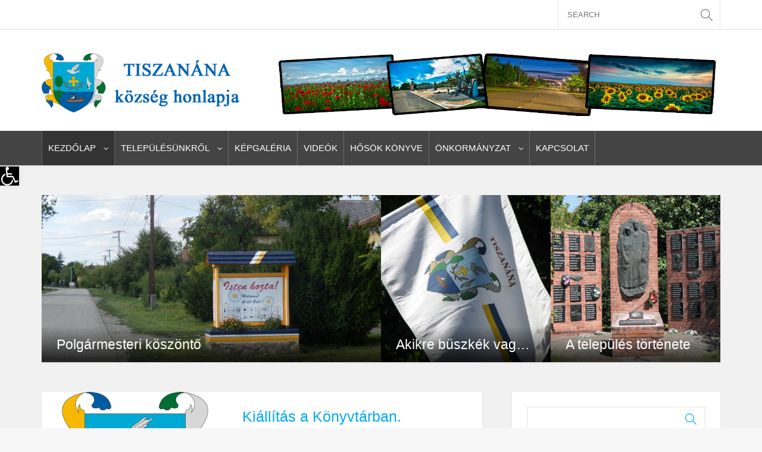

--- FILE ---
content_type: text/html; charset=UTF-8
request_url: https://tiszanana.hu/page/110/
body_size: 121132
content:
<!DOCTYPE html>
<!--[if !(IE 7) | !(IE 8)  ]><!-->
<html dir="ltr" lang="hu" prefix="og: https://ogp.me/ns#">
<!--<![endif]-->
<head>
<meta charset="UTF-8" />
<meta name="viewport" content="width=device-width" />
<title>Tiszanana.hu - Part 110</title>
<link rel="profile" href="https://gmpg.org/xfn/11" />
<link rel="pingback" href="https://tiszanana.hu/xmlrpc.php" />
<link rel="icon" type="image/png" href="https://tiszanana.hu/wp-content/uploads/2018/01/cimerkep.jpg" />			
<link rel="apple-touch-icon" sizes="144x144" href="https://tiszanana.hu/wp-content/uploads/2018/01/cimerkep.jpg" />	
<link rel="apple-touch-icon" sizes="114x114" href="https://tiszanana.hu/wp-content/uploads/2018/01/cimerkep.jpg" />	
<link rel="apple-touch-icon" sizes="72x72" href="https://tiszanana.hu/wp-content/uploads/2018/01/cimerkep.jpg" />	
<link rel="apple-touch-icon" href="https://tiszanana.hu/wp-content/uploads/2018/01/cimerkep.jpg" />	
<!--[if lt IE 9]>
<script src="https://tiszanana.hu/wp-content/themes/material/assets/js/html5.js" type="text/javascript"></script>
<![endif]-->



		<!-- All in One SEO 4.9.2 - aioseo.com -->
	<meta name="description" content="Tiszanána község hivatalos honlapja - Part 110" />
	<meta name="robots" content="noindex, nofollow, max-image-preview:large" />
	<link rel="canonical" href="https://tiszanana.hu/page/110/" />
	<link rel="prev" href="https://tiszanana.hu/page/109/" />
	<link rel="next" href="https://tiszanana.hu/page/111/" />
	<meta name="generator" content="All in One SEO (AIOSEO) 4.9.2" />
		<meta property="og:locale" content="hu_HU" />
		<meta property="og:site_name" content="Tiszanana.hu | Tiszanána község hivatalos honlapja" />
		<meta property="og:type" content="website" />
		<meta property="og:title" content="Tiszanana.hu - Part 110" />
		<meta property="og:description" content="Tiszanána község hivatalos honlapja - Part 110" />
		<meta property="og:url" content="https://tiszanana.hu/page/110/" />
		<meta name="twitter:card" content="summary" />
		<meta name="twitter:title" content="Tiszanana.hu - Part 110" />
		<meta name="twitter:description" content="Tiszanána község hivatalos honlapja - Part 110" />
		<script type="application/ld+json" class="aioseo-schema">
			{"@context":"https:\/\/schema.org","@graph":[{"@type":"BreadcrumbList","@id":"https:\/\/tiszanana.hu\/page\/110\/#breadcrumblist","itemListElement":[{"@type":"ListItem","@id":"https:\/\/tiszanana.hu#listItem","position":1,"name":"Home","item":"https:\/\/tiszanana.hu","nextItem":{"@type":"ListItem","@id":"https:\/\/tiszanana.hu\/page\/110#listItem","name":"Page 110"}},{"@type":"ListItem","@id":"https:\/\/tiszanana.hu\/page\/110#listItem","position":2,"name":"Page 110","previousItem":{"@type":"ListItem","@id":"https:\/\/tiszanana.hu#listItem","name":"Home"}}]},{"@type":"CollectionPage","@id":"https:\/\/tiszanana.hu\/page\/110\/#collectionpage","url":"https:\/\/tiszanana.hu\/page\/110\/","name":"Tiszanana.hu - Part 110","description":"Tiszan\u00e1na k\u00f6zs\u00e9g hivatalos honlapja - Part 110","inLanguage":"hu-HU","isPartOf":{"@id":"https:\/\/tiszanana.hu\/#website"},"breadcrumb":{"@id":"https:\/\/tiszanana.hu\/page\/110\/#breadcrumblist"},"about":{"@id":"https:\/\/tiszanana.hu\/#organization"}},{"@type":"Organization","@id":"https:\/\/tiszanana.hu\/#organization","name":"Tiszanana.hu","description":"Tiszan\u00e1na k\u00f6zs\u00e9g hivatalos honlapja","url":"https:\/\/tiszanana.hu\/"},{"@type":"WebSite","@id":"https:\/\/tiszanana.hu\/#website","url":"https:\/\/tiszanana.hu\/","name":"Tiszanana.hu","description":"Tiszan\u00e1na k\u00f6zs\u00e9g hivatalos honlapja","inLanguage":"hu-HU","publisher":{"@id":"https:\/\/tiszanana.hu\/#organization"}}]}
		</script>
		<!-- All in One SEO -->

<link rel="alternate" type="application/rss+xml" title="Tiszanana.hu &raquo; hírcsatorna" href="https://tiszanana.hu/feed/" />
<link rel="alternate" type="application/rss+xml" title="Tiszanana.hu &raquo; hozzászólás hírcsatorna" href="https://tiszanana.hu/comments/feed/" />
<style id='wp-img-auto-sizes-contain-inline-css' type='text/css'>
img:is([sizes=auto i],[sizes^="auto," i]){contain-intrinsic-size:3000px 1500px}
/*# sourceURL=wp-img-auto-sizes-contain-inline-css */
</style>
<style id='wp-emoji-styles-inline-css' type='text/css'>

	img.wp-smiley, img.emoji {
		display: inline !important;
		border: none !important;
		box-shadow: none !important;
		height: 1em !important;
		width: 1em !important;
		margin: 0 0.07em !important;
		vertical-align: -0.1em !important;
		background: none !important;
		padding: 0 !important;
	}
/*# sourceURL=wp-emoji-styles-inline-css */
</style>
<style id='wp-block-library-inline-css' type='text/css'>
:root{--wp-block-synced-color:#7a00df;--wp-block-synced-color--rgb:122,0,223;--wp-bound-block-color:var(--wp-block-synced-color);--wp-editor-canvas-background:#ddd;--wp-admin-theme-color:#007cba;--wp-admin-theme-color--rgb:0,124,186;--wp-admin-theme-color-darker-10:#006ba1;--wp-admin-theme-color-darker-10--rgb:0,107,160.5;--wp-admin-theme-color-darker-20:#005a87;--wp-admin-theme-color-darker-20--rgb:0,90,135;--wp-admin-border-width-focus:2px}@media (min-resolution:192dpi){:root{--wp-admin-border-width-focus:1.5px}}.wp-element-button{cursor:pointer}:root .has-very-light-gray-background-color{background-color:#eee}:root .has-very-dark-gray-background-color{background-color:#313131}:root .has-very-light-gray-color{color:#eee}:root .has-very-dark-gray-color{color:#313131}:root .has-vivid-green-cyan-to-vivid-cyan-blue-gradient-background{background:linear-gradient(135deg,#00d084,#0693e3)}:root .has-purple-crush-gradient-background{background:linear-gradient(135deg,#34e2e4,#4721fb 50%,#ab1dfe)}:root .has-hazy-dawn-gradient-background{background:linear-gradient(135deg,#faaca8,#dad0ec)}:root .has-subdued-olive-gradient-background{background:linear-gradient(135deg,#fafae1,#67a671)}:root .has-atomic-cream-gradient-background{background:linear-gradient(135deg,#fdd79a,#004a59)}:root .has-nightshade-gradient-background{background:linear-gradient(135deg,#330968,#31cdcf)}:root .has-midnight-gradient-background{background:linear-gradient(135deg,#020381,#2874fc)}:root{--wp--preset--font-size--normal:16px;--wp--preset--font-size--huge:42px}.has-regular-font-size{font-size:1em}.has-larger-font-size{font-size:2.625em}.has-normal-font-size{font-size:var(--wp--preset--font-size--normal)}.has-huge-font-size{font-size:var(--wp--preset--font-size--huge)}.has-text-align-center{text-align:center}.has-text-align-left{text-align:left}.has-text-align-right{text-align:right}.has-fit-text{white-space:nowrap!important}#end-resizable-editor-section{display:none}.aligncenter{clear:both}.items-justified-left{justify-content:flex-start}.items-justified-center{justify-content:center}.items-justified-right{justify-content:flex-end}.items-justified-space-between{justify-content:space-between}.screen-reader-text{border:0;clip-path:inset(50%);height:1px;margin:-1px;overflow:hidden;padding:0;position:absolute;width:1px;word-wrap:normal!important}.screen-reader-text:focus{background-color:#ddd;clip-path:none;color:#444;display:block;font-size:1em;height:auto;left:5px;line-height:normal;padding:15px 23px 14px;text-decoration:none;top:5px;width:auto;z-index:100000}html :where(.has-border-color){border-style:solid}html :where([style*=border-top-color]){border-top-style:solid}html :where([style*=border-right-color]){border-right-style:solid}html :where([style*=border-bottom-color]){border-bottom-style:solid}html :where([style*=border-left-color]){border-left-style:solid}html :where([style*=border-width]){border-style:solid}html :where([style*=border-top-width]){border-top-style:solid}html :where([style*=border-right-width]){border-right-style:solid}html :where([style*=border-bottom-width]){border-bottom-style:solid}html :where([style*=border-left-width]){border-left-style:solid}html :where(img[class*=wp-image-]){height:auto;max-width:100%}:where(figure){margin:0 0 1em}html :where(.is-position-sticky){--wp-admin--admin-bar--position-offset:var(--wp-admin--admin-bar--height,0px)}@media screen and (max-width:600px){html :where(.is-position-sticky){--wp-admin--admin-bar--position-offset:0px}}

/*# sourceURL=wp-block-library-inline-css */
</style><style id='global-styles-inline-css' type='text/css'>
:root{--wp--preset--aspect-ratio--square: 1;--wp--preset--aspect-ratio--4-3: 4/3;--wp--preset--aspect-ratio--3-4: 3/4;--wp--preset--aspect-ratio--3-2: 3/2;--wp--preset--aspect-ratio--2-3: 2/3;--wp--preset--aspect-ratio--16-9: 16/9;--wp--preset--aspect-ratio--9-16: 9/16;--wp--preset--color--black: #000000;--wp--preset--color--cyan-bluish-gray: #abb8c3;--wp--preset--color--white: #ffffff;--wp--preset--color--pale-pink: #f78da7;--wp--preset--color--vivid-red: #cf2e2e;--wp--preset--color--luminous-vivid-orange: #ff6900;--wp--preset--color--luminous-vivid-amber: #fcb900;--wp--preset--color--light-green-cyan: #7bdcb5;--wp--preset--color--vivid-green-cyan: #00d084;--wp--preset--color--pale-cyan-blue: #8ed1fc;--wp--preset--color--vivid-cyan-blue: #0693e3;--wp--preset--color--vivid-purple: #9b51e0;--wp--preset--gradient--vivid-cyan-blue-to-vivid-purple: linear-gradient(135deg,rgb(6,147,227) 0%,rgb(155,81,224) 100%);--wp--preset--gradient--light-green-cyan-to-vivid-green-cyan: linear-gradient(135deg,rgb(122,220,180) 0%,rgb(0,208,130) 100%);--wp--preset--gradient--luminous-vivid-amber-to-luminous-vivid-orange: linear-gradient(135deg,rgb(252,185,0) 0%,rgb(255,105,0) 100%);--wp--preset--gradient--luminous-vivid-orange-to-vivid-red: linear-gradient(135deg,rgb(255,105,0) 0%,rgb(207,46,46) 100%);--wp--preset--gradient--very-light-gray-to-cyan-bluish-gray: linear-gradient(135deg,rgb(238,238,238) 0%,rgb(169,184,195) 100%);--wp--preset--gradient--cool-to-warm-spectrum: linear-gradient(135deg,rgb(74,234,220) 0%,rgb(151,120,209) 20%,rgb(207,42,186) 40%,rgb(238,44,130) 60%,rgb(251,105,98) 80%,rgb(254,248,76) 100%);--wp--preset--gradient--blush-light-purple: linear-gradient(135deg,rgb(255,206,236) 0%,rgb(152,150,240) 100%);--wp--preset--gradient--blush-bordeaux: linear-gradient(135deg,rgb(254,205,165) 0%,rgb(254,45,45) 50%,rgb(107,0,62) 100%);--wp--preset--gradient--luminous-dusk: linear-gradient(135deg,rgb(255,203,112) 0%,rgb(199,81,192) 50%,rgb(65,88,208) 100%);--wp--preset--gradient--pale-ocean: linear-gradient(135deg,rgb(255,245,203) 0%,rgb(182,227,212) 50%,rgb(51,167,181) 100%);--wp--preset--gradient--electric-grass: linear-gradient(135deg,rgb(202,248,128) 0%,rgb(113,206,126) 100%);--wp--preset--gradient--midnight: linear-gradient(135deg,rgb(2,3,129) 0%,rgb(40,116,252) 100%);--wp--preset--font-size--small: 13px;--wp--preset--font-size--medium: 20px;--wp--preset--font-size--large: 36px;--wp--preset--font-size--x-large: 42px;--wp--preset--spacing--20: 0.44rem;--wp--preset--spacing--30: 0.67rem;--wp--preset--spacing--40: 1rem;--wp--preset--spacing--50: 1.5rem;--wp--preset--spacing--60: 2.25rem;--wp--preset--spacing--70: 3.38rem;--wp--preset--spacing--80: 5.06rem;--wp--preset--shadow--natural: 6px 6px 9px rgba(0, 0, 0, 0.2);--wp--preset--shadow--deep: 12px 12px 50px rgba(0, 0, 0, 0.4);--wp--preset--shadow--sharp: 6px 6px 0px rgba(0, 0, 0, 0.2);--wp--preset--shadow--outlined: 6px 6px 0px -3px rgb(255, 255, 255), 6px 6px rgb(0, 0, 0);--wp--preset--shadow--crisp: 6px 6px 0px rgb(0, 0, 0);}:where(.is-layout-flex){gap: 0.5em;}:where(.is-layout-grid){gap: 0.5em;}body .is-layout-flex{display: flex;}.is-layout-flex{flex-wrap: wrap;align-items: center;}.is-layout-flex > :is(*, div){margin: 0;}body .is-layout-grid{display: grid;}.is-layout-grid > :is(*, div){margin: 0;}:where(.wp-block-columns.is-layout-flex){gap: 2em;}:where(.wp-block-columns.is-layout-grid){gap: 2em;}:where(.wp-block-post-template.is-layout-flex){gap: 1.25em;}:where(.wp-block-post-template.is-layout-grid){gap: 1.25em;}.has-black-color{color: var(--wp--preset--color--black) !important;}.has-cyan-bluish-gray-color{color: var(--wp--preset--color--cyan-bluish-gray) !important;}.has-white-color{color: var(--wp--preset--color--white) !important;}.has-pale-pink-color{color: var(--wp--preset--color--pale-pink) !important;}.has-vivid-red-color{color: var(--wp--preset--color--vivid-red) !important;}.has-luminous-vivid-orange-color{color: var(--wp--preset--color--luminous-vivid-orange) !important;}.has-luminous-vivid-amber-color{color: var(--wp--preset--color--luminous-vivid-amber) !important;}.has-light-green-cyan-color{color: var(--wp--preset--color--light-green-cyan) !important;}.has-vivid-green-cyan-color{color: var(--wp--preset--color--vivid-green-cyan) !important;}.has-pale-cyan-blue-color{color: var(--wp--preset--color--pale-cyan-blue) !important;}.has-vivid-cyan-blue-color{color: var(--wp--preset--color--vivid-cyan-blue) !important;}.has-vivid-purple-color{color: var(--wp--preset--color--vivid-purple) !important;}.has-black-background-color{background-color: var(--wp--preset--color--black) !important;}.has-cyan-bluish-gray-background-color{background-color: var(--wp--preset--color--cyan-bluish-gray) !important;}.has-white-background-color{background-color: var(--wp--preset--color--white) !important;}.has-pale-pink-background-color{background-color: var(--wp--preset--color--pale-pink) !important;}.has-vivid-red-background-color{background-color: var(--wp--preset--color--vivid-red) !important;}.has-luminous-vivid-orange-background-color{background-color: var(--wp--preset--color--luminous-vivid-orange) !important;}.has-luminous-vivid-amber-background-color{background-color: var(--wp--preset--color--luminous-vivid-amber) !important;}.has-light-green-cyan-background-color{background-color: var(--wp--preset--color--light-green-cyan) !important;}.has-vivid-green-cyan-background-color{background-color: var(--wp--preset--color--vivid-green-cyan) !important;}.has-pale-cyan-blue-background-color{background-color: var(--wp--preset--color--pale-cyan-blue) !important;}.has-vivid-cyan-blue-background-color{background-color: var(--wp--preset--color--vivid-cyan-blue) !important;}.has-vivid-purple-background-color{background-color: var(--wp--preset--color--vivid-purple) !important;}.has-black-border-color{border-color: var(--wp--preset--color--black) !important;}.has-cyan-bluish-gray-border-color{border-color: var(--wp--preset--color--cyan-bluish-gray) !important;}.has-white-border-color{border-color: var(--wp--preset--color--white) !important;}.has-pale-pink-border-color{border-color: var(--wp--preset--color--pale-pink) !important;}.has-vivid-red-border-color{border-color: var(--wp--preset--color--vivid-red) !important;}.has-luminous-vivid-orange-border-color{border-color: var(--wp--preset--color--luminous-vivid-orange) !important;}.has-luminous-vivid-amber-border-color{border-color: var(--wp--preset--color--luminous-vivid-amber) !important;}.has-light-green-cyan-border-color{border-color: var(--wp--preset--color--light-green-cyan) !important;}.has-vivid-green-cyan-border-color{border-color: var(--wp--preset--color--vivid-green-cyan) !important;}.has-pale-cyan-blue-border-color{border-color: var(--wp--preset--color--pale-cyan-blue) !important;}.has-vivid-cyan-blue-border-color{border-color: var(--wp--preset--color--vivid-cyan-blue) !important;}.has-vivid-purple-border-color{border-color: var(--wp--preset--color--vivid-purple) !important;}.has-vivid-cyan-blue-to-vivid-purple-gradient-background{background: var(--wp--preset--gradient--vivid-cyan-blue-to-vivid-purple) !important;}.has-light-green-cyan-to-vivid-green-cyan-gradient-background{background: var(--wp--preset--gradient--light-green-cyan-to-vivid-green-cyan) !important;}.has-luminous-vivid-amber-to-luminous-vivid-orange-gradient-background{background: var(--wp--preset--gradient--luminous-vivid-amber-to-luminous-vivid-orange) !important;}.has-luminous-vivid-orange-to-vivid-red-gradient-background{background: var(--wp--preset--gradient--luminous-vivid-orange-to-vivid-red) !important;}.has-very-light-gray-to-cyan-bluish-gray-gradient-background{background: var(--wp--preset--gradient--very-light-gray-to-cyan-bluish-gray) !important;}.has-cool-to-warm-spectrum-gradient-background{background: var(--wp--preset--gradient--cool-to-warm-spectrum) !important;}.has-blush-light-purple-gradient-background{background: var(--wp--preset--gradient--blush-light-purple) !important;}.has-blush-bordeaux-gradient-background{background: var(--wp--preset--gradient--blush-bordeaux) !important;}.has-luminous-dusk-gradient-background{background: var(--wp--preset--gradient--luminous-dusk) !important;}.has-pale-ocean-gradient-background{background: var(--wp--preset--gradient--pale-ocean) !important;}.has-electric-grass-gradient-background{background: var(--wp--preset--gradient--electric-grass) !important;}.has-midnight-gradient-background{background: var(--wp--preset--gradient--midnight) !important;}.has-small-font-size{font-size: var(--wp--preset--font-size--small) !important;}.has-medium-font-size{font-size: var(--wp--preset--font-size--medium) !important;}.has-large-font-size{font-size: var(--wp--preset--font-size--large) !important;}.has-x-large-font-size{font-size: var(--wp--preset--font-size--x-large) !important;}
/*# sourceURL=global-styles-inline-css */
</style>

<style id='classic-theme-styles-inline-css' type='text/css'>
/*! This file is auto-generated */
.wp-block-button__link{color:#fff;background-color:#32373c;border-radius:9999px;box-shadow:none;text-decoration:none;padding:calc(.667em + 2px) calc(1.333em + 2px);font-size:1.125em}.wp-block-file__button{background:#32373c;color:#fff;text-decoration:none}
/*# sourceURL=/wp-includes/css/classic-themes.min.css */
</style>
<link rel='stylesheet' id='plyr-css-css' href='https://tiszanana.hu/wp-content/plugins/easy-video-player/lib/plyr.css?ver=6.9' type='text/css' media='all' />
<link rel='stylesheet' id='bwg_fonts-css' href='https://tiszanana.hu/wp-content/plugins/photo-gallery/css/bwg-fonts/fonts.css?ver=0.0.1' type='text/css' media='all' />
<link rel='stylesheet' id='sumoselect-css' href='https://tiszanana.hu/wp-content/plugins/photo-gallery/css/sumoselect.min.css?ver=3.4.6' type='text/css' media='all' />
<link rel='stylesheet' id='mCustomScrollbar-css' href='https://tiszanana.hu/wp-content/plugins/photo-gallery/css/jquery.mCustomScrollbar.min.css?ver=3.1.5' type='text/css' media='all' />
<link rel='stylesheet' id='bwg_frontend-css' href='https://tiszanana.hu/wp-content/plugins/photo-gallery/css/styles.min.css?ver=1.8.35' type='text/css' media='all' />
<link rel='stylesheet' id='pojo-a11y-css' href='https://tiszanana.hu/wp-content/plugins/pojo-accessibility/modules/legacy/assets/css/style.min.css?ver=1.0.0' type='text/css' media='all' />
<link rel='stylesheet' id='dankov-bootstrap-css' href='https://tiszanana.hu/wp-content/themes/material/assets/css/bootstrap.css?ver=6.9' type='text/css' media='all' />
<link rel='stylesheet' id='dankov-simple-icons-css' href='https://tiszanana.hu/wp-content/themes/material/assets/css/simple-line-icons.css?ver=6.9' type='text/css' media='all' />
<link rel='stylesheet' id='dankov-awesome-icons-css' href='https://tiszanana.hu/wp-content/themes/material/assets/css/font-awesome.min.css?ver=6.9' type='text/css' media='all' />
<link rel='stylesheet' id='dankov-animate-css' href='https://tiszanana.hu/wp-content/themes/material/assets/css/animate.css?ver=6.9' type='text/css' media='all' />
<link rel='stylesheet' id='dankov-owl-carousel-css' href='https://tiszanana.hu/wp-content/themes/material/assets/css/owl.carousel.css?ver=6.9' type='text/css' media='all' />
<link rel='stylesheet' id='dankov-owl-carousel-themes-css' href='https://tiszanana.hu/wp-content/themes/material/assets/css/owl.theme.css?ver=6.9' type='text/css' media='all' />
<link rel='stylesheet' id='dankov-prettyphoto-css' href='https://tiszanana.hu/wp-content/themes/material/assets/css/prettyPhoto.css?ver=6.9' type='text/css' media='all' />
<link rel='stylesheet' id='dankov-bxslider-css' href='https://tiszanana.hu/wp-content/themes/material/assets/css/jquery.bxslider.css?ver=6.9' type='text/css' media='all' />
<link rel='stylesheet' id='dankov-flexslider-css-css' href='https://tiszanana.hu/wp-content/themes/material/assets/css/flexslider.css?ver=6.9' type='text/css' media='all' />
<link rel='stylesheet' id='dankov-shortcodes-css-css' href='https://tiszanana.hu/wp-content/themes/material/assets/css/shortcodes.css?ver=6.9' type='text/css' media='all' />
<link rel='stylesheet' id='dankov-buddypress-css-css' href='https://tiszanana.hu/wp-content/themes/material/assets/css/buddypress.css?ver=6.9' type='text/css' media='all' />
<link rel='stylesheet' id='dankov-bbpress-css-css' href='https://tiszanana.hu/wp-content/themes/material/assets/css/bbpress.css?ver=6.9' type='text/css' media='all' />
<link rel='stylesheet' id='dankov-woocommerce-css-css' href='https://tiszanana.hu/wp-content/themes/material/assets/css/woocommerce.css?ver=6.9' type='text/css' media='all' />
<link rel='stylesheet' id='royalslider-css' href='https://tiszanana.hu/wp-content/themes/material/assets/plugins/royalslider/royalslider.css' type='text/css' media='all' />
<link rel='stylesheet' id='dankov-style-css' href='https://tiszanana.hu/wp-content/themes/material/style.css?ver=6.9' type='text/css' media='all' />
<style id='dankov-style-inline-css' type='text/css'>

			.menu {background:#444444;} .menu-wrapper {background:#444444;} ul#main-nav li ul li {background:#444444;} ul#main-nav li ul li:last-child {background:#444444;} .footer {background:#444444;} .footer-area-cont {background:#444444;}

				ul#top-nav li a:hover { color: #03a9f4 } .meta-slider i {color: #03a9f4; } .paper-button:before, .paper-button:after {color: #03a9f4; } .two-colls-post .title:hover a, .two-colls-post .title:hover {color: #03a9f4; }
				a:hover {color: #03a9f4;} h1 a:hover, h2 a:hover, h3 a:hover, h4 a:hover, h5 a:hover, h6 a:hover {color: #03a9f4;}
				.entry-meta ul li i {color: #03a9f4;} .dankov_post_meta i {color: #03a9f4;} .sidebar a {color: #03a9f4;} .owl-theme .owl-controls .owl-page span {background: #03a9f4;} .footer-widget .dankov_post_meta i {color: #03a9f4; }
				.tagcloud a:hover {color: #03a9f4;} .tagcloud a {border: 1px solid #03a9f4; background: #03a9f4;} 
				.tweet_list li:before {color: #03a9f4;} button:hover, html input[type="button"]:hover, input[type="reset"]:hover, input[type="submit"]:hover {color: #03a9f4;} .archive-shop:before {color: #03a9f4; }
				.head-search span:hover:before {color: #03a9f4;} .slider-meta li i {color: #03a9f4;} .left-image-post .title:hover a, .left-image-post .title:hover {color: #03a9f4;}
				.woocommerce ul.products li.product .onsale, .woocommerce-page ul.products li.product .onsale { color: #03a9f4; }
				.button, html input[type="button"], input[type="reset"], input[type="submit"] {border-color: #03a9f4; background: #03a9f4;} .tagcloud a:hover { color: #03a9f4 !important; } .no-thumbnail .post-thumbnail {background: #03a9f4;}
				.flex-control-paging li a.flex-active {background: #03a9f4;} .flex-control-paging li a:hover {background: #03a9f4;}
				.widget_search form > div:before {color: #03a9f4;} .nav-previous a:hover  {background: #03a9f4;} .nav-next a:hover {background:#03a9f4;} .sticky-post-slider .post-thumbnail:after {background: #03a9f4;}
				.logged-in-as a {color: #03a9f4;} .author-card {color: #03a9f4;} .comment-reply-link {color: #03a9f4;} .link-format a:before {color: #03a9f4;}
				.archive-tags:before {color: #03a9f4;} .archive-date:before {color: #03a9f4;} .archive-search:before {color: #03a9f4;} .archive-category:before {color: #03a9f4;} .tweet_text a {color: #03a9f4;} .dankov_post_content a:hover {color: #03a9f4;} 
				.bbp-forum-info a {color: #03a9f4;} .bbp-body .bbp-topic-title > a {color: #03a9f4;} .woocommerce .woocommerce-info, .woocommerce-page .woocommerce-info {border-top: 2px solid #03a9f4;}
				.woocommerce .woocommerce-info:before, .woocommerce-page .woocommerce-info:before {background-color: #03a9f4;} .woocommerce span.onsale, .woocommerce-page span.onsale {color:#03a9f4;} .woocommerce #content input.button, .woocommerce #respond input#submit, .woocommerce a.button, .woocommerce button.button, .woocommerce input.button, .woocommerce-page #content input.button, .woocommerce-page #respond input#submit, .woocommerce-page a.button, .woocommerce-page button.button, .woocommerce-page input.button {background:#03a9f4;}
				.woocommerce #content input.button:hover, .woocommerce #respond input#submit:hover, .woocommerce a.button:hover, .woocommerce button.button:hover, .woocommerce input.button:hover, .woocommerce-page #content input.button:hover, .woocommerce-page #respond input#submit:hover, .woocommerce-page a.button:hover, .woocommerce-page button.button:hover, .woocommerce-page input.button:hover {background: #03a9f4;}
				.woocommerce .widget_price_filter .price_slider_wrapper .ui-widget-content, .woocommerce-page .widget_price_filter .price_slider_wrapper .ui-widget-content {background: #03a9f4;} .woocommerce .widget_price_filter .ui-slider .ui-slider-range, .woocommerce-page .widget_price_filter .ui-slider .ui-slider-range {background: #03a9f4;box-shadow: inset 0 1px 0px #03a9f4, inset 0 -1px 0px #03a9f4, inset 0 2px 0px rgba(255,255,255,0.37);}
				.woocommerce ul.products li.product h3:hover, .woocommerce-page ul.products li.product h3:hover {color:#03a9f4;} .woocommerce ul.products li.product .price ins, .woocommerce-page ul.products li.product .price ins {color:#03a9f4;}
				.woocommerce .price .amount {color: #03a9f4;} .add_to_cart_button:before {color: #03a9f4;} .added_to_cart:after {color: #03a9f4;} .woocommerce ul.products li.product .price, .woocommerce-page ul.products li.product .price {color: #03a9f4;} .widget_product_search form > div:before {color: #03a9f4;}
				.woocommerce #content input.button.alt, .woocommerce #respond input#submit.alt, .woocommerce a.button.alt, .woocommerce button.button.alt, .woocommerce input.button.alt, .woocommerce-page #content input.button.alt, .woocommerce-page #respond input#submit.alt, .woocommerce-page a.button.alt, .woocommerce-page button.button.alt, .woocommerce-page input.button.alt {background: #03a9f4;} .woocommerce #content input.button.alt:hover, .woocommerce #respond input#submit.alt:hover, .woocommerce a.button.alt:hover, .woocommerce button.button.alt:hover, .woocommerce input.button.alt:hover, .woocommerce-page #content input.button.alt:hover, .woocommerce-page #respond input#submit.alt:hover, .woocommerce-page a.button.alt:hover, .woocommerce-page button.button.alt:hover, .woocommerce-page input.button.alt:hover {background: #03a9f4;}
				.woocommerce .star-rating span:before, .woocommerce-page .star-rating span:before {color: #03a9f4;} .single-product [itemprop="offers"] ins .amount {color: #03a9f4;}
				#buddypress ul.item-list li div.item-title a {color: #03a9f4;} #buddypress .activity-header a, #buddypress .comment-meta a, #buddypress .acomment-meta a  {color: #03a9f4;} #buddypress div.item-list-tabs#subnav ul li.feed a {color: #03a9f4;}
				#buddypress div.item-list-tabs ul li.selected a, #buddypress div.item-list-tabs ul li.current a {background-color: #03a9f4;} 
				#buddypress button:hover, #buddypress a.button:hover, #buddypress a.button:focus, #buddypress input[type=submit]:hover, #buddypress input[type=button]:hover, #buddypress input[type=reset]:hover, #buddypress ul.button-nav li a:hover, #buddypress ul.button-nav li.current a, #buddypress div.generic-button a:hover, #buddypress .comment-reply-link:hover {border-color: #03a9f4; color: #03a9f4;}  
				#buddypress button, #buddypress a.button, #buddypress input[type=submit], #buddypress input[type=button], #buddypress input[type=reset], #buddypress ul.button-nav li a, #buddypress div.generic-button a, #buddypress .comment-reply-link, a.bp-title-button {background: #03a9f4; border-color: #03a9f4;}
/*# sourceURL=dankov-style-inline-css */
</style>
<link rel='stylesheet' id='dankov-ie-css' href='https://tiszanana.hu/wp-content/themes/material/assets/css/ie.css?ver=6.9' type='text/css' media='all' />
<link rel='stylesheet' id='dankov-responsive-css-css' href='https://tiszanana.hu/wp-content/themes/material/assets/css/responsive.css?ver=6.9' type='text/css' media='all' />
<link rel='stylesheet' id='wp-pagenavi-css' href='https://tiszanana.hu/wp-content/plugins/wp-pagenavi/pagenavi-css.css?ver=2.70' type='text/css' media='all' />
<script type="text/javascript" id="plyr-js-js-extra">
/* <![CDATA[ */
var easy_video_player = {"plyr_iconUrl":"https://tiszanana.hu/wp-content/plugins/easy-video-player/lib/plyr.svg","plyr_blankVideo":"https://tiszanana.hu/wp-content/plugins/easy-video-player/lib/blank.mp4"};
//# sourceURL=plyr-js-js-extra
/* ]]> */
</script>
<script type="text/javascript" src="https://tiszanana.hu/wp-content/plugins/easy-video-player/lib/plyr.js?ver=6.9" id="plyr-js-js"></script>
<script type="text/javascript" src="https://tiszanana.hu/wp-includes/js/jquery/jquery.min.js?ver=3.7.1" id="jquery-core-js"></script>
<script type="text/javascript" src="https://tiszanana.hu/wp-includes/js/jquery/jquery-migrate.min.js?ver=3.4.1" id="jquery-migrate-js"></script>
<script type="text/javascript" src="https://tiszanana.hu/wp-content/plugins/photo-gallery/js/jquery.sumoselect.min.js?ver=3.4.6" id="sumoselect-js"></script>
<script type="text/javascript" src="https://tiszanana.hu/wp-content/plugins/photo-gallery/js/tocca.min.js?ver=2.0.9" id="bwg_mobile-js"></script>
<script type="text/javascript" src="https://tiszanana.hu/wp-content/plugins/photo-gallery/js/jquery.mCustomScrollbar.concat.min.js?ver=3.1.5" id="mCustomScrollbar-js"></script>
<script type="text/javascript" src="https://tiszanana.hu/wp-content/plugins/photo-gallery/js/jquery.fullscreen.min.js?ver=0.6.0" id="jquery-fullscreen-js"></script>
<script type="text/javascript" id="bwg_frontend-js-extra">
/* <![CDATA[ */
var bwg_objectsL10n = {"bwg_field_required":"field is required.","bwg_mail_validation":"This is not a valid email address.","bwg_search_result":"There are no images matching your search.","bwg_select_tag":"Select Tag","bwg_order_by":"Order By","bwg_search":"Search","bwg_show_ecommerce":"Show Ecommerce","bwg_hide_ecommerce":"Hide Ecommerce","bwg_show_comments":"Show Comments","bwg_hide_comments":"Hide Comments","bwg_restore":"Restore","bwg_maximize":"Maximize","bwg_fullscreen":"Fullscreen","bwg_exit_fullscreen":"Exit Fullscreen","bwg_search_tag":"SEARCH...","bwg_tag_no_match":"No tags found","bwg_all_tags_selected":"All tags selected","bwg_tags_selected":"tags selected","play":"Play","pause":"Pause","is_pro":"","bwg_play":"Play","bwg_pause":"Pause","bwg_hide_info":"Hide info","bwg_show_info":"Show info","bwg_hide_rating":"Hide rating","bwg_show_rating":"Show rating","ok":"Ok","cancel":"Cancel","select_all":"Select all","lazy_load":"0","lazy_loader":"https://tiszanana.hu/wp-content/plugins/photo-gallery/images/ajax_loader.png","front_ajax":"0","bwg_tag_see_all":"see all tags","bwg_tag_see_less":"see less tags"};
//# sourceURL=bwg_frontend-js-extra
/* ]]> */
</script>
<script type="text/javascript" src="https://tiszanana.hu/wp-content/plugins/photo-gallery/js/scripts.min.js?ver=1.8.35" id="bwg_frontend-js"></script>
<script type="text/javascript" src="https://tiszanana.hu/wp-content/themes/material/assets/js/jquery.flexslider-min.js?ver=6.9" id="dankov-flexslider-js"></script>
<script type="text/javascript" src="https://tiszanana.hu/wp-content/themes/material/assets/js/main.js?ver=6.9" id="dankov-main-js"></script>
<script type="text/javascript" src="https://tiszanana.hu/wp-content/themes/material/assets/js/navigation.js?ver=6.9" id="dankov-navigation-js"></script>
<script type="text/javascript" src="https://tiszanana.hu/wp-content/themes/material/assets/js/viewportchecker.js?ver=6.9" id="dankov-viewportchecker-js"></script>
<script type="text/javascript" src="https://tiszanana.hu/wp-content/themes/material/assets/js/jquery.fitvids.js?ver=6.9" id="dankov-fitvids-js"></script>
<script type="text/javascript" src="https://tiszanana.hu/wp-content/themes/material/assets/js/owl.carousel.min.js?ver=6.9" id="dankov-owl-carousel-js"></script>
<script type="text/javascript" src="https://tiszanana.hu/wp-content/themes/material/assets/js/modernizr.custom.js?ver=6.9" id="dankov-modernizr-js"></script>
<script type="text/javascript" src="https://tiszanana.hu/wp-content/themes/material/assets/js/superfish.js?ver=6.9" id="dankov-superfish-js"></script>
<script type="text/javascript" src="https://tiszanana.hu/wp-content/themes/material/assets/js/jquery.dlmenu.js?ver=6.9" id="dankov-dlmenu-js"></script>
<script type="text/javascript" src="https://tiszanana.hu/wp-content/themes/material/assets/js/jflickrfeed.js?ver=6.9" id="dankov-jflickrfeed-js"></script>
<script type="text/javascript" src="https://tiszanana.hu/wp-content/themes/material/assets/js/jquery.prettyPhoto.js?ver=6.9" id="dankov-prettyphoto-lightbox-js"></script>
<script type="text/javascript" src="https://tiszanana.hu/wp-content/themes/material/assets/js/retina.min.js?ver=6.9" id="dankov-retina-js"></script>
<script type="text/javascript" src="https://tiszanana.hu/wp-content/themes/material/assets/js/jquery.nav.js?ver=6.9" id="dankov-js-nav-js"></script>
<script type="text/javascript" src="https://tiszanana.hu/wp-content/themes/material/assets/js/jquery.bxslider.min.js?ver=6.9" id="dankov-bxslider-js"></script>
<link rel="https://api.w.org/" href="https://tiszanana.hu/wp-json/" /><link rel="EditURI" type="application/rsd+xml" title="RSD" href="https://tiszanana.hu/xmlrpc.php?rsd" />
<meta name="generator" content="WordPress 6.9" />
<style type="text/css">
#pojo-a11y-toolbar .pojo-a11y-toolbar-toggle a{ background-color: #000000;	color: #ffffff;}
#pojo-a11y-toolbar .pojo-a11y-toolbar-overlay, #pojo-a11y-toolbar .pojo-a11y-toolbar-overlay ul.pojo-a11y-toolbar-items.pojo-a11y-links{ border-color: #000000;}
body.pojo-a11y-focusable a:focus{ outline-style: solid !important;	outline-width: 1px !important;	outline-color: #FF0000 !important;}
#pojo-a11y-toolbar{ top: 280px !important;}
#pojo-a11y-toolbar .pojo-a11y-toolbar-overlay{ background-color: #000000;}
#pojo-a11y-toolbar .pojo-a11y-toolbar-overlay ul.pojo-a11y-toolbar-items li.pojo-a11y-toolbar-item a, #pojo-a11y-toolbar .pojo-a11y-toolbar-overlay p.pojo-a11y-toolbar-title{ color: #eeee22;}
#pojo-a11y-toolbar .pojo-a11y-toolbar-overlay ul.pojo-a11y-toolbar-items li.pojo-a11y-toolbar-item a.active{ background-color: #000000;	color: #eeee22;}
@media (max-width: 767px) { #pojo-a11y-toolbar { top: 50px !important; } }</style>		<style type="text/css" id="wp-custom-css">
			.pojo-a11y-toolbar-toggle{height:50px; width:50px;}
.pojo-a11y-toolbar-toggle .pojo-a11y-toolbar-link.pojo-a11y-toolbar-toggle-link{padding:0!important;}
body.pojo-a11y-negative-contrast *:not(#pojo-a11y-toolbar) {color: yellow!important;}

#pojo-a11y-toolbar .pojo-a11y-toolbar-overlay ul.pojo-a11y-toolbar-items li.pojo-a11y-toolbar-item a{padding:4px 15px;}

ul#main-nav li ul li a {padding:3px}

		</style>
		</head>

<body data-ocssl='1' class="home blog paged paged-110 wp-theme-material">
 
						<div class="wrapper">
				 
 	
	<div class="top-bar">
		<div class="container">
			<div class="row">
				<div class="col-lg-5 col-md-5 col-sm-6 col-xs-12 hidden-sm">
					<div class="menu-top">
						<nav id="top-navigation">
						
						</nav>
					</div>
				</div>
				<div class="col-lg-4 col-md-4 col-sm-6 col-xs-6 par">
											<div class="icons-social">
													</div>
									</div>
				<div class="col-lg-3 col-md-3 col-sm-6 col-xs-6 hidden-xs pal">
			        <div class="head-search">
						<form role="search" method="get" class="searchform" action="https://tiszanana.hu/">
							<input type="text" value="" name="s" placeholder="Search">
							<span><input type="submit" id="searchsubmit_search" value=""></span>
						</form>
					</div>
				</div>
			</div>
		</div>
	</div>
	<div class="header">
		<div class="container">
			<div class="row">
				<div class="col-lg-4 col-md-4 col-sm-12 col-xs-12 ">
											<div class="logo"><a href="https://tiszanana.hu" title="Tiszanana.hu" rel="home"><img src="https://tiszanana.hu/wp-content/uploads/2018/01/logo.jpg" data-at2x="https://tiszanana.hu/wp-content/uploads/2018/01/logo.jpg" alt="Tiszanana.hu" /></a></div>
						
				</div>
				<div class="col-lg-8 col-md-8 col-sm-12">
						
						<div class="banner-area">
							<a href="#"><img src="https://tiszanana.hu/wp-content/themes/material/assets/images/head-banner.png" alt=""></a>
						</div>
									</div>
			</div>
		</div>
		<div class="menu-wrapper">
		 
												<div class="menu">
							 
		 			
					<div class="container">
						<div class="row">
							<div class="col-lg-12">
								<nav id="navigation">

									<div id="dl-menu" class="dl-menuwrapper">
										<a class="nav-btn dl-trigger"><i class="fa fa-bars"></i></a>
										<ul id="main-nav" class="sf-menu dl-menu"><li id="menu-item-2682" class="menu-item menu-item-type-custom menu-item-object-custom current-menu-item menu-item-home menu-item-has-children menu-item-2682"><a href="https://tiszanana.hu">Kezdőlap</a>
<ul class="sub-menu">
	<li id="menu-item-2683" class="menu-item menu-item-type-post_type menu-item-object-post menu-item-2683"><a href="https://tiszanana.hu/2011/02/28/tiszanana-kozseg-belteruleti-vizrendezese/">Közbeszerzés</a></li>
	<li id="menu-item-2684" class="menu-item menu-item-type-post_type menu-item-object-post menu-item-2684"><a href="https://tiszanana.hu/2021/03/09/adatvedelem/">Adatkezelési tájékoztató</a></li>
</ul>
</li>
<li id="menu-item-2685" class="menu-item menu-item-type-custom menu-item-object-custom menu-item-has-children menu-item-2685"><a href="#">Településünkről</a>
<ul class="sub-menu">
	<li id="menu-item-2686" class="menu-item menu-item-type-post_type menu-item-object-post menu-item-2686"><a href="https://tiszanana.hu/2009/08/19/anyakoenyvi-hirek/">Anyakönyvi hírek</a></li>
	<li id="menu-item-2687" class="menu-item menu-item-type-post_type menu-item-object-post menu-item-2687"><a href="https://tiszanana.hu/2009/08/19/akikre-bueszkek-vagyunk/">Akikre büszkék vagyunk</a></li>
	<li id="menu-item-2688" class="menu-item menu-item-type-post_type menu-item-object-post menu-item-2688"><a href="https://tiszanana.hu/2009/04/19/a-telepuelesuenk-bemutatkozik/">A településünk bemutatkozik</a></li>
	<li id="menu-item-2689" class="menu-item menu-item-type-post_type menu-item-object-post menu-item-2689"><a href="https://tiszanana.hu/2009/04/19/a-telepueles-toertenete/">A település története</a></li>
	<li id="menu-item-2690" class="menu-item menu-item-type-post_type menu-item-object-post menu-item-2690"><a href="https://tiszanana.hu/2009/04/19/a-telepueles-foeldrajza/">A település földrajza</a></li>
	<li id="menu-item-2691" class="menu-item menu-item-type-post_type menu-item-object-post menu-item-2691"><a href="https://tiszanana.hu/2009/04/19/a-telepueles-cimere/">A település címere</a></li>
	<li id="menu-item-2692" class="menu-item menu-item-type-post_type menu-item-object-post menu-item-2692"><a href="https://tiszanana.hu/2009/04/19/a-telepueles-latnivaloi/">A település látnivalói</a></li>
	<li id="menu-item-2704" class="menu-item menu-item-type-taxonomy menu-item-object-category menu-item-has-children menu-item-2704"><a href="https://tiszanana.hu/category/turizmus/">Turizmus</a>
	<ul class="sub-menu">
		<li id="menu-item-2705" class="menu-item menu-item-type-post_type menu-item-object-post menu-item-2705"><a href="https://tiszanana.hu/2009/08/19/szallashelyek/">Szálláshelyek</a></li>
	</ul>
</li>
	<li id="menu-item-2693" class="menu-item menu-item-type-post_type menu-item-object-post menu-item-2693"><a href="https://tiszanana.hu/2012/07/31/tiszanana-monografia/">Tiszanána monográfia</a></li>
	<li id="menu-item-2694" class="menu-item menu-item-type-post_type menu-item-object-post menu-item-2694"><a href="https://tiszanana.hu/2009/08/19/fontos-telefonszamok/">Fontos telefonszámok</a></li>
	<li id="menu-item-2695" class="menu-item menu-item-type-post_type menu-item-object-post menu-item-2695"><a href="https://tiszanana.hu/2009/08/19/nana-a-weben/">Nána a weben</a></li>
	<li id="menu-item-2696" class="menu-item menu-item-type-post_type menu-item-object-post menu-item-2696"><a href="https://tiszanana.hu/2009/08/19/szolgaltatasok/">Szolgáltatások</a></li>
	<li id="menu-item-2699" class="menu-item menu-item-type-taxonomy menu-item-object-category menu-item-2699"><a href="https://tiszanana.hu/category/rendorsegi-informaciok/">Rendőrségi információk</a></li>
	<li id="menu-item-2700" class="menu-item menu-item-type-custom menu-item-object-custom menu-item-2700"><a href="http://www.terkepcentrum.hu/index.asp?go=map&#038;mid=10&#038;tid=7083">Térképcentrum</a></li>
	<li id="menu-item-2701" class="menu-item menu-item-type-custom menu-item-object-custom menu-item-2701"><a href="https://www.google.com/maps?f=q&#038;source=s_q&#038;hl=hu&#038;geocode&#038;q=Tiszan%C3%A1na,+Magyarorsz%C3%A1g&#038;sll=37.0625,-95.677068&#038;sspn=32.197599,56.513672&#038;ie=UTF8&#038;ll=47.582084,20.521774&#038;spn=0.213982,0.441513&#038;z=11&#038;iwloc=A">Google térkép</a></li>
</ul>
</li>
<li id="menu-item-3674" class="menu-item menu-item-type-post_type menu-item-object-page menu-item-3674"><a href="https://tiszanana.hu/kepgaleria/">Képgaléria</a></li>
<li id="menu-item-2709" class="menu-item menu-item-type-post_type menu-item-object-page menu-item-2709"><a href="https://tiszanana.hu/videok/">Videók</a></li>
<li id="menu-item-2715" class="menu-item menu-item-type-post_type menu-item-object-post menu-item-2715"><a href="https://tiszanana.hu/2010/01/21/hsoek-koenyve/">Hősök könyve</a></li>
<li id="menu-item-3509" class="menu-item menu-item-type-custom menu-item-object-custom menu-item-has-children menu-item-3509"><a href="#">Önkormányzat</a>
<ul class="sub-menu">
	<li id="menu-item-3510" class="menu-item menu-item-type-post_type menu-item-object-page menu-item-3510"><a href="https://tiszanana.hu/kozerdeku-adatok/">Közérdekű adatok</a></li>
	<li id="menu-item-3511" class="menu-item menu-item-type-custom menu-item-object-custom menu-item-has-children menu-item-3511"><a href="#">Képviselő testület</a>
	<ul class="sub-menu">
		<li id="menu-item-3514" class="menu-item menu-item-type-post_type menu-item-object-page menu-item-3514"><a href="https://tiszanana.hu/kepviselok/">Képviselők</a></li>
		<li id="menu-item-3515" class="menu-item menu-item-type-taxonomy menu-item-object-category menu-item-3515"><a href="https://tiszanana.hu/category/testuleti-anyagok/">Testületi anyagok</a></li>
		<li id="menu-item-4083" class="menu-item menu-item-type-post_type menu-item-object-page menu-item-4083"><a href="https://tiszanana.hu/meghivok/">Meghívók</a></li>
		<li id="menu-item-3518" class="menu-item menu-item-type-taxonomy menu-item-object-category menu-item-3518"><a href="https://tiszanana.hu/category/jegyzokonyvek/">Jegyzőkönyvek</a></li>
		<li id="menu-item-3519" class="menu-item menu-item-type-taxonomy menu-item-object-category menu-item-3519"><a href="https://tiszanana.hu/category/koltsegvetes/">Költségvetés</a></li>
		<li id="menu-item-3526" class="menu-item menu-item-type-taxonomy menu-item-object-category menu-item-3526"><a href="https://tiszanana.hu/category/rendeletek/">Rendeletek</a></li>
		<li id="menu-item-3615" class="menu-item menu-item-type-taxonomy menu-item-object-category menu-item-3615"><a href="https://tiszanana.hu/category/beszamolo/">Beszámoló</a></li>
		<li id="menu-item-3620" class="menu-item menu-item-type-taxonomy menu-item-object-category menu-item-3620"><a href="https://tiszanana.hu/category/kozerdeku-kozlemenyek/">Közérdekű közlemények</a></li>
		<li id="menu-item-3621" class="menu-item menu-item-type-taxonomy menu-item-object-category menu-item-3621"><a href="https://tiszanana.hu/category/palyazat/">Pályázat</a></li>
		<li id="menu-item-3622" class="menu-item menu-item-type-post_type menu-item-object-post menu-item-3622"><a href="https://tiszanana.hu/2016/02/10/tiszanana-telepuelesrendezesi-terve-telepuelesszerkezeti-terv-szabalyozasi-terv-helyi-epitesi-szabalyzat/">Településszerkezeti terv</a></li>
		<li id="menu-item-3623" class="menu-item menu-item-type-post_type menu-item-object-post menu-item-3623"><a href="https://tiszanana.hu/2013/01/31/kereskedelmi-tevekenysegek/">Kereskedelmi Tevékenységek</a></li>
	</ul>
</li>
	<li id="menu-item-3625" class="menu-item menu-item-type-taxonomy menu-item-object-category menu-item-3625"><a href="https://tiszanana.hu/category/bizottsagok/">Bizottságok</a></li>
	<li id="menu-item-3626" class="menu-item menu-item-type-post_type menu-item-object-post menu-item-has-children menu-item-3626"><a href="https://tiszanana.hu/2009/04/19/tiszananai-koezoes-oenkormanyzati-hivatal/">Községháza</a>
	<ul class="sub-menu">
		<li id="menu-item-3627" class="menu-item menu-item-type-post_type menu-item-object-post menu-item-3627"><a href="https://tiszanana.hu/2009/04/19/hivatalok/">Hivatalok</a></li>
		<li id="menu-item-3628" class="menu-item menu-item-type-post_type menu-item-object-post menu-item-3628"><a href="https://tiszanana.hu/2009/04/19/onkormanyzati-intezmenyek/">Önkormányzati intézmények</a></li>
		<li id="menu-item-3629" class="menu-item menu-item-type-post_type menu-item-object-post menu-item-3629"><a href="https://tiszanana.hu/2009/04/19/civil-szervezetek/">Civil szervezetek</a></li>
		<li id="menu-item-3630" class="menu-item menu-item-type-post_type menu-item-object-post menu-item-3630"><a href="https://tiszanana.hu/2009/04/19/oenkormanyzati-alapitvanyok/">Önkormányzati alapítványok</a></li>
		<li id="menu-item-3631" class="menu-item menu-item-type-post_type menu-item-object-post menu-item-3631"><a href="https://tiszanana.hu/2009/04/19/oenkormanyzati-kiadvanyok/">Önkormányzati kiadványok</a></li>
	</ul>
</li>
	<li id="menu-item-3632" class="menu-item menu-item-type-custom menu-item-object-custom menu-item-has-children menu-item-3632"><a href="#">Választás, népszavazás</a>
	<ul class="sub-menu">
		<li id="menu-item-5215" class="menu-item menu-item-type-post_type menu-item-object-post menu-item-has-children menu-item-5215"><a href="https://tiszanana.hu/2023/11/17/2024-evi-altalanos-valasztasok/">2024. Választási információk</a>
		<ul class="sub-menu">
			<li id="menu-item-5217" class="menu-item menu-item-type-post_type menu-item-object-post menu-item-5217"><a href="https://tiszanana.hu/2023/11/17/valasztasi-szervek/">Választási szervek</a></li>
			<li id="menu-item-5216" class="menu-item menu-item-type-post_type menu-item-object-post menu-item-5216"><a href="https://tiszanana.hu/2023/11/17/valasztasi-ugyintezes/">Választási ügyintézés</a></li>
			<li id="menu-item-5285" class="menu-item menu-item-type-post_type menu-item-object-post menu-item-5285"><a href="https://tiszanana.hu/2024/04/05/2024-evi-altalanos-valasztasok-2/">2024. évi általános választások</a></li>
		</ul>
</li>
		<li id="menu-item-3633" class="menu-item menu-item-type-post_type menu-item-object-post menu-item-3633"><a href="https://tiszanana.hu/2010/08/04/valasztasi-tajekoztato/">Választási tájékoztató</a></li>
		<li id="menu-item-3634" class="menu-item menu-item-type-taxonomy menu-item-object-category menu-item-3634"><a href="https://tiszanana.hu/category/jeloltek/">Képviselő és polgármester jelöltek</a></li>
		<li id="menu-item-4003" class="menu-item menu-item-type-custom menu-item-object-custom menu-item-has-children menu-item-4003"><a href="#">Választás2019</a>
		<ul class="sub-menu">
			<li id="menu-item-4004" class="menu-item menu-item-type-taxonomy menu-item-object-category menu-item-4004"><a href="https://tiszanana.hu/category/helyi-valasztasi-bizottsag/">Helyi Választási Bizottság</a></li>
			<li id="menu-item-4005" class="menu-item menu-item-type-taxonomy menu-item-object-category menu-item-4005"><a href="https://tiszanana.hu/category/tajekoztatok/">Tájékoztatók</a></li>
		</ul>
</li>
	</ul>
</li>
	<li id="menu-item-3635" class="menu-item menu-item-type-post_type menu-item-object-post menu-item-has-children menu-item-3635"><a href="https://tiszanana.hu/2009/04/19/hagyomanyos-uegyintezes/">Ügyintézés</a>
	<ul class="sub-menu">
		<li id="menu-item-3636" class="menu-item menu-item-type-post_type menu-item-object-post menu-item-3636"><a href="https://tiszanana.hu/2009/12/22/elektronikus-uegyintezes-ugyfelkapuhu/">Elektronikus ügyintézés – ugyfelkapu.hu</a></li>
	</ul>
</li>
	<li id="menu-item-3638" class="menu-item menu-item-type-taxonomy menu-item-object-category menu-item-3638"><a href="https://tiszanana.hu/category/kozbeszerzes/">Közbeszerzés</a></li>
	<li id="menu-item-3639" class="menu-item menu-item-type-taxonomy menu-item-object-category menu-item-3639"><a href="https://tiszanana.hu/category/allashirdetesek/">Álláshirdetések</a></li>
	<li id="menu-item-3642" class="menu-item menu-item-type-taxonomy menu-item-object-category menu-item-3642"><a href="https://tiszanana.hu/category/civil-palyazatok/">Civil pályázatok</a></li>
	<li id="menu-item-3643" class="menu-item menu-item-type-taxonomy menu-item-object-category menu-item-3643"><a href="https://tiszanana.hu/category/nyomtatvanyok/">Nyomtatványok</a></li>
</ul>
</li>
<li id="menu-item-3677" class="menu-item menu-item-type-post_type menu-item-object-page menu-item-3677"><a href="https://tiszanana.hu/kapcsolat/">Kapcsolat</a></li>
</ul>									</div>
								</nav>		
							</div>
						</div>
					</div>
				</div>
			</div>
		</div>
<div class="content">
<div class="container ">
    <div class="row sticky-row resp-marg">



    


          
                <div class="col-lg-6 col-md-6 col-sm-4 col-xs-6 sticky-col sticky-marg phoenix-livetile meta-full">
                    <div class="tiles-wrapper">
                        <div class="sticky-post-slider tile-content post-1583 post type-post status-publish format-standard has-post-thumbnail hentry category-egyeb">
                            <div class="post-thumbnail"><a href="https://tiszanana.hu/2015/04/19/polgarmesteri-koeszoent/" style="background:url(https://tiszanana.hu/wp-content/uploads/2009/04/koszonto.jpg)"></a></div>
                            <div class="shadow-slider">
                                <div class="title"><a href="https://tiszanana.hu/2015/04/19/polgarmesteri-koeszoent/">Polgármesteri köszöntő</a></div>
                                <div class="slider-excerpt">&#8222;Otthon az, ahova hazatérsz. Ahol otthon vagy, az az otthon. Nem kell hozzá sok, csak egy szoba és egy érzés....</div>
                                <ul class="slider-meta">
                                    <li class="slider-meta-view"><i class="icon-eye"></i> <span>3656</span></li>
                                    <li class="slider-meta-category"><i class="icon-folder"></i> <span><a href="https://tiszanana.hu/category/egyeb/">Egyéb</a></span></li>
                                    <li class="slider-meta-date"><i class="icon-clock"></i> <span>április 19, 2015</span></li>
                                    <li class="slider-meta-more"><i class="icon-arrow-right"></i> <span><a href="https://tiszanana.hu/2015/04/19/polgarmesteri-koeszoent/">More</a></span></li>
                                </ul>
                            </div>
                        </div>
                    </div> 
                </div>

                      
                <div class="col-lg-3 col-md-3 col-sm-4 col-xs-6 sticky-col sticky-marg phoenix-livetile meta-short">
                    <div class="tiles-wrapper">
                        <div class="sticky-post-slider tile-content post-1609 post type-post status-publish format-standard has-post-thumbnail hentry category-egyeb">
                            <div class="post-thumbnail"><a href="https://tiszanana.hu/2009/08/19/akikre-bueszkek-vagyunk/" style="background:url(https://tiszanana.hu/wp-content/uploads/2009/08/zaszlo.jpg)"></a></div>
                            <div class="shadow-slider">
                                <div class="title"><a href="https://tiszanana.hu/2009/08/19/akikre-bueszkek-vagyunk/">Akikre büszkék vagyunk</a></div>
                                <div class="slider-excerpt">Tiszanána Község Közszolgálatáért Kitüntető Díj /2004/ B. Kiss János Tiszanánán született 1938-ban, és 1961-ben kezdte munkáját az általános iskolában képesítés...</div>
                                <ul class="slider-meta">
                                    <li class="slider-meta-view"><i class="icon-eye"></i> <span>5016</span></li>
                                    <li class="slider-meta-category"><i class="icon-folder"></i> <span><a href="https://tiszanana.hu/category/egyeb/">Egyéb</a></span></li>
                                    <li class="slider-meta-date"><i class="icon-clock"></i> <span>augusztus 19, 2009</span></li>
                                    <li class="slider-meta-more"><i class="icon-arrow-right"></i> <span><a href="https://tiszanana.hu/2009/08/19/akikre-bueszkek-vagyunk/">More</a></span></li>
                                </ul>
                            </div>
                        </div>
                    </div>
                </div>  
          
                    
                <div class="col-lg-3 col-md-3 col-sm-4 col-xs-6 sticky-col sticky-marg phoenix-livetile meta-short">
                    <div class="tiles-wrapper">
                        <div class="sticky-post-slider tile-content post-1564 post type-post status-publish format-standard has-post-thumbnail hentry category-egyeb">
                            <div class="post-thumbnail"><a href="https://tiszanana.hu/2009/04/19/a-telepueles-toertenete/" style="background:url(https://tiszanana.hu/wp-content/uploads/2009/04/2vhemlekmu.jpg)"></a></div>
                            <div class="shadow-slider">
                                <div class="title"><a href="https://tiszanana.hu/2009/04/19/a-telepueles-toertenete/">A település története</a></div>
                                <div class="slider-excerpt">Tiszanána története Tiszanána község &#8211; amelyet elsõ izben IV. Béla király 1261-ben kelt oklevele említ, akkor még az Apocz nemzettség...</div>
                                <ul class="slider-meta">
                                    <li class="slider-meta-view"><i class="icon-eye"></i> <span>5025</span></li>
                                    <li class="slider-meta-category"><i class="icon-folder"></i> <span><a href="https://tiszanana.hu/category/egyeb/">Egyéb</a></span></li>
                                    <li class="slider-meta-date"><i class="icon-clock"></i> <span>április 19, 2009</span></li>
                                    <li class="slider-meta-more"><i class="icon-arrow-right"></i> <span><a href="https://tiszanana.hu/2009/04/19/a-telepueles-toertenete/">More</a></span></li>
                                </ul>
                            </div>
                        </div> 
                    </div> 
                </div>   

                      
                                                    
                    </div></div>



</div>
    <div class="container">
            <div class="row">
                <div class="col-lg-8 col-md-8 col-sm-12 col-content sidebar-right">
                    <div class="wrap-content">
                        <div class="posts">

                                                            
                                    
		
		
			
					
						<article id="post-1710" class="post-set no-thumbnail left-image-post  post-1710 post type-post status-publish format-standard hentry category-hirek">

					
			

		

				<div class="post-thumbnail">
					<a href="https://tiszanana.hu/2004/06/04/kiallitas-a-koenyvtarban/" style="background:url()"></a>
				</div>

				<a class="paper-button btn-next pencil" href="https://tiszanana.hu/2004/06/04/kiallitas-a-koenyvtarban/"></a>

				<h1 class="title">
					<a href="https://tiszanana.hu/2004/06/04/kiallitas-a-koenyvtarban/" rel="bookmark" title="Permanent Link to Kiállítás a Könyvtárban.">Kiállítás a Könyvtárban.</a>
				</h1>

			<div class="post-content">
			<p style="text-align: justify;"><b>2004. június 2-án ünnepélyes keretek között nyitották meg a kézműves és rajz kiállítás a helyi könyvtárban.</b></p>
<p>A tárlat a kézműves és rajz szakkörre járó gyerekek és tanáraik munkáját mutatja be. A kézműves szakkört Molnár Istvánné, a rajz szakkört Öllei Andrea vezeti.</p>
 
			</div>

		
		<div class="entry-meta">
			
				<ul>  
					<li><i class="icon-clock"></i> <span>június, 4</span></li>
					<li><i class="icon-eye"></i> <span>377</span></li>
					<li><i class="icon-folder"></i> <span><a href="https://tiszanana.hu/category/hirek/" rel="category tag">Hírek</a></span></li>
					<li><i class="icon-arrow-right"></i> <span><a href="https://tiszanana.hu/2004/06/04/kiallitas-a-koenyvtarban/">More</a></span></li>
				</ul>

					</div>					
		<div class="clear"></div>
</article>


		
		
			
					
						<article id="post-1709" class="post-set no-thumbnail left-image-post  post-1709 post type-post status-publish format-standard hentry category-hirek">

					
			

		

				<div class="post-thumbnail">
					<a href="https://tiszanana.hu/2004/06/03/szunyoginvazio-varhato-ezen-a-nyaron/" style="background:url()"></a>
				</div>

				<a class="paper-button btn-next pencil" href="https://tiszanana.hu/2004/06/03/szunyoginvazio-varhato-ezen-a-nyaron/"></a>

				<h1 class="title">
					<a href="https://tiszanana.hu/2004/06/03/szunyoginvazio-varhato-ezen-a-nyaron/" rel="bookmark" title="Permanent Link to Szúnyoginvázió várható ezen a nyáron!">Szúnyoginvázió várható ezen a nyáron!</a>
				</h1>

			<div class="post-content">
			<p style="text-align: justify;">A csapadékos tavasz megfelelő életteret biztosított a szúnyog szaporodásának. Mivel az első szúnyog generációt idén nem sikerült megfelelő számban gyéríteni a biológiai irtással, ill. a kémiai irtás is késett a szeles, csapadékos időjárás miatt a szúnyogok száma drasztikusan emelkedett.</p>
<p>Az országosan rendelkezésre álló pénz a megszorító intézkedések miatt csökkent. 2003.ban 19-19 millió forint állt rendelkezésre, amit a Magyar Turizmus Rt. és a Tisza-tavi önkormányzatok biztosítottak. 2004-ben ez az összeg csak 14-14 millió forintot tett ki.</p>
<p>Tiszanánán 750e forintot terveztünk tavasszal amit még 350e forinttal ki kellet egészíteni. Ez 350 ha. terület négy kémiai és egy biológiai szúnyoggyérítés költségét tartalmazza. A szúnyoggyérítéshez mint a háborúhoz sok pénz és pénz és pénz szükséges. Az évi négyszeri irtás ebben a csapadékos időben biztos, hogy nem hozza meg a kellő eredményt. A jó sikerült irtás után is kb. két hét múlva a szúnyogpopuláció „regenerálódik”, „újratermelődik” . A mostani szúnyoggyérítés csak tűzoltás. Megoldás a kialakult gyakorlat átértékelése. A drágább, időigényesebb, nagyobb szakértelmet igénylő de környezetbarát és hatékonyabb biológiai szúnyoglárva irtást kellene preferálni. Természetesen ez többszörösébe kerülne az idei költségeknek. A kérdés az, hogy „ki fizesse a révészt”. ???</p>
<p><b>A szúnyog</b></p>
<p>Magyarországon a leggyakoribb a gyötrő szúnyog vagy tócsaszúnyog. Potroha és lábfeje fekete-fehér csíkos, és arról is megismerhető, hogy a függőleges falon kissé púpos testtartással ül.<br />Tavak és más állóvizek partján, illetve környezetében fordul elő a mocsári szúnyog amelynek potrohát sárga és barna pikkelyek fedik.<br />A dalos szúnyog, amely elsősorban a lakóhelyek környezetében ver tanyát. Kétféle változatát (alfaját) ismerjük, amelyek külső bélyegek szerint nem, csupán fejlődésük és életmódjuk alapján különíthetők el egymástól. Az egyik változata főként madarak vérét szívja, nyílt helyeken, rajokban párosodik, és kizárólag vérszívás után tud életképes petéket rakni. A lakásokba viszont a másik, a házi szúnyognak is nevezett formája szokott behúzódni, amely az ember vérére szakosodott . Ez az alfaj szűk térben, például pincében, csatornaüregben is párosodik, és alkalmanként vérszívás nélkül is lerakja a petéit.</p>
<p>Minden csípőszúnyogfaj amolyan &#8222;kétéltű&#8221;, élete első felét a vízben tölti. A gyötrő szúnyogok nőstényei természetes vízgyülemek, tócsák szélein, növényekre vagy a nedves talajra rakják le parányi, fekete, orsó alakú tojásaikat. A héj védelmében körülbelül két hét alatt fejlődik ki a lárva, de nem bújik elő, hanem az időközben rendszerint már kiszáradó élőhelyen nyugalmi állapotba kerül. E nyugvó &#8222;tojásokból&#8221; csak a legközelebbi elárasztás után &#8211; általában csak a következő évben, de esetleg évek múlva &#8211; jönnek elő az apró szúnyoglárvák, akkor, ha az egyéb környezeti feltételek (például a víz hőmérséklete, a baktériumok elszaporodása miatt csökkent oxigéntartalma) is kedvezők.<br />A természetes élőhelyeken tenyésző szúnyogok lárvái kedvelik a hullámzástól, erősebb áramlástól mentes, csendes vizeket, főként ahol a növényzetben is el tudnak rejtőzni. A fejlődés ideje a víz hőfokától függően változó, nyáron és sekély vízben esetleg már egy hét alatt lezajlik a négy, egymástól vedléssel elkülönülő lárva-, majd bábállapoton átmenő teljes átalakulás. A lárváknak nincs lábuk, de a potrohuk gyors jobbra-balra hajlításával élénk mozgásra képesek. Ebben az is segíti őket, hogy a testük sűrűsége közel áll a vízéhez, ezért inkább a lefelé haladáshoz van szükségük aktív mozgásra. Néhány faj lárváit kivéve a lárvák légköri oxigént lélegeznek. A levegő felvétele közben a potrohvégükön levő légzőcsövükkel alulról mintegy a víztükörhöz rögzítik magukat, és &#8211; mint a gyötrő és dalos szúnyog lárvái esetében láthatjuk &#8211; rajta függeszkedve táplálkoznak.<br />Az imágó, azaz maga a szúnyog általában gyorsan kifejlődik: a báb a felszínre jön, kinyújtja a potrohát, a bőre a hátoldalon felreped, s a kifejlett rovar lassan a szabadba küzdi magát. A víz színén várja meg, hogy új bőre megszilárduljon, s egy-két óra múltán szárnyra kap.</p>
<p><b>Védekezés</b></p>
<p>Egyéni védekezés : szúnyogháló, ölőszert párologtató készülék, repellens szereket tartalmazó permetek, kenőcsök, gélek. A tenyészőhelyeik felszámolása tereprendezéssel és egy kis odafigyeléssel.</p>
<p>Mivel azonban a szúnyogok nem ismerik a kerítést és a közigazgatási határokat ezért a hatékony védekezés csak a több település önkormányzatának szervezésében történő szúnyogirtás.<br />Itt két módszer alkalmazható: a kémiai vegyszeres és a biológiai szúnyoglárvairtás.<br />1.) Kémiai irtás során kifejlett egyedek elleni hatékony irtószereket /gyorsan ölő piretroidokat/ rendszerint finom permetköd (ULV) formájában a földről géppel vagy a levegőből, helikopterről, repülőgépről szórják ki. Mivel a méreg méhekre egyéb ízeltlábúakra is hatásos ezért a hasznos rovarok is áldozatul esnek.<br />2.) Biológiai lárvairtás nagy szakértelmet kívánó előkészítő és kiegészítő tevékenységnek kell megelőznie, és ez nem kevés többletköltséggel jár. A csípőszúnyog (legfőképp a gyötrő szúnyog és rokonai) tenyészőhelyeinek feltérképezését és monitorozását légi felvételekkel, helyszíni bejárással, illetve a térinformatika eszközeinek (például GPS, GIS) bevetésével végzik. Utána biopeszticideket alkalmaznak, amelyek kizárólag a rovarokat, illetőleg közülük is csak bizonyos fajokat megbetegítő mikroorganizmusokat (baktériumokat, vírusokat, gombákat) tartalmaznak. Ha a szúnyoglárva elfogyasztja e toxinfehérjéket, bélhámja elpusztul. A következmény drámai: a szúnyoglárva órákon belül abbahagyja a táplálkozását, és 1-2 nap múlva befejezi rövid életét.</p>
 
			</div>

		
		<div class="entry-meta">
			
				<ul>  
					<li><i class="icon-clock"></i> <span>június, 3</span></li>
					<li><i class="icon-eye"></i> <span>417</span></li>
					<li><i class="icon-folder"></i> <span><a href="https://tiszanana.hu/category/hirek/" rel="category tag">Hírek</a></span></li>
					<li><i class="icon-arrow-right"></i> <span><a href="https://tiszanana.hu/2004/06/03/szunyoginvazio-varhato-ezen-a-nyaron/">More</a></span></li>
				</ul>

					</div>					
		<div class="clear"></div>
</article>


		
		
			
					
						<article id="post-1708" class="post-set no-thumbnail left-image-post  post-1708 post type-post status-publish format-standard hentry category-hirek">

					
			

		

				<div class="post-thumbnail">
					<a href="https://tiszanana.hu/2004/06/02/ha-kepes-vagy-ra/" style="background:url()"></a>
				</div>

				<a class="paper-button btn-next pencil" href="https://tiszanana.hu/2004/06/02/ha-kepes-vagy-ra/"></a>

				<h1 class="title">
					<a href="https://tiszanana.hu/2004/06/02/ha-kepes-vagy-ra/" rel="bookmark" title="Permanent Link to Ha képes vagy rá&#8230;:-)))">Ha képes vagy rá&#8230;:-)))</a>
				</h1>

			<div class="post-content">
			<p>-Ha képes vagy rá, hogy a napodat kávé és más izgatószerek nélkül kezdd,</p>
<p>-Ha vidám tudsz lenni, fittyet hányva fájdalmaidra,</p>
<p>-Ha meg tudod tenni, hogy nem panaszkodsz, s nem untatsz másokat a problémáiddal,</p>
<p>-Ha nap mint meg tudod enni ugyanazt az ételt, s még hálás is vagy érte,</p>
<p>-Ha meg tudod érteni, hogy szeretteidnek sokszor nincs idejük rád,</p>
<p>-Ha képes vagy felülemelkedni azon, hogy az emberek néha rajtad töltik ki haragjukat amiatt, hogy valami nem sikerült nekik,</p>
<p>-Ha harag nélkül viseled, hogy kritizálnak és hibáztatnak téged,</p>
<p>-Ha képes vagy elfogadni a világot annak összes hazugságával és álságával együtt,</p>
<p>-Ha a feszültséget képes vagy gyógyszer nélkül levezetni,</p>
<p>-Ha el tudsz lazulni alkohol nélkül is,</p>
<p>-Ha altató nélkül is tudsz aludni,</p>
<p>-Ha minderre képes vagy &#8230;<br />.<br />.<br />.<br />.<br />.<br />.<br />.<br />.<br />.<br />.<br />.<br />.<br />.<br />.<br />.<br />.<br />.<br />.</p>
<p>&#8230;akkor alighanem, te vagy a család kutyája.</p>
 
			</div>

		
		<div class="entry-meta">
			
				<ul>  
					<li><i class="icon-clock"></i> <span>június, 2</span></li>
					<li><i class="icon-eye"></i> <span>406</span></li>
					<li><i class="icon-folder"></i> <span><a href="https://tiszanana.hu/category/hirek/" rel="category tag">Hírek</a></span></li>
					<li><i class="icon-arrow-right"></i> <span><a href="https://tiszanana.hu/2004/06/02/ha-kepes-vagy-ra/">More</a></span></li>
				</ul>

					</div>					
		<div class="clear"></div>
</article>


		
		
			
					
						<article id="post-1707" class="post-set no-thumbnail left-image-post  post-1707 post type-post status-publish format-standard hentry category-hirek">

					
			

		

				<div class="post-thumbnail">
					<a href="https://tiszanana.hu/2004/05/31/lapszemle-129/" style="background:url()"></a>
				</div>

				<a class="paper-button btn-next pencil" href="https://tiszanana.hu/2004/05/31/lapszemle-129/"></a>

				<h1 class="title">
					<a href="https://tiszanana.hu/2004/05/31/lapszemle-129/" rel="bookmark" title="Permanent Link to Lapszemle">Lapszemle</a>
				</h1>

			<div class="post-content">
			<p style="text-align: justify;"><b>Tulajdonos falu &#8211; Tiszanána</b></p>
<p>Heves Megyei Hírlap 2004. június 1.</p>
<p>Az első pályázati körben siker koronázta az önkormányzat kérelmét a Miniszterelnöki Hivatal pályázatán. A község vezetése az egykori pártház épületének tulajdonjogát kérte, amelyben évek óta működik a Családsegítő és Gyermekjóléti Szolgálat. &#8211; Az egykori pártház az MSZMP tulajdona volt – mesélte dr.Tóth József polgármester. – Amikor a párt lemondott a használati jogról, az nem került önkormányzati tulajdonba, hanem a Kincstári Vagyon Igazgatóság lett a kezelője. Az épületet a nánai emberek építették. Többször pályáztunk a tulajdonjogra, most sikerült átvennünk. A polgármester elmondta:eddig is a családsegítők és a nyugdíjasok használták a házat, de bérleti díjat kellett fizetnie a KVI-nek. Most ez megszűnik, de a hasznosítás nem változik.</p>
 
			</div>

		
		<div class="entry-meta">
			
				<ul>  
					<li><i class="icon-clock"></i> <span>május, 31</span></li>
					<li><i class="icon-eye"></i> <span>398</span></li>
					<li><i class="icon-folder"></i> <span><a href="https://tiszanana.hu/category/hirek/" rel="category tag">Hírek</a></span></li>
					<li><i class="icon-arrow-right"></i> <span><a href="https://tiszanana.hu/2004/05/31/lapszemle-129/">More</a></span></li>
				</ul>

					</div>					
		<div class="clear"></div>
</article>


		
		
			
					
						<article id="post-1706" class="post-set no-thumbnail left-image-post  post-1706 post type-post status-publish format-standard hentry category-hirek">

					
			

		

				<div class="post-thumbnail">
					<a href="https://tiszanana.hu/2004/05/30/lapszemle-130/" style="background:url()"></a>
				</div>

				<a class="paper-button btn-next pencil" href="https://tiszanana.hu/2004/05/30/lapszemle-130/"></a>

				<h1 class="title">
					<a href="https://tiszanana.hu/2004/05/30/lapszemle-130/" rel="bookmark" title="Permanent Link to Lapszemle">Lapszemle</a>
				</h1>

			<div class="post-content">
			<p style="text-align: justify;"><b>Viharjelző rendszer kiépítésére lenne szükség a Tisza-tavon.</b><br />2004. május 24. hétfő 12:57 Kossuth Rádió /Regionális stúdiók/Szolnok</p>
<p>Belügyminiszteri rendelet mindössze két tavunk esetében &#8211; a Balatonon, és a Velencei tavon –teszi kötelezővé a viharjelző szolgálatot. Az ország második legnagyobb vízfelületű állóvizén, a 127 négyzetkilométeres Tisza-tavon semmilyen figyelmeztető jelzőrendszer nem működik. Ezen egy-két éven belül változtatni kell, hiszen évről-évre növekszik a térségben a hazai és külföldi látogatók száma – sürgetik a viharjelző telepítését a szakemberek.</p>
<p>A Tisza-tavi viharjelző rendszer kiépítése és működtetése állami feladat, ugyanúgy, mint a Velencei tónál és a Balatonnál – mondta a krónika kérdésére válaszolva Abádszalók polgármestere, Bordás Imre. Nem elég csak a közelgő vihart előjelezni, hanem szükséges a képzett vízimentő szolgálat készenléte, kapcsolat a katasztrófavédelemmel, a rendőrséggel és a meteorológiai intézettel.</p>
<p>A Tisza Tavi Térségi Tanács már elkészítette a viharjelző kiépítésének a tervét, mely szerint a Tisza-tó abádszalóki, poroszlói, sarudi és tiszavalki medencéjében egy időben kell telepíteni a biztonságot jelentő jelző berendezéseket, s erre egy-két éven belül jó esély van – tette hozzá a polgármester.</p>
<p>A szolnoki székhelyű Tiszai Vízirendészeti Rendőr-kapitányság parancsnokhelyettese, Busi Lajos is elodázhatatlannak tartja a veszélyt előjelző fény és hangrendszer kiépítését a Tisza-tavon, hiszen egy-egy nyári hétvégén több tízezer ember is megfordul a térségben: strandolók, horgászok, csónakázók és vitorlázók. Az alezredes elmondta, hogy még akkor is telepíteni kell a berendezéseket, ha azok bekerülési költsége magas, eléri egyenként a 10 millió forintot és gondoskodni kell az üzemeltetéséről is, különös tekintettel az uniós jogharmonizációra és az elvárásokra , nem is beszélve az emberek biztonságáról.</p>
<p>Benkő Imre</p>
 
			</div>

		
		<div class="entry-meta">
			
				<ul>  
					<li><i class="icon-clock"></i> <span>május, 30</span></li>
					<li><i class="icon-eye"></i> <span>379</span></li>
					<li><i class="icon-folder"></i> <span><a href="https://tiszanana.hu/category/hirek/" rel="category tag">Hírek</a></span></li>
					<li><i class="icon-arrow-right"></i> <span><a href="https://tiszanana.hu/2004/05/30/lapszemle-130/">More</a></span></li>
				</ul>

					</div>					
		<div class="clear"></div>
</article>


		
		
			
					
						<article id="post-1704" class="post-set no-thumbnail left-image-post  post-1704 post type-post status-publish format-standard hentry category-hirek">

					
			

		

				<div class="post-thumbnail">
					<a href="https://tiszanana.hu/2004/05/27/vendegeink-voltak-baranowbol/" style="background:url()"></a>
				</div>

				<a class="paper-button btn-next pencil" href="https://tiszanana.hu/2004/05/27/vendegeink-voltak-baranowbol/"></a>

				<h1 class="title">
					<a href="https://tiszanana.hu/2004/05/27/vendegeink-voltak-baranowbol/" rel="bookmark" title="Permanent Link to Vendégeink voltak Baranówból">Vendégeink voltak Baranówból</a>
				</h1>

			<div class="post-content">
			<p style="text-align: justify;">2004. május 22-én szombaton Tiszanánára látogatott Baranów település polgármestere, alpolgármestere, tűzoltóparancsnoka.</p>
<p>A lengyel barátaink, kepnói járás delegációja 22 fő, pénteken érkezett Kiskörére. A kiskörei közös program után Baranów küldöttsége szombat délután látogatott Tiszanánára. A baráti fogadás után egy ismerkedés-bemutatkozás volt a Polgármesteri Hivatal tanácskozótermében . Itt a két polgármester bemutatta a települését. Utána a vendégek megtekintették a szoborkertet, 48-as emlékművet, tűzoltószertárt, 56-os emlékművet, katolikus és a református templomot. Az ismerkedés este Újlőrincfalva Jóléti tavánál egy kellemes műsor, vacsora, zene mellett tovább folytatódott.<br />Vasárnap a lengyel vendégek Egerbe kirándultak, ismerkedtek a megyeszékhely nevezetességeivel. Hétfőn délelőtt indultak haza.</p>
<p>Baranów község, Dél-Lengyelorszában, Kepno-járásban található. A helyiek Kepno „hálószobájának” tartják, mert Kepnóhoz közel /11km./ található és nagyon sokan a 25 ezer lélekszámú városban dolgoznak és „csak” aludni járnak haza. Önkormányzata tíz települést foglal magába. Területe 7600 ha. A tíz település lakóinak száma 7400 fő. A 80-as években Baranow település a 800-900 főt számláló kis község volt. Ma lakossága 1700 fő lakosainak száma.<br />Az ott lakók régen főleg mezőgazdasággal foglalkoztak, de az utóbbi időkben az erőteljes könnyűipar /főleg bútoripar/ fejlődése miatt sokan az iparban dolgoznak. Munkanélküliség 6%. 300 cég van regisztrálva, az 1-2-től a 400-500 fős vállalatig.<br />Területükön három óvoda, öt általános iskola /1-6 osztályig/, egy gimnázium, egy mezőgazdasági technikum működik.<br />Civil szervezeteik:<br />Lengyel Vöröskereszt<br />Máltai Szeretett Szolgálat<br />Nyugdíjas klub<br />Önkéntes Tűzoltó Egyesület<br />Sport Klub<br />Lengyelországban a „kicsinységük” ellenére országosan ismertek, mert évente Országos Képzőművészeti Heteket /2/ szerveznek és népművészeti galériát hoztak létre.</p>
 
			</div>

		
		<div class="entry-meta">
			
				<ul>  
					<li><i class="icon-clock"></i> <span>május, 27</span></li>
					<li><i class="icon-eye"></i> <span>412</span></li>
					<li><i class="icon-folder"></i> <span><a href="https://tiszanana.hu/category/hirek/" rel="category tag">Hírek</a></span></li>
					<li><i class="icon-arrow-right"></i> <span><a href="https://tiszanana.hu/2004/05/27/vendegeink-voltak-baranowbol/">More</a></span></li>
				</ul>

					</div>					
		<div class="clear"></div>
</article>


		
		
			
					
						<article id="post-1703" class="post-set no-thumbnail left-image-post  post-1703 post type-post status-publish format-standard hentry category-hirek">

					
			

		

				<div class="post-thumbnail">
					<a href="https://tiszanana.hu/2004/05/26/meghivo-91/" style="background:url()"></a>
				</div>

				<a class="paper-button btn-next pencil" href="https://tiszanana.hu/2004/05/26/meghivo-91/"></a>

				<h1 class="title">
					<a href="https://tiszanana.hu/2004/05/26/meghivo-91/" rel="bookmark" title="Permanent Link to Meghívó">Meghívó</a>
				</h1>

			<div class="post-content">
			<p style="text-align: justify;"><b>Tisztelettel meghívjuk 2004. június 1-én 9 órakor kezdődő Tiszanána Képviselőtestület ülésére. Az ülés helye Tiszanána Polgármesteri Hivatal tanácskozó terme.</b></p>
<p>Napirendek:</p>
<p>1./ Az önkormányzat és intézményei 2003.évi mérlegbeszámolójában feltárt hiányosságok megszüntetéséről szóló előterjesztés megtárgyalása.</p>
<p>2./ A Tiszakom Kft 2003.évi mérlegbeszámolójának megvitatása, valamint a Kft I. negyedéves gazdálkodásának elemzése.</p>
<p>3./ Beszámoló a Tiszanánáért és a Dinnyéshát Fejlesztéséért Közalapítványok 2003.évi tevékenységéről.<br />Tájékoztató a 2004.évi feladatokról.<br />A közalapítványok alapító okiratának módosítása.</p>
<p>4./ Tájékoztató az önkormányzati társulások éves mérlegbeszámolójáról.</p>
<p>5./ Adórendeletek változtatási, lehetőségeinek megvitatása és elfogadása, új adónemek bevezetésének megtárgyalása (telekadó, idegenforgalmi adó).</p>
<p>6./ Egyéb ügyek, indítványok, bejelentések megtárgyalása.</p>
<p>Dr.Tóth József<br />polgármester</p>
 
			</div>

		
		<div class="entry-meta">
			
				<ul>  
					<li><i class="icon-clock"></i> <span>május, 26</span></li>
					<li><i class="icon-eye"></i> <span>391</span></li>
					<li><i class="icon-folder"></i> <span><a href="https://tiszanana.hu/category/hirek/" rel="category tag">Hírek</a></span></li>
					<li><i class="icon-arrow-right"></i> <span><a href="https://tiszanana.hu/2004/05/26/meghivo-91/">More</a></span></li>
				</ul>

					</div>					
		<div class="clear"></div>
</article>


		
		
			
					
						<article id="post-1702" class="post-set no-thumbnail left-image-post  post-1702 post type-post status-publish format-standard hentry">

					
			

		

				<div class="post-thumbnail">
					<a href="https://tiszanana.hu/2004/05/24/majus-25-orban-napja/" style="background:url()"></a>
				</div>

				<a class="paper-button btn-next pencil" href="https://tiszanana.hu/2004/05/24/majus-25-orban-napja/"></a>

				<h1 class="title">
					<a href="https://tiszanana.hu/2004/05/24/majus-25-orban-napja/" rel="bookmark" title="Permanent Link to Május 25. Orbán napja">Május 25. Orbán napja</a>
				</h1>

			<div class="post-content">
			<p style="text-align: justify;">Szent Orbán középkori szent a szőlőtermesztők, kádárok, kocsmárosok patrónusa.</p>
<p>A néphagyomány a fagyosszentek közé sorolja. Az Orbán-napi hideg a szőlőnek árt leginkább, ezért sokfelé szobrot emeltek számára a szőlőben, és ezen a napon körmenetben keresték fel. A szőlőtermelő falvak a szőlőhegy védelmét és a bő termés biztosítását várták tőle. Alakját hordókra, szőlészeti munkaeszközökre is kifaragták ugyanezen célból.</p>
<p>Miután római pápa volt, mindig pápai ornátusban, fején a tiarával, kezében aranykehellyel ábrázolják, de minden tiszteletük mellett erősen meg is bírálják: ha szép, meleg idővel érkezik, akkor szobrát a vásártéren vagy faluközpontban finom posztóval letakart asztalra állították, megkoszorúzták, borral meglocsolták, kaláccsal megajándékozták. Ha azonban esővel, hideggel virradt meg a napja, sárral dobálták meg.</p>
 
			</div>

		
		<div class="entry-meta">
			
				<ul>  
					<li><i class="icon-clock"></i> <span>május, 24</span></li>
					<li><i class="icon-eye"></i> <span>369</span></li>
					<li><i class="icon-folder"></i> <span>Egyéb</span></li>
					<li><i class="icon-arrow-right"></i> <span><a href="https://tiszanana.hu/2004/05/24/majus-25-orban-napja/">More</a></span></li>
				</ul>

					</div>					
		<div class="clear"></div>
</article>


		
		
			
					
						<article id="post-1701" class="post-set no-thumbnail left-image-post  post-1701 post type-post status-publish format-standard hentry category-hirek">

					
			

		

				<div class="post-thumbnail">
					<a href="https://tiszanana.hu/2004/05/23/kerekasztal-megbeszeles-volt-tiszananan/" style="background:url()"></a>
				</div>

				<a class="paper-button btn-next pencil" href="https://tiszanana.hu/2004/05/23/kerekasztal-megbeszeles-volt-tiszananan/"></a>

				<h1 class="title">
					<a href="https://tiszanana.hu/2004/05/23/kerekasztal-megbeszeles-volt-tiszananan/" rel="bookmark" title="Permanent Link to Kerekasztal megbeszélés volt Tiszanánán">Kerekasztal megbeszélés volt Tiszanánán</a>
				</h1>

			<div class="post-content">
			<p style="text-align: justify;"><b>2004. május 21-én pénteken vendégünk volt Medgyesi Balázs a Fidesz Zöld tagozatának elnöke, aki tájékoztatást adott a kormány Vásárhelyi Tervének /VT/ megvalósításáról.</b></p>
<p>Dr.Tóth József Tiszanána polgármestere bevezetőjében elmondta, hogy információ hiány jellemzi a lakosságot, s ezért kezdeményezte a kerekasztal megbeszélést.</p>
<p>Medgyesi Balázs:<br />A VT terv megvalósítása a Tisza mentén élő 1,5 millió ember mindennapjait érinti munka, otthon, biztonság szempontjából. Az elkövetkező években a Tisza akár 3 méterrel magasabban is tetőzhet erre fel kell készülni. Az árvizek okai : éghajlatváltozás, vízgazdálkodás /nagyfokú erdőirtás, &#8222;minden vizet elvezetni&#8221; gyakorlat/ stb.<br />A gát magasításával az árvizeket már nem lehet kezelni, ezért a Fidesz 2002. tavaszán kidolgozta VT tervet. A VT terv lényege, hogy az árvízszint csökkentését nemcsak a gát magasításával, hanem az árvíz Tisza hullámterén kívülre vezetésével oldja meg. A terv azonban nem csak árvízvédelmi terv, hanem egyéb és Tiszanáná szempontjából sokkal lényegesebb részét képező turizmus fejlesztési beruházások, a gazdák számára biztosított ökogazdálkodás és kompenzációs-támogatási rendszer kialakítása, a halbőség visszaállítása ill. agrárkörnyezetvédelmi szempontokat is tartalmaz. Mostani kormány az alap elképzelést átvette, és módosított VT néven kívánja megvalósítani.<br />Sajnos a megvalósítás nem a megfelelő ütemben halad. A szigorító intézkedések /Draskovics csomag/ miatt a beruházás egyrészt elhúzódik, másrészt pedig pénz hiányában Tiszanána számára legfontosabb vidékfejlesztés szintén kimaradt a tervekbőI.</p>
<p>I.ütemben 2007 december 31.-ig 6 vésztározó kerül kialakításra. Ezek a tározók: Szamos-Kraszna, Cigánd-Tiszakarád, Hany-Tiszasüly, Nagykunság, Tiszaroff, Nagykörű.<br />2004. évben csak 8 Md-Ft. áll rendelkezésre. A I. ütem beruházás igénye összességében 170 Md-Ft. Ha a tározók elkészülnek kb. 60 cm-rel csökkenhetik a Tisza tetőzését.<br />A II. ütem érintheti majd Tiszanánát-Sarudot. 2005 június 30-ig kell elkészülni annak a tanulmánynak, ami a második ütemet készíti elő.</p>
<p>A polgármester úr véleménye az, hogy széles körben ismertetni kell a lakossággal a terveket /információt kell adni a lakosságnak/ hogy kellő bölcsességgel tudjanak majd dönteni a Vásárhelyi Tervről, &#8211; feltehetőleg majd népszavazás formájában. &#8222;Ha nem éri meg, el sem szabad kezdeni.&#8221;</p>
<p>A tanácskozáson nem csak a VT-ről volt szó, egyéb más kérdések is felmerültek. Az egyik ilyen érdekes-lényeges kérdés-vélemény-gondolat az volt, hogy igazából a gazdálkodók, tiszanánai lakosok egyrészt gazdálkodási lehetőségeikről információ hiányban szenvednek, másrészt az &#8222;átkosban&#8221; oly jól működő kis gazdaságok /régén háztáji tevékenységnek nevezett/ szervezését nem vállalta fel egyetlen szervezet sem, ill. spontán piaci alapon nem alakult ki.<br />Sajnos a megbeszélésre csak kevesen jöttek el. :-(((</p>
 
			</div>

		
		<div class="entry-meta">
			
				<ul>  
					<li><i class="icon-clock"></i> <span>május, 23</span></li>
					<li><i class="icon-eye"></i> <span>403</span></li>
					<li><i class="icon-folder"></i> <span><a href="https://tiszanana.hu/category/hirek/" rel="category tag">Hírek</a></span></li>
					<li><i class="icon-arrow-right"></i> <span><a href="https://tiszanana.hu/2004/05/23/kerekasztal-megbeszeles-volt-tiszananan/">More</a></span></li>
				</ul>

					</div>					
		<div class="clear"></div>
</article>


		
		
			
					
						<article id="post-1700" class="post-set no-thumbnail left-image-post  post-1700 post type-post status-publish format-standard hentry category-hirek">

					
			

		

				<div class="post-thumbnail">
					<a href="https://tiszanana.hu/2004/05/23/tajekoztatas-4/" style="background:url()"></a>
				</div>

				<a class="paper-button btn-next pencil" href="https://tiszanana.hu/2004/05/23/tajekoztatas-4/"></a>

				<h1 class="title">
					<a href="https://tiszanana.hu/2004/05/23/tajekoztatas-4/" rel="bookmark" title="Permanent Link to Tájékoztatás">Tájékoztatás</a>
				</h1>

			<div class="post-content">
			<p style="text-align: justify;"><b>Tájékoztató kerékpárút építéséről.</b></p>
<p>Várhatóan 2004. május 24. és június 15. között a Tisza bal part 152+683-154+496 tkm között, a védtöltés a kerékpárút építése miatt lezárásra kerül, ezen a szakaszon a fenti időpontok között a közlekedés nem lehetséges.</p>
<p>Fejes Lőrinc<br />szakaszmérnök</p>
 
			</div>

		
		<div class="entry-meta">
			
				<ul>  
					<li><i class="icon-clock"></i> <span>május, 23</span></li>
					<li><i class="icon-eye"></i> <span>641</span></li>
					<li><i class="icon-folder"></i> <span><a href="https://tiszanana.hu/category/hirek/" rel="category tag">Hírek</a></span></li>
					<li><i class="icon-arrow-right"></i> <span><a href="https://tiszanana.hu/2004/05/23/tajekoztatas-4/">More</a></span></li>
				</ul>

					</div>					
		<div class="clear"></div>
</article>


                                            <div id="wp-pagenavibox"><div class='wp-pagenavi' role='navigation'>
<span class='pages'>110 / 119 oldal</span><a class="first" aria-label="First Page" href="https://tiszanana.hu/">&laquo; Első</a><a class="previouspostslink" rel="prev" aria-label="Előző oldal" href="https://tiszanana.hu/page/109/">&laquo;</a><span class='extend'>...</span><a class="smaller page" title="Oldal 10" href="https://tiszanana.hu/page/10/">10</a><a class="smaller page" title="Oldal 20" href="https://tiszanana.hu/page/20/">20</a><a class="smaller page" title="Oldal 30" href="https://tiszanana.hu/page/30/">30</a><span class='extend'>...</span><a class="page smaller" title="Oldal 108" href="https://tiszanana.hu/page/108/">108</a><a class="page smaller" title="Oldal 109" href="https://tiszanana.hu/page/109/">109</a><span aria-current='page' class='current'>110</span><a class="page larger" title="Oldal 111" href="https://tiszanana.hu/page/111/">111</a><a class="page larger" title="Oldal 112" href="https://tiszanana.hu/page/112/">112</a><span class='extend'>...</span><a class="nextpostslink" rel="next" aria-label="Következő oldal" href="https://tiszanana.hu/page/111/">&raquo;</a><a class="last" aria-label="Last Page" href="https://tiszanana.hu/page/119/">Utolsó &raquo;</a>
</div></div>

                                        

                                </div><!-- #post -->        

                        </div>

                    </div><!-- #content -->

                <div class="percent-sidebar">	<div class="col-lg-4 col-md-4 col-sm-12 col-sidebar">
			<div class="sidebar">
			<aside id="search-2" class="widget widget_search"><form role="search" method="get" id="searchform" class="searchform" action="https://tiszanana.hu/">
				<div>
					<label class="screen-reader-text" for="s">Keresés:</label>
					<input type="text" value="" name="s" id="s" />
					<input type="submit" id="searchsubmit" value="Keresés" />
				</div>
			</form></aside><aside id="text-8" class="widget widget_text"><h3 class="widget-title">Elektronikus ügyintézés</h3>			<div class="textwidget"><p><a href="https://ohp-20.asp.lgov.hu/nyitolap">Önkormányzati Hivatali portál &gt;&gt;</a></p>
<p><a href="https://tiszanana.hu/wp-content/uploads/2019/04/eügyintézés_cikk_1.-rész_FINAL.docx">Intézze önkormányzati ügyeit elektronikusan! &gt;&gt;</a></p>
<p><a href="https://tiszanana.hu/wp-content/uploads/2019/04/eügyintézés_cikk_2-rész_FINAL-2-1.docx">Önkormányzati ügyek. Mindenkinek. Bárhonnan. &gt;&gt;</a></p>
<p><a href="https://tiszanana.hu/wp-content/uploads/2019/05/Elektronikus-ügyintézés.pdf">Elektronikus ügyintézés az önkormányzati hivatali portálon általános tájékoztató &gt;&gt;</a></p>
<p style="font-weight: 400;">Tiszanána Község Önkormányzata KRID azonosítója: 558509122</p>
<p style="font-weight: 400;">Tiszanánai Roma Nemzetiségi Önkormányzat KRID azonosítója: 451558987</p>
<p style="font-weight: 400;">Tiszanánai Polgármesteri Hivatal<br />
KRID azonosítója: 564237743</p>
<p>Tiszanánai Polgármeseri Hivatal e-mail címei:</p>
<p>Dr. Tóth József polgármester<br />
tiszanana@tiszanana.hu</p>
<p>Dr. Szabó István jegyző<br />
jegyzo@tiszanana.hu</p>
<p>Német Antónia titkárság, adó, ipar és kereskedelem<br />
titkarsag@tiszanana.hu, ado@tiszanana.hu</p>
<p>Suba Józsefné pénzügy, gazdálkodás<br />
gazdalkodas@tiszanana.hu</p>
<p>Balázs Lajosné pénzügy, gazdálkodás<br />
gazdalkodas@tiszanana.hu</p>
<p>Juhász Gáborné anyakönyv, hagyaték<br />
anyakonyv@tiszanana.hu</p>
<p>Barcsik Éva szociális ügyek, gyámügy<br />
szocialis@tiszanana.hu</p>
<p>Molnár Csilla közfoglalkoztatási ügyek, munkaügy<br />
munkaugy@tiszanana.hu</p>
</div>
		</aside><aside id="text-7" class="widget widget_text"><h3 class="widget-title">LÉPÉSEK TISZANÁNÁN A SZEGREGÁTUMBAN ÉLŐK ÉLETMINŐSÉGÉNEK JAVÍTÁSÁÉRT</h3>			<div class="textwidget"><p><a href="https://tiszanana.hu/lepesek-tiszananan-a-szegregatumban-elok-eletminosegenek-javitasaert/"><img loading="lazy" decoding="async" class="aligncenter wp-image-3826 size-medium" src="https://tiszanana.hu/wp-content/uploads/2018/09/efop16216201700044-300x224.jpg" alt="" width="300" height="224" srcset="https://tiszanana.hu/wp-content/uploads/2018/09/efop16216201700044-300x224.jpg 300w, https://tiszanana.hu/wp-content/uploads/2018/09/efop16216201700044-768x572.jpg 768w, https://tiszanana.hu/wp-content/uploads/2018/09/efop16216201700044-739x551.jpg 739w, https://tiszanana.hu/wp-content/uploads/2018/09/efop16216201700044.jpg 800w" sizes="auto, (max-width: 300px) 100vw, 300px" /></a></p>
</div>
		</aside><aside id="text-12" class="widget widget_text"><h3 class="widget-title">Szegregált élethelyzetek felszámolása komplex programokkal</h3>			<div class="textwidget"><p><a href="https://tiszanana.hu/szegregalt-elethelyzetek-felszamolasa-komplex-programokkal/"><img loading="lazy" decoding="async" class="aligncenter wp-image-4517 size-medium" src="https://tiszanana.hu/wp-content/uploads/2020/07/szegregalt-300x222.jpg" alt="" width="300" height="222" srcset="https://tiszanana.hu/wp-content/uploads/2020/07/szegregalt-300x222.jpg 300w, https://tiszanana.hu/wp-content/uploads/2020/07/szegregalt-768x568.jpg 768w, https://tiszanana.hu/wp-content/uploads/2020/07/szegregalt-739x546.jpg 739w, https://tiszanana.hu/wp-content/uploads/2020/07/szegregalt.jpg 879w" sizes="auto, (max-width: 300px) 100vw, 300px" /></a></p>
</div>
		</aside><aside id="text-10" class="widget widget_text"><h3 class="widget-title">Tiszanána-Dinnyéshát strand- és csónakkikötő fejlesztése</h3>			<div class="textwidget"><p><strong><a href="https://tiszanana.hu/tiszanana-dinnyeshat-strand-es-csonakkikoto-fejlesztese/">Jelentős turisztikai fejlesztés Tiszanánán</a><br />
<a href="https://tiszanana.hu/tiszanana-dinnyeshat-strand-es-csonakkikoto-fejlesztese/"><img loading="lazy" decoding="async" class="aligncenter wp-image-3854 size-medium" src="https://tiszanana.hu/wp-content/uploads/2018/12/IMG_5983-300x225.jpg" alt="" width="300" height="225" srcset="https://tiszanana.hu/wp-content/uploads/2018/12/IMG_5983-300x225.jpg 300w, https://tiszanana.hu/wp-content/uploads/2018/12/IMG_5983-768x576.jpg 768w, https://tiszanana.hu/wp-content/uploads/2018/12/IMG_5983-739x554.jpg 739w, https://tiszanana.hu/wp-content/uploads/2018/12/IMG_5983.jpg 1000w" sizes="auto, (max-width: 300px) 100vw, 300px" /></a></strong></p>
</div>
		</aside><aside id="text-11" class="widget widget_text"><h3 class="widget-title">HANYI MENTŐCSOPORT</h3>			<div class="textwidget"><p><img loading="lazy" decoding="async" class="aligncenter wp-image-4353 size-full" src="https://tiszanana.hu/wp-content/uploads/2019/12/tuzoltocimer.png" alt="" width="200" height="175" /><br />
<a href="https://tiszanana.hu/wp-content/uploads/2019/12/Megalakítási-terv-rotated.pdf" target="_blank" rel="noopener">Megalakítási Terv Hanyi Mentőcsoport</a></p>
<p style="font-weight: 400;"><a href="https://tiszanana.hu/wp-content/uploads/2019/12/Hanyi-JMCS-Működési-Szabályzat.pdf" target="_blank" rel="noopener">Hanyi Mentőcsoport Működési Szabályzata</a></p>
<p><a href="https://tiszanana.hu/oklevelek/" target="_blank" rel="noopener">Oklevelek</a></p>
<p style="font-weight: 400;"><a href="https://tiszanana.hu/a-hanyi-mentocsoport-palyazaton-nyert-eszkozei/" target="_blank" rel="noopener">A Hanyi Mentőcsoport pályázaton nyert eszközei</a></p>
</div>
		</aside>
		<aside id="recent-posts-2" class="widget widget_recent_entries">
		<h3 class="widget-title">Legutóbbi bejegyzések</h3>
		<ul>
											<li>
					<a href="https://tiszanana.hu/2026/01/05/dinnyeshaton-bevezetesre-kerulo-kommunalis-adorol/">Dinnyésháton bevezetésre kerülő kommunális adóról</a>
									</li>
											<li>
					<a href="https://tiszanana.hu/2025/12/19/hirdetmeny-agrarminiszterium/">Hirdetmény &#8211; AGRÁRMINISZTÉRIUM</a>
									</li>
											<li>
					<a href="https://tiszanana.hu/2025/12/19/fenyofa-elszallitas-idopontjai/">Fenyőfa elszállítás időpontjai</a>
									</li>
											<li>
					<a href="https://tiszanana.hu/2025/12/09/felhivas-velemenyezheto-a-keszulo-integralt-telepulesfejlesztesi-strategia/">Felhívás- véleményezhető a készülő integrált településfejlesztési stratégia</a>
									</li>
											<li>
					<a href="https://tiszanana.hu/2025/12/03/vegzes/">Végzés</a>
									</li>
					</ul>

		</aside><aside id="text-5" class="widget widget_text">			<div class="textwidget"><p><a href="https://tiszanana.hu/2025/01/27/utfelujitas-tiszanana-kozsegben/"><img loading="lazy" decoding="async" class="aligncenter wp-image-5524" src="https://tiszanana.hu/wp-content/uploads/2025/01/ut_page-0001.jpg" alt="" width="289" height="409" srcset="https://tiszanana.hu/wp-content/uploads/2025/01/ut_page-0001.jpg 1755w, https://tiszanana.hu/wp-content/uploads/2025/01/ut_page-0001-212x300.jpg 212w, https://tiszanana.hu/wp-content/uploads/2025/01/ut_page-0001-724x1024.jpg 724w, https://tiszanana.hu/wp-content/uploads/2025/01/ut_page-0001-768x1086.jpg 768w, https://tiszanana.hu/wp-content/uploads/2025/01/ut_page-0001-1087x1536.jpg 1087w, https://tiszanana.hu/wp-content/uploads/2025/01/ut_page-0001-1449x2048.jpg 1449w, https://tiszanana.hu/wp-content/uploads/2025/01/ut_page-0001-739x1045.jpg 739w" sizes="auto, (max-width: 289px) 100vw, 289px" /></a><img loading="lazy" decoding="async" class="aligncenter size-medium wp-image-4901" src="https://tiszanana.hu/wp-content/uploads/2022/05/wow_banner_allo_szoveg-150x300.png" alt="" width="150" height="300" srcset="https://tiszanana.hu/wp-content/uploads/2022/05/wow_banner_allo_szoveg-150x300.png 150w, https://tiszanana.hu/wp-content/uploads/2022/05/wow_banner_allo_szoveg-512x1024.png 512w, https://tiszanana.hu/wp-content/uploads/2022/05/wow_banner_allo_szoveg.png 600w" sizes="auto, (max-width: 150px) 100vw, 150px" /><img loading="lazy" decoding="async" class="aligncenter wp-image-4747 size-full" src="https://tiszanana.hu/wp-content/uploads/2021/06/X18844_tiszanana_magyar-falu-tablak-1.jpg" alt="" width="234" height="300" /> <img loading="lazy" decoding="async" class="aligncenter wp-image-4748 size-thumbnail" src="https://tiszanana.hu/wp-content/uploads/2021/06/X18844_tiszanana_magyar-falu-tablak-2-150x150.jpg" alt="" width="150" height="150" /> <img loading="lazy" decoding="async" class="aligncenter wp-image-4749 size-thumbnail" src="https://tiszanana.hu/wp-content/uploads/2021/06/X18844_tiszanana_magyar-falu-tablak-3-150x150.jpg" alt="" width="150" height="150" /> <img loading="lazy" decoding="async" class="aligncenter wp-image-4750 size-thumbnail" src="https://tiszanana.hu/wp-content/uploads/2021/06/X18844_tiszanana_magyar-falu-tablak-4-150x150.jpg" alt="" width="150" height="150" /> <img loading="lazy" decoding="async" class="aligncenter wp-image-4751 size-thumbnail" src="https://tiszanana.hu/wp-content/uploads/2021/06/X18844_tiszanana_magyar-falu-tablak-5-150x150.jpg" alt="" width="150" height="150" /><img loading="lazy" decoding="async" class="aligncenter wp-image-4715 size-medium" src="https://tiszanana.hu/wp-content/uploads/2021/04/Magyar-Falu-Program-táblák-2-219x300.jpg" alt="" width="219" height="300" srcset="https://tiszanana.hu/wp-content/uploads/2021/04/Magyar-Falu-Program-táblák-2-219x300.jpg 219w, https://tiszanana.hu/wp-content/uploads/2021/04/Magyar-Falu-Program-táblák-2-746x1024.jpg 746w, https://tiszanana.hu/wp-content/uploads/2021/04/Magyar-Falu-Program-táblák-2-768x1054.jpg 768w, https://tiszanana.hu/wp-content/uploads/2021/04/Magyar-Falu-Program-táblák-2-1119x1536.jpg 1119w, https://tiszanana.hu/wp-content/uploads/2021/04/Magyar-Falu-Program-táblák-2-1493x2048.jpg 1493w, https://tiszanana.hu/wp-content/uploads/2021/04/Magyar-Falu-Program-táblák-2-739x1014.jpg 739w, https://tiszanana.hu/wp-content/uploads/2021/04/Magyar-Falu-Program-táblák-2-scaled.jpg 1866w" sizes="auto, (max-width: 219px) 100vw, 219px" /></p>
<p><a href="https://tiszanana.hu/wp-content/uploads/2015/10/tamop2.jpg"><img loading="lazy" decoding="async" class="aligncenter wp-image-4713 size-medium" src="https://tiszanana.hu/wp-content/uploads/2021/04/Magyar-Falu-Program-táblák-1-205x300.jpg" alt="" width="205" height="300" srcset="https://tiszanana.hu/wp-content/uploads/2021/04/Magyar-Falu-Program-táblák-1-205x300.jpg 205w, https://tiszanana.hu/wp-content/uploads/2021/04/Magyar-Falu-Program-táblák-1-700x1024.jpg 700w, https://tiszanana.hu/wp-content/uploads/2021/04/Magyar-Falu-Program-táblák-1-768x1124.jpg 768w, https://tiszanana.hu/wp-content/uploads/2021/04/Magyar-Falu-Program-táblák-1-1050x1536.jpg 1050w, https://tiszanana.hu/wp-content/uploads/2021/04/Magyar-Falu-Program-táblák-1-1400x2048.jpg 1400w, https://tiszanana.hu/wp-content/uploads/2021/04/Magyar-Falu-Program-táblák-1-739x1081.jpg 739w, https://tiszanana.hu/wp-content/uploads/2021/04/Magyar-Falu-Program-táblák-1-scaled.jpg 1749w" sizes="auto, (max-width: 205px) 100vw, 205px" /></a></p>
<p><a href="https://tiszanana.hu/wp-content/uploads/2015/10/tamop2.jpg"><img loading="lazy" decoding="async" class="aligncenter wp-image-3644 size-medium" src="https://tiszanana.hu/wp-content/uploads/2015/10/tamop2-212x300.jpg" alt="" width="205" height="300" /></a></p>
<p><a href="https://omkszov.hu/"><img loading="lazy" decoding="async" class="aligncenter wp-image-4860 size-medium" src="https://tiszanana.hu/wp-content/uploads/2022/02/Tiszanana-1-150x300.png" alt="" width="150" height="300" srcset="https://tiszanana.hu/wp-content/uploads/2022/02/Tiszanana-1-150x300.png 150w, https://tiszanana.hu/wp-content/uploads/2022/02/Tiszanana-1-512x1024.png 512w, https://tiszanana.hu/wp-content/uploads/2022/02/Tiszanana-1-768x1536.png 768w, https://tiszanana.hu/wp-content/uploads/2022/02/Tiszanana-1-739x1478.png 739w, https://tiszanana.hu/wp-content/uploads/2022/02/Tiszanana-1.png 1000w" sizes="auto, (max-width: 150px) 100vw, 150px" /></a><img loading="lazy" decoding="async" class="aligncenter size-medium wp-image-5113" src="https://tiszanana.hu/wp-content/uploads/2023/06/4-216x300.png" alt="" width="216" height="300" srcset="https://tiszanana.hu/wp-content/uploads/2023/06/4-216x300.png 216w, https://tiszanana.hu/wp-content/uploads/2023/06/4.png 556w" sizes="auto, (max-width: 216px) 100vw, 216px" /> <img loading="lazy" decoding="async" class="aligncenter size-medium wp-image-5114" src="https://tiszanana.hu/wp-content/uploads/2023/06/28-195x300.png" alt="" width="195" height="300" srcset="https://tiszanana.hu/wp-content/uploads/2023/06/28-195x300.png 195w, https://tiszanana.hu/wp-content/uploads/2023/06/28-666x1024.png 666w, https://tiszanana.hu/wp-content/uploads/2023/06/28-768x1181.png 768w, https://tiszanana.hu/wp-content/uploads/2023/06/28-739x1136.png 739w, https://tiszanana.hu/wp-content/uploads/2023/06/28.png 806w" sizes="auto, (max-width: 195px) 100vw, 195px" /><br />
<img loading="lazy" decoding="async" class="aligncenter size-medium wp-image-5116" src="https://tiszanana.hu/wp-content/uploads/2023/06/tiszanana_magyarfalu_tabla_1db-200x300.jpg" alt="" width="200" height="300" srcset="https://tiszanana.hu/wp-content/uploads/2023/06/tiszanana_magyarfalu_tabla_1db-200x300.jpg 200w, https://tiszanana.hu/wp-content/uploads/2023/06/tiszanana_magyarfalu_tabla_1db.jpg 300w" sizes="auto, (max-width: 200px) 100vw, 200px" /><img loading="lazy" decoding="async" class="aligncenter size-medium wp-image-5115" src="https://tiszanana.hu/wp-content/uploads/2023/06/18-200x300.png" alt="" width="200" height="300" srcset="https://tiszanana.hu/wp-content/uploads/2023/06/18-200x300.png 200w, https://tiszanana.hu/wp-content/uploads/2023/06/18-682x1024.png 682w, https://tiszanana.hu/wp-content/uploads/2023/06/18-768x1153.png 768w, https://tiszanana.hu/wp-content/uploads/2023/06/18-739x1110.png 739w, https://tiszanana.hu/wp-content/uploads/2023/06/18.png 827w" sizes="auto, (max-width: 200px) 100vw, 200px" /></p>
</div>
		</aside><aside id="text-6" class="widget widget_text"><h3 class="widget-title">Tiszanánát a Magyar Élelmiszerbank Egyesület támogatja.</h3>			<div class="textwidget"><p><a href="https://www.elelmiszerbank.hu/"><img loading="lazy" decoding="async" class="aligncenter wp-image-3647 size-full" src="https://tiszanana.hu/wp-content/uploads/2015/10/elelmiszerbank-logo.jpg" alt="" width="160" height="67" /></a></p>
</div>
		</aside>		</div><!-- #secondary -->
	</div>

</div><!-- #content --></div>                
        </div>
    </div>
	<footer class="footer">
		<div class="footer-area-cont">
			<div class="container">
				<div class="row">
					<div class="col-lg-4 col-md-4 col-sm-6 col-xs-12">
						<div class="footer-widget">
															<div class="footer-area">
									<aside id="text-2" class="widget widget_text">			<div class="textwidget"></div>
		</aside>								</div>
													</div>
					</div>
					<div class="col-lg-4 col-md-4 col-sm-6 col-xs-12">
						<div class="footer-widget">
															<div class="footer-area">
									<aside id="text-3" class="widget widget_text">			<div class="textwidget"></div>
		</aside>								</div>
													</div>
					</div>
					<div class="col-lg-4 col-md-4 col-sm-6 col-xs-12">
						<div class="footer-widget">
															<div class="footer-area">
									<aside id="text-4" class="widget widget_text">			<div class="textwidget"></div>
		</aside>								</div>
													</div>
					</div>
				</div>
			</div>
		</div>
		<div class="footer-copyright">
			<div class="container">
				<div class="row">
					<div class="col-lg-6 col-md-6 col-sm-6 col-xs-12">
						<div class="copyright-info">
														<p>© All Rights Reserved. | Üzemeltető: <a href="http://asig.hu" target="_blank" rel="noopener">ASIG Informatika</a></p>
													</div>
					</div>
					<div class="col-lg-6 col-md-6 col-sm-6 col-xs-12">
					 
																						
								<div class="developer-info">
																								
								</div>

							 
					 
					 
					</div>
				</div>
			</div>
		</div>
	</footer>
</div>
<script type="speculationrules">
{"prefetch":[{"source":"document","where":{"and":[{"href_matches":"/*"},{"not":{"href_matches":["/wp-*.php","/wp-admin/*","/wp-content/uploads/*","/wp-content/*","/wp-content/plugins/*","/wp-content/themes/material/*","/*\\?(.+)"]}},{"not":{"selector_matches":"a[rel~=\"nofollow\"]"}},{"not":{"selector_matches":".no-prefetch, .no-prefetch a"}}]},"eagerness":"conservative"}]}
</script>
<script type="module"  src="https://tiszanana.hu/wp-content/plugins/all-in-one-seo-pack/dist/Lite/assets/table-of-contents.95d0dfce.js?ver=4.9.2" id="aioseo/js/src/vue/standalone/blocks/table-of-contents/frontend.js-js"></script>
<script type="text/javascript" id="pojo-a11y-js-extra">
/* <![CDATA[ */
var PojoA11yOptions = {"focusable":"","remove_link_target":"","add_role_links":"1","enable_save":"1","save_expiration":"24"};
//# sourceURL=pojo-a11y-js-extra
/* ]]> */
</script>
<script type="text/javascript" src="https://tiszanana.hu/wp-content/plugins/pojo-accessibility/modules/legacy/assets/js/app.min.js?ver=1.0.0" id="pojo-a11y-js"></script>
<script type="text/javascript" src="https://tiszanana.hu/wp-content/themes/material/assets/js/phoenix-tiles.js?ver=1.0" id="phoenix-tiles-js"></script>
<script id="wp-emoji-settings" type="application/json">
{"baseUrl":"https://s.w.org/images/core/emoji/17.0.2/72x72/","ext":".png","svgUrl":"https://s.w.org/images/core/emoji/17.0.2/svg/","svgExt":".svg","source":{"concatemoji":"https://tiszanana.hu/wp-includes/js/wp-emoji-release.min.js?ver=6.9"}}
</script>
<script type="module">
/* <![CDATA[ */
/*! This file is auto-generated */
const a=JSON.parse(document.getElementById("wp-emoji-settings").textContent),o=(window._wpemojiSettings=a,"wpEmojiSettingsSupports"),s=["flag","emoji"];function i(e){try{var t={supportTests:e,timestamp:(new Date).valueOf()};sessionStorage.setItem(o,JSON.stringify(t))}catch(e){}}function c(e,t,n){e.clearRect(0,0,e.canvas.width,e.canvas.height),e.fillText(t,0,0);t=new Uint32Array(e.getImageData(0,0,e.canvas.width,e.canvas.height).data);e.clearRect(0,0,e.canvas.width,e.canvas.height),e.fillText(n,0,0);const a=new Uint32Array(e.getImageData(0,0,e.canvas.width,e.canvas.height).data);return t.every((e,t)=>e===a[t])}function p(e,t){e.clearRect(0,0,e.canvas.width,e.canvas.height),e.fillText(t,0,0);var n=e.getImageData(16,16,1,1);for(let e=0;e<n.data.length;e++)if(0!==n.data[e])return!1;return!0}function u(e,t,n,a){switch(t){case"flag":return n(e,"\ud83c\udff3\ufe0f\u200d\u26a7\ufe0f","\ud83c\udff3\ufe0f\u200b\u26a7\ufe0f")?!1:!n(e,"\ud83c\udde8\ud83c\uddf6","\ud83c\udde8\u200b\ud83c\uddf6")&&!n(e,"\ud83c\udff4\udb40\udc67\udb40\udc62\udb40\udc65\udb40\udc6e\udb40\udc67\udb40\udc7f","\ud83c\udff4\u200b\udb40\udc67\u200b\udb40\udc62\u200b\udb40\udc65\u200b\udb40\udc6e\u200b\udb40\udc67\u200b\udb40\udc7f");case"emoji":return!a(e,"\ud83e\u1fac8")}return!1}function f(e,t,n,a){let r;const o=(r="undefined"!=typeof WorkerGlobalScope&&self instanceof WorkerGlobalScope?new OffscreenCanvas(300,150):document.createElement("canvas")).getContext("2d",{willReadFrequently:!0}),s=(o.textBaseline="top",o.font="600 32px Arial",{});return e.forEach(e=>{s[e]=t(o,e,n,a)}),s}function r(e){var t=document.createElement("script");t.src=e,t.defer=!0,document.head.appendChild(t)}a.supports={everything:!0,everythingExceptFlag:!0},new Promise(t=>{let n=function(){try{var e=JSON.parse(sessionStorage.getItem(o));if("object"==typeof e&&"number"==typeof e.timestamp&&(new Date).valueOf()<e.timestamp+604800&&"object"==typeof e.supportTests)return e.supportTests}catch(e){}return null}();if(!n){if("undefined"!=typeof Worker&&"undefined"!=typeof OffscreenCanvas&&"undefined"!=typeof URL&&URL.createObjectURL&&"undefined"!=typeof Blob)try{var e="postMessage("+f.toString()+"("+[JSON.stringify(s),u.toString(),c.toString(),p.toString()].join(",")+"));",a=new Blob([e],{type:"text/javascript"});const r=new Worker(URL.createObjectURL(a),{name:"wpTestEmojiSupports"});return void(r.onmessage=e=>{i(n=e.data),r.terminate(),t(n)})}catch(e){}i(n=f(s,u,c,p))}t(n)}).then(e=>{for(const n in e)a.supports[n]=e[n],a.supports.everything=a.supports.everything&&a.supports[n],"flag"!==n&&(a.supports.everythingExceptFlag=a.supports.everythingExceptFlag&&a.supports[n]);var t;a.supports.everythingExceptFlag=a.supports.everythingExceptFlag&&!a.supports.flag,a.supports.everything||((t=a.source||{}).concatemoji?r(t.concatemoji):t.wpemoji&&t.twemoji&&(r(t.twemoji),r(t.wpemoji)))});
//# sourceURL=https://tiszanana.hu/wp-includes/js/wp-emoji-loader.min.js
/* ]]> */
</script>
		<a id="pojo-a11y-skip-content" class="pojo-skip-link pojo-skip-content" tabindex="1" accesskey="s" href="#content">Megszakítás</a>
				<nav id="pojo-a11y-toolbar" class="pojo-a11y-toolbar-left" role="navigation">
			<div class="pojo-a11y-toolbar-toggle">
				<a class="pojo-a11y-toolbar-link pojo-a11y-toolbar-toggle-link" href="javascript:void(0);" title="Beállítások" role="button">
					<span class="pojo-sr-only sr-only">Eszköztár megnyitása</span>
					<svg xmlns="https://www.w3.org/2000/svg" viewBox="0 0 100 100" fill="currentColor" width="1em">
						<title>Beállítások</title>
						<g><path d="M60.4,78.9c-2.2,4.1-5.3,7.4-9.2,9.8c-4,2.4-8.3,3.6-13,3.6c-6.9,0-12.8-2.4-17.7-7.3c-4.9-4.9-7.3-10.8-7.3-17.7c0-5,1.4-9.5,4.1-13.7c2.7-4.2,6.4-7.2,10.9-9.2l-0.9-7.3c-6.3,2.3-11.4,6.2-15.3,11.8C7.9,54.4,6,60.6,6,67.3c0,5.8,1.4,11.2,4.3,16.1s6.8,8.8,11.7,11.7c4.9,2.9,10.3,4.3,16.1,4.3c7,0,13.3-2.1,18.9-6.2c5.7-4.1,9.6-9.5,11.7-16.2l-5.7-11.4C63.5,70.4,62.5,74.8,60.4,78.9z"/><path d="M93.8,71.3l-11.1,5.5L70,51.4c-0.6-1.3-1.7-2-3.2-2H41.3l-0.9-7.2h22.7v-7.2H39.6L37.5,19c2.5,0.3,4.8-0.5,6.7-2.3c1.9-1.8,2.9-4,2.9-6.6c0-2.5-0.9-4.6-2.6-6.3c-1.8-1.8-3.9-2.6-6.3-2.6c-2,0-3.8,0.6-5.4,1.8c-1.6,1.2-2.7,2.7-3.2,4.6c-0.3,1-0.4,1.8-0.3,2.3l5.4,43.5c0.1,0.9,0.5,1.6,1.2,2.3c0.7,0.6,1.5,0.9,2.4,0.9h26.4l13.4,26.7c0.6,1.3,1.7,2,3.2,2c0.6,0,1.1-0.1,1.6-0.4L97,77.7L93.8,71.3z"/></g>					</svg>
				</a>
			</div>
			<div class="pojo-a11y-toolbar-overlay">
				<div class="pojo-a11y-toolbar-inner">
					<p class="pojo-a11y-toolbar-title">Beállítások</p>

					<ul class="pojo-a11y-toolbar-items pojo-a11y-tools">
																			<li class="pojo-a11y-toolbar-item">
								<a href="#" class="pojo-a11y-toolbar-link pojo-a11y-btn-resize-font pojo-a11y-btn-resize-plus" data-action="resize-plus" data-action-group="resize" tabindex="-1" role="button">
									<span class="pojo-a11y-toolbar-icon"><svg version="1.1" xmlns="https://www.w3.org/2000/svg" width="1em" viewBox="0 0 448 448"><title>Betűméret növelése</title><path fill="currentColor" d="M256 200v16c0 4.25-3.75 8-8 8h-56v56c0 4.25-3.75 8-8 8h-16c-4.25 0-8-3.75-8-8v-56h-56c-4.25 0-8-3.75-8-8v-16c0-4.25 3.75-8 8-8h56v-56c0-4.25 3.75-8 8-8h16c4.25 0 8 3.75 8 8v56h56c4.25 0 8 3.75 8 8zM288 208c0-61.75-50.25-112-112-112s-112 50.25-112 112 50.25 112 112 112 112-50.25 112-112zM416 416c0 17.75-14.25 32-32 32-8.5 0-16.75-3.5-22.5-9.5l-85.75-85.5c-29.25 20.25-64.25 31-99.75 31-97.25 0-176-78.75-176-176s78.75-176 176-176 176 78.75 176 176c0 35.5-10.75 70.5-31 99.75l85.75 85.75c5.75 5.75 9.25 14 9.25 22.5z"></path></svg></span><span class="pojo-a11y-toolbar-text">Betűméret növelése</span>								</a>
							</li>

							<li class="pojo-a11y-toolbar-item">
								<a href="#" class="pojo-a11y-toolbar-link pojo-a11y-btn-resize-font pojo-a11y-btn-resize-minus" data-action="resize-minus" data-action-group="resize" tabindex="-1" role="button">
									<span class="pojo-a11y-toolbar-icon"><svg version="1.1" xmlns="https://www.w3.org/2000/svg" width="1em" viewBox="0 0 448 448"><title>Betűméret csökkentése</title><path fill="currentColor" d="M256 200v16c0 4.25-3.75 8-8 8h-144c-4.25 0-8-3.75-8-8v-16c0-4.25 3.75-8 8-8h144c4.25 0 8 3.75 8 8zM288 208c0-61.75-50.25-112-112-112s-112 50.25-112 112 50.25 112 112 112 112-50.25 112-112zM416 416c0 17.75-14.25 32-32 32-8.5 0-16.75-3.5-22.5-9.5l-85.75-85.5c-29.25 20.25-64.25 31-99.75 31-97.25 0-176-78.75-176-176s78.75-176 176-176 176 78.75 176 176c0 35.5-10.75 70.5-31 99.75l85.75 85.75c5.75 5.75 9.25 14 9.25 22.5z"></path></svg></span><span class="pojo-a11y-toolbar-text">Betűméret csökkentése</span>								</a>
							</li>
						
													<li class="pojo-a11y-toolbar-item">
								<a href="#" class="pojo-a11y-toolbar-link pojo-a11y-btn-background-group pojo-a11y-btn-grayscale" data-action="grayscale" data-action-group="schema" tabindex="-1" role="button">
									<span class="pojo-a11y-toolbar-icon"><svg version="1.1" xmlns="https://www.w3.org/2000/svg" width="1em" viewBox="0 0 448 448"><title>Szürkeárnyalat</title><path fill="currentColor" d="M15.75 384h-15.75v-352h15.75v352zM31.5 383.75h-8v-351.75h8v351.75zM55 383.75h-7.75v-351.75h7.75v351.75zM94.25 383.75h-7.75v-351.75h7.75v351.75zM133.5 383.75h-15.5v-351.75h15.5v351.75zM165 383.75h-7.75v-351.75h7.75v351.75zM180.75 383.75h-7.75v-351.75h7.75v351.75zM196.5 383.75h-7.75v-351.75h7.75v351.75zM235.75 383.75h-15.75v-351.75h15.75v351.75zM275 383.75h-15.75v-351.75h15.75v351.75zM306.5 383.75h-15.75v-351.75h15.75v351.75zM338 383.75h-15.75v-351.75h15.75v351.75zM361.5 383.75h-15.75v-351.75h15.75v351.75zM408.75 383.75h-23.5v-351.75h23.5v351.75zM424.5 383.75h-8v-351.75h8v351.75zM448 384h-15.75v-352h15.75v352z"></path></svg></span><span class="pojo-a11y-toolbar-text">Szürkeárnyalat</span>								</a>
							</li>
						
													<li class="pojo-a11y-toolbar-item">
								<a href="#" class="pojo-a11y-toolbar-link pojo-a11y-btn-background-group pojo-a11y-btn-high-contrast" data-action="high-contrast" data-action-group="schema" tabindex="-1" role="button">
									<span class="pojo-a11y-toolbar-icon"><svg version="1.1" xmlns="https://www.w3.org/2000/svg" width="1em" viewBox="0 0 448 448"><title>Magas kontraszt</title><path fill="currentColor" d="M192 360v-272c-75 0-136 61-136 136s61 136 136 136zM384 224c0 106-86 192-192 192s-192-86-192-192 86-192 192-192 192 86 192 192z"></path></svg></span><span class="pojo-a11y-toolbar-text">Magas kontraszt</span>								</a>
							</li>
						
													<li class="pojo-a11y-toolbar-item">
								<a href="#" class="pojo-a11y-toolbar-link pojo-a11y-btn-background-group pojo-a11y-btn-negative-contrast" data-action="negative-contrast" data-action-group="schema" tabindex="-1" role="button">

									<span class="pojo-a11y-toolbar-icon"><svg version="1.1" xmlns="https://www.w3.org/2000/svg" width="1em" viewBox="0 0 448 448"><title>Negatív kontraszt</title><path fill="currentColor" d="M416 240c-23.75-36.75-56.25-68.25-95.25-88.25 10 17 15.25 36.5 15.25 56.25 0 61.75-50.25 112-112 112s-112-50.25-112-112c0-19.75 5.25-39.25 15.25-56.25-39 20-71.5 51.5-95.25 88.25 42.75 66 111.75 112 192 112s149.25-46 192-112zM236 144c0-6.5-5.5-12-12-12-41.75 0-76 34.25-76 76 0 6.5 5.5 12 12 12s12-5.5 12-12c0-28.5 23.5-52 52-52 6.5 0 12-5.5 12-12zM448 240c0 6.25-2 12-5 17.25-46 75.75-130.25 126.75-219 126.75s-173-51.25-219-126.75c-3-5.25-5-11-5-17.25s2-12 5-17.25c46-75.5 130.25-126.75 219-126.75s173 51.25 219 126.75c3 5.25 5 11 5 17.25z"></path></svg></span><span class="pojo-a11y-toolbar-text">Negatív kontraszt</span>								</a>
							</li>
						
													<li class="pojo-a11y-toolbar-item">
								<a href="#" class="pojo-a11y-toolbar-link pojo-a11y-btn-background-group pojo-a11y-btn-light-background" data-action="light-background" data-action-group="schema" tabindex="-1" role="button">
									<span class="pojo-a11y-toolbar-icon"><svg version="1.1" xmlns="https://www.w3.org/2000/svg" width="1em" viewBox="0 0 448 448"><title>Világos háttér</title><path fill="currentColor" d="M184 144c0 4.25-3.75 8-8 8s-8-3.75-8-8c0-17.25-26.75-24-40-24-4.25 0-8-3.75-8-8s3.75-8 8-8c23.25 0 56 12.25 56 40zM224 144c0-50-50.75-80-96-80s-96 30-96 80c0 16 6.5 32.75 17 45 4.75 5.5 10.25 10.75 15.25 16.5 17.75 21.25 32.75 46.25 35.25 74.5h57c2.5-28.25 17.5-53.25 35.25-74.5 5-5.75 10.5-11 15.25-16.5 10.5-12.25 17-29 17-45zM256 144c0 25.75-8.5 48-25.75 67s-40 45.75-42 72.5c7.25 4.25 11.75 12.25 11.75 20.5 0 6-2.25 11.75-6.25 16 4 4.25 6.25 10 6.25 16 0 8.25-4.25 15.75-11.25 20.25 2 3.5 3.25 7.75 3.25 11.75 0 16.25-12.75 24-27.25 24-6.5 14.5-21 24-36.75 24s-30.25-9.5-36.75-24c-14.5 0-27.25-7.75-27.25-24 0-4 1.25-8.25 3.25-11.75-7-4.5-11.25-12-11.25-20.25 0-6 2.25-11.75 6.25-16-4-4.25-6.25-10-6.25-16 0-8.25 4.5-16.25 11.75-20.5-2-26.75-24.75-53.5-42-72.5s-25.75-41.25-25.75-67c0-68 64.75-112 128-112s128 44 128 112z"></path></svg></span><span class="pojo-a11y-toolbar-text">Világos háttér</span>								</a>
							</li>
						
													<li class="pojo-a11y-toolbar-item">
								<a href="#" class="pojo-a11y-toolbar-link pojo-a11y-btn-links-underline" data-action="links-underline" data-action-group="toggle" tabindex="-1" role="button">
									<span class="pojo-a11y-toolbar-icon"><svg version="1.1" xmlns="https://www.w3.org/2000/svg" width="1em" viewBox="0 0 448 448"><title>Linkek aláhúzása</title><path fill="currentColor" d="M364 304c0-6.5-2.5-12.5-7-17l-52-52c-4.5-4.5-10.75-7-17-7-7.25 0-13 2.75-18 8 8.25 8.25 18 15.25 18 28 0 13.25-10.75 24-24 24-12.75 0-19.75-9.75-28-18-5.25 5-8.25 10.75-8.25 18.25 0 6.25 2.5 12.5 7 17l51.5 51.75c4.5 4.5 10.75 6.75 17 6.75s12.5-2.25 17-6.5l36.75-36.5c4.5-4.5 7-10.5 7-16.75zM188.25 127.75c0-6.25-2.5-12.5-7-17l-51.5-51.75c-4.5-4.5-10.75-7-17-7s-12.5 2.5-17 6.75l-36.75 36.5c-4.5 4.5-7 10.5-7 16.75 0 6.5 2.5 12.5 7 17l52 52c4.5 4.5 10.75 6.75 17 6.75 7.25 0 13-2.5 18-7.75-8.25-8.25-18-15.25-18-28 0-13.25 10.75-24 24-24 12.75 0 19.75 9.75 28 18 5.25-5 8.25-10.75 8.25-18.25zM412 304c0 19-7.75 37.5-21.25 50.75l-36.75 36.5c-13.5 13.5-31.75 20.75-50.75 20.75-19.25 0-37.5-7.5-51-21.25l-51.5-51.75c-13.5-13.5-20.75-31.75-20.75-50.75 0-19.75 8-38.5 22-52.25l-22-22c-13.75 14-32.25 22-52 22-19 0-37.5-7.5-51-21l-52-52c-13.75-13.75-21-31.75-21-51 0-19 7.75-37.5 21.25-50.75l36.75-36.5c13.5-13.5 31.75-20.75 50.75-20.75 19.25 0 37.5 7.5 51 21.25l51.5 51.75c13.5 13.5 20.75 31.75 20.75 50.75 0 19.75-8 38.5-22 52.25l22 22c13.75-14 32.25-22 52-22 19 0 37.5 7.5 51 21l52 52c13.75 13.75 21 31.75 21 51z"></path></svg></span><span class="pojo-a11y-toolbar-text">Linkek aláhúzása</span>								</a>
							</li>
						
													<li class="pojo-a11y-toolbar-item">
								<a href="#" class="pojo-a11y-toolbar-link pojo-a11y-btn-readable-font" data-action="readable-font" data-action-group="toggle" tabindex="-1" role="button">
									<span class="pojo-a11y-toolbar-icon"><svg version="1.1" xmlns="https://www.w3.org/2000/svg" width="1em" viewBox="0 0 448 448"><title>Olvasható betűtípus</title><path fill="currentColor" d="M181.25 139.75l-42.5 112.5c24.75 0.25 49.5 1 74.25 1 4.75 0 9.5-0.25 14.25-0.5-13-38-28.25-76.75-46-113zM0 416l0.5-19.75c23.5-7.25 49-2.25 59.5-29.25l59.25-154 70-181h32c1 1.75 2 3.5 2.75 5.25l51.25 120c18.75 44.25 36 89 55 133 11.25 26 20 52.75 32.5 78.25 1.75 4 5.25 11.5 8.75 14.25 8.25 6.5 31.25 8 43 12.5 0.75 4.75 1.5 9.5 1.5 14.25 0 2.25-0.25 4.25-0.25 6.5-31.75 0-63.5-4-95.25-4-32.75 0-65.5 2.75-98.25 3.75 0-6.5 0.25-13 1-19.5l32.75-7c6.75-1.5 20-3.25 20-12.5 0-9-32.25-83.25-36.25-93.5l-112.5-0.5c-6.5 14.5-31.75 80-31.75 89.5 0 19.25 36.75 20 51 22 0.25 4.75 0.25 9.5 0.25 14.5 0 2.25-0.25 4.5-0.5 6.75-29 0-58.25-5-87.25-5-3.5 0-8.5 1.5-12 2-15.75 2.75-31.25 3.5-47 3.5z"></path></svg></span><span class="pojo-a11y-toolbar-text">Olvasható betűtípus</span>								</a>
							</li>
																		<li class="pojo-a11y-toolbar-item">
							<a href="#" class="pojo-a11y-toolbar-link pojo-a11y-btn-reset" data-action="reset" tabindex="-1" role="button">
								<span class="pojo-a11y-toolbar-icon"><svg version="1.1" xmlns="https://www.w3.org/2000/svg" width="1em" viewBox="0 0 448 448"><title>Alaphelyzetbe állítás</title><path fill="currentColor" d="M384 224c0 105.75-86.25 192-192 192-57.25 0-111.25-25.25-147.75-69.25-2.5-3.25-2.25-8 0.5-10.75l34.25-34.5c1.75-1.5 4-2.25 6.25-2.25 2.25 0.25 4.5 1.25 5.75 3 24.5 31.75 61.25 49.75 101 49.75 70.5 0 128-57.5 128-128s-57.5-128-128-128c-32.75 0-63.75 12.5-87 34.25l34.25 34.5c4.75 4.5 6 11.5 3.5 17.25-2.5 6-8.25 10-14.75 10h-112c-8.75 0-16-7.25-16-16v-112c0-6.5 4-12.25 10-14.75 5.75-2.5 12.75-1.25 17.25 3.5l32.5 32.25c35.25-33.25 83-53 132.25-53 105.75 0 192 86.25 192 192z"></path></svg></span>
								<span class="pojo-a11y-toolbar-text">Alaphelyzetbe állítás</span>
							</a>
						</li>
					</ul>
									</div>
			</div>
		</nav>
		</body>
</html>

--- FILE ---
content_type: text/css
request_url: https://tiszanana.hu/wp-content/themes/material/assets/css/woocommerce.css?ver=6.9
body_size: 36214
content:
.woocommerce .woocommerce-info,
.woocommerce-page .woocommerce-info { border-top: 2px solid #03a9f4; }
.woocommerce .woocommerce-error,
.woocommerce .woocommerce-info,
.woocommerce .woocommerce-message,
.woocommerce-page .woocommerce-error,
.woocommerce-page .woocommerce-info,
.woocommerce-page .woocommerce-message {
    position: relative;
    margin: 0 0 2em!important;
    padding: 0.6em 2em 1em 4.5em!important;
    width: auto;
    -webkit-border-radius: 0px;
    border-radius: 0px;
    background: #fafafa;
    -webkit-box-shadow: none;
    box-shadow: none;
    color: #333;
    list-style: none outside!important;
    text-shadow: none;
    font-weight: 300;
    box-shadow: 0 1px 2px rgba(0,0,0,.1);
    background: #ffffff;
}
.woocommerce .woocommerce-info:before,
.woocommerce-page .woocommerce-info:before {
    background-color: #03a9f4;
    content: "i";
    font-style: italic;
    font-family: Times,Georgia,serif;
}
.woocommerce ul.products li.product,
.woocommerce-page ul.products li.product {
    position: relative;
    float: left;
    margin: 50px;
    margin-left: 0;
    padding: 0;
    width: 29.35555555%;
}
.woocommerce ul.products li.product .onsale, .woocommerce-page ul.products li.product .onsale {
position: absolute;
top: 15px;
right: 15px;
left: auto;
z-index: 99;
width: 50px;
box-shadow: 0 1px 2px rgba(0,0,0,.1);
height: 50px;
line-height: 50px;
margin: 0;
padding: 0;
background: #fff;
color: #03a9f4;
font-size: 14px;
font-weight: 300;
}
.woocommerce span.onsale, .woocommerce-page span.onsale {
position: absolute;
top: 15px;
left: 15px;
margin: 0;
padding: 0;
min-width: 50px;
min-height: 50px;
width: 50px;
-webkit-border-radius: 50%;
border-radius: 50%;
background: #03a9f4;
-webkit-box-shadow: none;
-moz-box-shadow: none;
box-shadow: none;
color: #fff;
text-align: center;
text-shadow: none;
font-weight: 300;
font-size: 14px;
line-height: 50px;
background: #fff;
box-shadow: 0 1px 2px rgba(0,0,0,.1);
color: #03a9f4;
}
.woocommerce ul.products li.product a img,
.woocommerce-page ul.products li.product a img {
    display: block;
    margin: 0 0 8px;
    width: 100%;
    height: auto;
    -webkit-box-shadow: none;
    box-shadow: none;
    -webkit-transition: all ease-in-out .2s;
    -moz-transition: all ease-in-out .2s;
    -o-transition: all ease-in-out .2s;
    transition: all ease-in-out .2s;
}
.woocommerce ul.cart_list li,
.woocommerce ul.product_list_widget li,
.woocommerce-page ul.cart_list li,
.woocommerce-page ul.product_list_widget li {
    margin: 0;
    list-style: none;
}
.woocommerce ul.cart_list li:first-child,
.woocommerce ul.product_list_widget li:first-child,
.woocommerce-page ul.cart_list li:first-child,
.woocommerce-page ul.product_list_widget li:first-child { border-top: none; }
.woocommerce .widget_shopping_cart .total,
.woocommerce-page .widget_shopping_cart .total,
.woocommerce-page.widget_shopping_cart .total,
.woocommerce.widget_shopping_cart .total {
    margin: 0;
    margin-bottom: 0;
    padding: 5px 0;
    border-top: 1px solid #e2e2e2;
}
.woocommerce .widget_shopping_cart .buttons,
.woocommerce-page .widget_shopping_cart .buttons,
.woocommerce-page.widget_shopping_cart .buttons,
.woocommerce.widget_shopping_cart .buttons {
    margin-bottom: 0;
    padding: 15px 0px;
    border-top: 1px solid #e2e2e2;
}
.woocommerce #content input.button,
.woocommerce #respond input#submit,
.woocommerce a.button,
.woocommerce button.button,
.woocommerce input.button,
.woocommerce-page #content input.button,
.woocommerce-page #respond input#submit,
.woocommerce-page a.button,
.woocommerce-page button.button,
.woocommerce-page input.button {
    position: relative;
    display: inline-block;
    overflow: visible;
    margin: 0;
    padding: 0.7em 1em 0.7em 1em;
    border: none;
    -webkit-border-radius: 0px;
    border-radius: 0px;
    background: #03a9f4;
    color: #fff;
    color: #FFF;
    text-decoration: none;
    text-decoration: none !important;
    text-shadow: none;
    white-space: nowrap;
    white-space: nowrap;
    font-weight: 300;
    font-size: 100%;
    line-height: 1em;
    cursor: pointer;
    box-shadow: none;
}
.woocommerce #content input.button:hover,
.woocommerce #respond input#submit:hover,
.woocommerce a.button:hover,
.woocommerce button.button:hover,
.woocommerce input.button:hover,
.woocommerce-page #content input.button:hover,
.woocommerce-page #respond input#submit:hover,
.woocommerce-page a.button:hover,
.woocommerce-page button.button:hover,
.woocommerce-page input.button:hover {
    background: #03a9f4;
    color: #FFF;
    text-decoration: none;
    cursor: pointer;
}
.woocommerce ul.cart_list li a,
.woocommerce ul.product_list_widget li a,
.woocommerce-page ul.cart_list li a,
.woocommerce-page ul.product_list_widget li {
    display: block;
    font-weight: 300;
}
.woocommerce #content .quantity,
.woocommerce .quantity,
.woocommerce-page #content .quantity,
.woocommerce-page .quantity {
    font-weight: 300;
    font-size: 13px;
}
.woocommerce .widget_shopping_cart .total strong,
.woocommerce-page .widget_shopping_cart .total strong,
.woocommerce-page.widget_shopping_cart .total strong,
.woocommerce.widget_shopping_cart .total strong { font-weight: 400; }
.checkout { margin-left: 10px !important; }
.price_slider_wrapper { }
.woocommerce .widget_price_filter .price_slider_wrapper .ui-widget-content,
.woocommerce-page .widget_price_filter .price_slider_wrapper .ui-widget-content {
    margin-top: 10px;
    margin-bottom: 25px;
    -webkit-border-radius: 2px;
    border-radius: 2px;
    background: #03a9f4;
}
.woocommerce ul.cart_list li img,
.woocommerce ul.product_list_widget li img,
.woocommerce-page ul.cart_list li img,
.woocommerce-page ul.product_list_widget li img {
    float: right;
    margin-left: 4px;
    width: 35px;
    height: auto;
    -webkit-box-shadow: 0 1px 2px 0 rgba(0,0,0,0.3);
    box-shadow: 0 1px 2px 0 rgba(0,0,0,0.3);
}
.woocommerce .widget_price_filter .ui-slider .ui-slider-range,
.woocommerce-page .widget_price_filter .ui-slider .ui-slider-range {
    position: absolute;
    z-index: 1;
    display: block;
    border: 0;
    -webkit-border-radius: 2px;
    border-radius: 2px;
    background: #03a9f4;
    -webkit-box-shadow: none;
    box-shadow: none;
    box-shadow: inset 0 1px 0px #03a9f4, inset 0 -1px 0px #03a9f4, inset 0 2px 0px rgba(255,255,255,0.37);
    font-size: .7em;
}
.woocommerce .widget_price_filter .ui-slider .ui-slider-handle,
.woocommerce-page .widget_price_filter .ui-slider .ui-slider-handle {
    position: absolute;
    top: -2px;
    z-index: 2;
    width: 16px;
    height: 16px;
    outline: 0;
    border: none;
    -webkit-border-radius: 4px;
    border-radius: 4px;
    background: #454C56;
    -webkit-box-shadow: none;
    -moz-box-shadow: none;
    box-shadow: none;
    cursor: pointer;
}
.woocommerce .widget_price_filter .ui-slider-horizontal,
.woocommerce-page .widget_price_filter .ui-slider-horizontal { height: 12px; }
.woocommerce .product-categories { margin: 0px; }
.woocommerce .product-categories .cat-item {
    padding: 5px 0;
    list-style: none;
}
.woocommerce .product-categories .cat-item .count { float: right; }
.woocommerce .product-categories .cat-item:first-child { border-top: none; }
.woocommerce .widget_price_filter .price_slider_amount .button,
.woocommerce-page .widget_price_filter .price_slider_amount .button {
    float: left;
    padding: 6px 8px;
    text-transform: capitalize;
    font-size: 1.15em;
}
.woocommerce ul.products li.product h3,
.woocommerce-page ul.products li.product h3 {
    font-size: 22px;
    text-transform: none;
    font-weight: 300;
    letter-spacing: normal;
    white-space: nowrap;
    overflow: hidden;
    text-overflow: ellipsis;
    line-height: 1.3;
    padding: 25px 25px 15px 25px;
    margin: 0;
}
.woocommerce ul.products li.product h3:hover,
.woocommerce-page ul.products li.product h3:hover {
    color: #03a9f4;
    -webkit-transition: all ease-in-out .2s;
    -moz-transition: all ease-in-out .2s;
    -o-transition: all ease-in-out .2s;
    transition: all ease-in-out .2s;
}
.woocommerce .products .star-rating,
.woocommerce-page .products .star-rating { display: none; }
.woocommerce ul.cart_list li img,
.woocommerce ul.product_list_widget li img,
.woocommerce-page ul.cart_list li img,
.woocommerce-page ul.product_list_widget li img {
    -webkit-box-shadow: none;
    box-shadow: none;
}
.woocommerce .price del .amount {
    margin-right: 5px;
    color: #bbb;
    font-weight: 300;
    font-size: 12px;
}
.woocommerce ul.products li.product .price ins,
.woocommerce-page ul.products li.product .price ins {
    color: #03a9f4;
    font-weight: 300;
    font-size: 16px;
}
.woocommerce .price .amount {
    color: #03a9f4;
    font-weight: 300;
    font-size: 16px;
}
.woocommerce .add_to_cart_button {
    position: relative;
    z-index: 99;
    float: right;
    margin-top: -38px;
    font-size: 22px;
    -webkit-font-smoothing: antialiased;
}
.woocommerce ul.products li.product a,
.woocommerce-page ul.products li.product a {
    margin-top: 0px;
    background: none;
    font-weight: 300;
    font-size: 0px;
    top:15px;
    left: 25px;

}
.woocommerce ul.products li.product a,
.woocommerce-page ul.products li.product a:hover {
    background: none;
    box-shadow: none;
}
.add_to_cart_button:before {
    color: #03a9f4;
    content: "\e04e";
    font-size: 22px;
    font-family: 'Simple-Line-Icons';
    -webkit-font-smoothing: antialiased;
    -moz-osx-font-smoothing: grayscale;
}
.add_to_cart_button.added:before { display: none; }
.added_to_cart:after {
    position: relative;
    right:25px;
    color: #03a9f4;
    content: "\e04d";
    font-size: 22px;
    font-family: 'Simple-Line-Icons';
    -webkit-font-smoothing: antialiased;
    -moz-osx-font-smoothing: grayscale;
}
.woocommerce #content input.button.added:before,
.woocommerce #respond input#submit.added:before,
.woocommerce a.button.added:before,
.woocommerce button.button.added:before,
.woocommerce input.button.added:before,
.woocommerce-page #content input.button.added:before,
.woocommerce-page #respond input#submit.added:before,
.woocommerce-page a.button.added:before,
.woocommerce-page button.button.added:before,
.woocommerce-page input.button.added:before {
    position: absolute;
    top: .35em;
    right: -26px;
    width: 16px;
    height: 16px;
    content: "\e016";
    text-indent: 0;
    font-family: WooCommerce;
}
.add_to_cart_button:hover:before {
    color: #444444;
    transition: all 125ms linear;
}
.added_to_cart:hover:before {
    color: #444444;
    transition: all 125ms linear;
}
.woocommerce ul.products li.product .price,
.woocommerce-page ul.products li.product .price {
    display: block;
    margin-top: 0;
    margin-bottom: 0;
    color: #03a9f4;
    font-weight: 400;
    padding: 0 25px 25px 25px;
    display: inline-block;
}
.woocommerce .added_to_cart {
    float: right;
    margin-top: -8px;
}
#sidebar .widget_product_search { border-left: none; }
.woocommerce .widget_product_search .screen-reader-text { display: none; }
.widget_product_search form > div {
    padding: 10px 44px 10px 10px;
    height: 40px;
    border: 1px solid #e2e2e2;
    background: #fff;
}
.widget_product_search form > div:before {
    position: absolute;
    top: 11px;
    right: 15px;
    color: #03a9f4;
    content: "\e090";
    text-transform: none;
    font-weight: normal;
    font-style: normal;
    font-variant: normal;
    font-size: 19px;
    font-family: 'Simple-Line-Icons';
    line-height: 1;
    speak: none;
    -webkit-font-smoothing: antialiased;
    -moz-osx-font-smoothing: grayscale;
}
.widget_product_search form label { display: none; }
.widget_product_search input[name="s"] {
    float: left;
    padding: 0;
    width: 100%;
    height: 20px;
    border: none;
    font-weight: 300;
}
.widget_product_search input[type="submit"] {
    position: relative;
    float: right;
    margin: -5px -39px 0 0;
    padding: 0;
    width: 30px !important;
    height: 30px;
    border: none !important;
    background: none !important;
    text-indent: -9999px;
}
.woocommerce #content div.product div.images img,
.woocommerce div.product div.images img,
.woocommerce-page #content div.product div.images img,
.woocommerce-page div.product div.images img {
    -webkit-box-shadow: none;
    box-shadow: none;
}
.woocommerce #content div.product .product_title,
.woocommerce div.product .product_title,
.woocommerce-page #content div.product .product_title,
.woocommerce-page div.product .product_title {
    text-transform: none;
    font-size: 26px;
}
.woocommerce #content .quantity input.qty,
.woocommerce .quantity input.qty,
.woocommerce-page #content .quantity input.qty,
.woocommerce-page .quantity input.qty {
    float: left;
    padding: 0;
    width: 40px;
    height: 40px;
    border: 1px solid #e2e2e2;
    border-right: 0;
    -webkit-border-top-left-radius: 0px;
    border-top-left-radius: 0px;
    -webkit-border-top-right-radius: 0;
    border-top-right-radius: 0;
    -webkit-border-bottom-right-radius: 0;
    border-bottom-right-radius: 0;
    -webkit-border-bottom-left-radius: 0px;
    border-bottom-left-radius: 0px;
    -webkit-box-shadow: none;
    box-shadow: none;
    text-align: center;
    font-weight: 300;
}
#content .quantity .minus,
.woocommerce #content .quantity .plus,
.woocommerce .quantity .minus,
.woocommerce .quantity .plus,
.woocommerce-page #content .quantity .minus,
.woocommerce-page #content .quantity .plus,
.woocommerce-page .quantity .minus,
.woocommerce-page .quantity .plus {
    position: absolute;
    display: block;
    overflow: visible;
    margin: 0;
    padding: 0;
    width: 20px;
    height: 20px;
    border-color: #e2e2e2;
    -webkit-border-radius: 0px;
    border-radius: 0px;
    background: #fafafa;
    -webkit-box-shadow: none;
    box-shadow: none;
    vertical-align: text-top;
    text-align: center;
    text-decoration: none;
    text-shadow: none;
    font-weight: 300;
    font-size: 15px;
    line-height: 1px !important;
    cursor: pointer;
}
.woocommerce #content input.button.alt,
.woocommerce #respond input#submit.alt,
.woocommerce a.button.alt,
.woocommerce button.button.alt,
.woocommerce input.button.alt,
.woocommerce-page #content input.button.alt,
.woocommerce-page #respond input#submit.alt,
.woocommerce-page a.button.alt,
.woocommerce-page button.button.alt,
.woocommerce-page input.button.alt {
    border: none;
    background: #03a9f4;
    color: #fff;
    text-shadow: none;
    border: 1px solid transparent;
    box-shadow: none;
}
.woocommerce #content input.button.alt:hover,
.woocommerce #respond input#submit.alt:hover,
.woocommerce a.button.alt:hover,
.woocommerce button.button.alt:hover,
.woocommerce input.button.alt:hover,
.woocommerce-page #content input.button.alt:hover,
.woocommerce-page #respond input#submit.alt:hover,
.woocommerce-page a.button.alt:hover,
.woocommerce-page button.button.alt:hover,
.woocommerce-page input.button.alt:hover {
    background: #fff;
    color: #03a9f4;
    border: 1px solid #03a9f4;
    box-shadow: none;
    text-shadow: none;


}
.woocommerce .star-rating span:before,
.woocommerce-page .star-rating span:before {
    position: absolute;
    top: 0;
    left: 0;
    color: #03a9f4;
    content: "\53\53\53\53\53";
}
.woocommerce .star-rating:before,
.woocommerce-page .star-rating:before {
    position: absolute;
    top: 0;
    left: 0;
    float: left;
    color: #ddd;
    content: "\73\73\73\73\73";
}
.woocommerce .woocommerce-product-rating,
.woocommerce-page .woocommerce-product-rating {
    display: none;
    line-height: 2em;
}
.single-product [itemprop="offers"] del .amount {
    font-weight: 300;
    font-size: 16px !important;
}
.single-product [itemprop="offers"] ins .amount {
    color: #03a9f4;
    font-weight: 300;
    font-size: 22px;
}
.single-product .price { margin-top: 10px; }
.woocommerce #content div.product form.cart div.quantity,
.woocommerce div.product form.cart div.quantity,
.woocommerce-page #content div.product form.cart div.quantity,
.woocommerce-page div.product form.cart div.quantity {
    float: left;
    margin: 0 10px 0 0;
}
.woocommerce #content div.product form.cart,
.woocommerce div.product form.cart,
.woocommerce-page #content div.product form.cart,
.woocommerce-page div.product form.cart {
    margin-bottom: 2em;
    padding: 25px 0;
    border-bottom: 1px solid #e2e2e2;
}
.product_meta span.posted_in,
span.tagged_as,
span.sku_wrapper {
    display: block;
    width: 100%;
    font-weight: 300;
}
.woocommerce #content div.product p.price,
.woocommerce #content div.product span.price,
.woocommerce div.product p.price,
.woocommerce div.product span.price,
.woocommerce-page #content div.product p.price,
.woocommerce-page #content div.product span.price,
.woocommerce-page div.product p.price,
.woocommerce-page div.product span.price {
    padding-bottom: 25px;
    border-bottom: 1px solid #e2e2e2;
    color: #85ad74;
    font-size: 1.25em;
}
.woocommerce #content div.product .woocommerce-tabs,
.woocommerce div.product .woocommerce-tabs,
.woocommerce-page #content div.product .woocommerce-tabs,
.woocommerce-page div.product .woocommerce-tabs {
    position: relative;
    top: 25px;
}
.woocommerce #content div.product .woocommerce-tabs ul.tabs li,
.woocommerce div.product .woocommerce-tabs ul.tabs li,
.woocommerce-page #content div.product .woocommerce-tabs ul.tabs li,
.woocommerce-page div.product .woocommerce-tabs ul.tabs li {
    position: relative;
    z-index: 0;
    display: inline-block;
    margin: 0 -5px;
    padding: 0 1em;
    border: 1px solid #e2e2e2;
    -webkit-border-top-left-radius: 0px;
    border-top-left-radius: 0px;
    -webkit-border-top-right-radius: 0px;
    border-top-right-radius: 0px;
    background: #fafafa;
    box-shadow: none;
}
.woocommerce #content div.product .woocommerce-tabs ul.tabs:before,
.woocommerce div.product .woocommerce-tabs ul.tabs:before,
.woocommerce-page #content div.product .woocommerce-tabs ul.tabs:before,
.woocommerce-page div.product .woocommerce-tabs ul.tabs:before {
    position: absolute;
    bottom: 0;
    left: 0;
    z-index: 1;
    width: 100%;
    border-bottom: 1px solid #e2e2e2;
    content: " ";
}
.woocommerce #content div.product .woocommerce-tabs ul.tabs li:before,
.woocommerce div.product .woocommerce-tabs ul.tabs li:before,
.woocommerce-page #content div.product .woocommerce-tabs ul.tabs li:before,
.woocommerce-page div.product .woocommerce-tabs ul.tabs li:before {
    left: -6px;
    display: none;
    border-width: 0 1px 1px 0;
    -webkit-border-bottom-right-radius: 4px;
    border-bottom-right-radius: 4px;
    box-shadow: 2px 2px 0 #e0dadf;
    -moz-border-bottom-right-radius: 4px;
}
.woocommerce #content div.product .woocommerce-tabs ul.tabs li:after,
.woocommerce div.product .woocommerce-tabs ul.tabs li:after,
.woocommerce-page #content div.product .woocommerce-tabs ul.tabs li:after,
.woocommerce-page div.product .woocommerce-tabs ul.tabs li:after {
    right: -6px;
    display: none;
    border-width: 0 0 1px 1px;
    -webkit-border-bottom-left-radius: 4px;
    border-bottom-left-radius: 4px;
    box-shadow: -2px 2px 0 #e0dadf;
    -moz-border-bottom-left-radius: 4px;
}
.woocommerce #content div.product .woocommerce-tabs ul.tabs li.active a,
.woocommerce div.product .woocommerce-tabs ul.tabs li.active a,
.woocommerce-page #content div.product .woocommerce-tabs ul.tabs li.active a,
.woocommerce-page div.product .woocommerce-tabs ul.tabs li.active a {
    color: inherit;
    text-shadow: inherit;
    font-weight: 300;
}
.woocommerce #content div.product .woocommerce-tabs ul.tabs li a,
.woocommerce div.product .woocommerce-tabs ul.tabs li a,
.woocommerce-page #content div.product .woocommerce-tabs ul.tabs li a,
.woocommerce-page div.product .woocommerce-tabs ul.tabs li a {
    display: inline-block;
    padding: .5em 0;
    color: #444444;
    text-decoration: none;
    text-shadow: none;
    font-weight: 300;
}
.woocommerce #content div.product .woocommerce-tabs ul.tabs,
.woocommerce div.product .woocommerce-tabs ul.tabs,
.woocommerce-page #content div.product .woocommerce-tabs ul.tabs,
.woocommerce-page div.product .woocommerce-tabs ul.tabs { width: 100%; }
.woocommerce #reviews #comments h2,
.woocommerce-page #reviews #comments h2 {
    clear: none;
    margin-bottom: 15px;
    text-transform: none;
    font-weight: 400;
    font-size: 21px;
}
.woocommerce #reviews #comments ol.commentlist li .comment-text,
.woocommerce-page #reviews #comments ol.commentlist li .comment-text {
    margin: 0 0 0 50px;
    padding: 1em 1em 0;
    border: 1px solid #e2e2e2;
    -webkit-border-radius: 4px;
    border-radius: 0px;
}
.woocommerce #reviews #comments ol.commentlist li img.avatar,
.woocommerce-page #reviews #comments ol.commentlist li img.avatar {
    position: absolute;
    top: 0;
    left: 0;
    float: left;
    margin: 0;
    padding: 0px;
    width: 36px;
    height: auto;
    border: none;
    background: none;
    line-height: 1;
}
#tab-description h2 { display: none; }
.woocommerce #content div.product .woocommerce-tabs .panel,
.woocommerce div.product .woocommerce-tabs .panel,
.woocommerce-page #content div.product .woocommerce-tabs .panel,
.woocommerce-page div.product .woocommerce-tabs .panel {
    margin: 0 0 3em;
    padding: 0;
    border-bottom: 1px solid #e2e2e2;
}
.woocommerce ul.products li.product,
.woocommerce-page ul.products li.product {
position: relative;
float: left;
margin: 0px 50px 50px 0;
margin-left: 0;
padding: 0;
width: 345px;
box-shadow: 0 1px 2px rgba(0,0,0,.1);
background: #ffffff;
}
ul.products li.last,
.woocommerce-page ul.products li.last { margin-right: 0; }
.woocommerce .related ul li.product,
.woocommerce .related ul.products li.product,
.woocommerce .upsells.products ul li.product,
.woocommerce .upsells.products ul.products li.product,
.woocommerce-page .related ul li.product,
.woocommerce-page .related ul.products li.product,
.woocommerce-page .upsells.products ul li.product,
.woocommerce-page .upsells.products ul.products li.product { width: 332px; }
.woocommerce .related h2 {
    margin-top: 15px;
    text-transform: none;
    font-weight: 400;
    font-size: 21px;
}
.woocommerce .summary .description { border-bottom: 1px solid #e2e2e2; }
.woocommerce table.shop_table th,
.woocommerce-page table.shop_table th {
    padding: 9px 12px;
    font-weight: 300;
    font-size: 16px;
    line-height: 18px;
}
.woocommerce table.shop_table td,
.woocommerce-page table.shop_table td {
    padding: 6px 12px;
    border-top: 1px solid #e2e2e2;
    vertical-align: middle;
}
.woocommerce table.shop_table,
.woocommerce-page table.shop_table {
    margin: 0 -1px 24px 0;
    width: 100%;
    border: 1px solid #e2e2e2;
    border-collapse: separate;
    -webkit-border-radius: 0px;
    border-radius: 0px;
    text-align: left;
}
.woocommerce #content .quantity .minus:hover,
.woocommerce #content .quantity .plus:hover,
.woocommerce .quantity .minus:hover,
.woocommerce .quantity .plus:hover,
.woocommerce-page #content .quantity .minus:hover,
.woocommerce-page #content .quantity .plus:hover,
.woocommerce-page .quantity .minus:hover,
.woocommerce-page .quantity .plus:hover { background: #fff; }
.woocommerce #content table.cart td.actions .coupon .input-text,
.woocommerce table.cart td.actions .coupon .input-text,
.woocommerce-page #content table.cart td.actions .coupon .input-text,
.woocommerce-page table.cart td.actions .coupon .input-text {
    float: left;
    -webkit-box-sizing: border-box;
    -moz-box-sizing: border-box;
    box-sizing: border-box;
    margin: 0 4px 0 0;
    padding: 6px 6px 5px;
    width: 100px;
    height: 38px;
    outline: 0;
    border: 1px solid #e2e2e2;
    -webkit-box-shadow: none;
    box-shadow: none;
    font-weight: 300;
    line-height: 1em;
}
.woocommerce #content table.cart input,
.woocommerce table.cart input,
.woocommerce-page #content table.cart input,
.woocommerce-page table.cart input { }
.woocommerce .calculated_shipping h2 {
    margin-top: 15px;
    text-transform: none;
    font-weight: 400;
    font-size: 21px;
}
.woocommerce .cart-collaterals .cart_totals tr td,
.woocommerce .cart-collaterals .cart_totals tr th,
.woocommerce-page .cart-collaterals .cart_totals tr td,
.woocommerce-page .cart-collaterals .cart_totals tr th {
    padding: 5px;
    border-top: 1px solid #e2e2e2;
    font-size: 14px;
}
.woocommerce .cart-collaterals .cart_totals table tr:first-child td,
.woocommerce .cart-collaterals .cart_totals table tr:first-child th,
.woocommerce-page .cart-collaterals .cart_totals table tr:first-child td,
.woocommerce-page .cart-collaterals .cart_totals table tr:first-child th { border-top: 1px solid #e2e2e2; }
.woocommerce .shipping_calculator a {
    margin-top: 15px;
    text-transform: none;
    font-weight: 400;
    font-size: 21px;
}
.woocommerce .cart-collaterals .shipping_calculator .shipping-calculator-button:after,
.woocommerce-page .cart-collaterals .shipping_calculator .shipping-calculator-button:after { font-size: 14px; }
.woocommerce form .form-row input.input-text,
.woocommerce form .form-row textarea,
.woocommerce-page form .form-row input.input-text,
.woocommerce-page form .form-row textarea { font-weight: 300; }
.woocommerce table.shop_table tfoot td,
.woocommerce table.shop_table tfoot th,
.woocommerce-page table.shop_table tfoot td,
.woocommerce-page table.shop_table tfoot th {
    font-weight: 300;
    font-size: 14px;
    padding: 10px;
}
.woocommerce .checkout .col-2 h3#ship-to-different-address,
.woocommerce-page .checkout .col-2 h3#ship-to-different-address {
    text-transform: none;
    font-weight: 300;
}
#order_review_heading {
    margin-top: 15px;
    text-transform: none;
    font-weight: 400;
    font-size: 21px;
}
.woocommerce #payment,
.woocommerce-page #payment {
    -webkit-border-radius: 0px;
    border-radius: 0px;
    background: #fff;
}
.woocommerce #payment div.payment_box,
.woocommerce-page #payment div.payment_box {
    -webkit-border-radius: 0px;
    border-radius: 0px;
    background: #fafafa;
    -webkit-box-shadow: none;
    box-shadow: none;
    color: #777;
    text-shadow: none;
}
.woocommerce #payment div.payment_box:after,
.woocommerce-page #payment div.payment_box:after {
    border: 8px solid #fafafa;
    border-top-color: transparent;
    border-right-color: transparent;
    border-left-color: transparent;
}
.woocommerce #payment ul.payment_methods,
.woocommerce-page #payment ul.payment_methods { border-bottom: 1px solid #e2e2e2; }
.woocommerce form.checkout_coupon,
.woocommerce form.login,
.woocommerce form.register,
.woocommerce-page form.checkout_coupon,
.woocommerce-page form.login,
.woocommerce-page form.register {
    margin: 2em 0;
    padding: 20px;
    border: 1px solid #e2e2e2;
    -webkit-border-radius: 0px;
    border-radius: 0px;
    text-align: left;
}
.customer_details { display: inline-block; }
.customer_details dd { padding-left: 1em; }
[itemprop=description] { border-bottom: 1px solid #e2e2e2; }
.woocommerce .related .product .price {
    padding-bottom: 0px !important;
    border: none !important;
    border-bottom: 1px solid #e2e2e2;
}
.reviewer {
    font-weight: 300;
    font-size: 13px;
}
.woocommerce .upsells h2 {
    margin-top: 15px;
    text-transform: none;
    font-weight: 400;
    font-size: 21px;
}
.woocommerce .upsells ul.products li.product {
    margin: 25px;
    margin-left: 0px;
    box-shadow: none;
}
.woocommerce .upsells ul.products li.product.last {
    margin: 25px 0px 25px 25px;
    margin-left: 0px;
}
.woocommerce .related ul.products li.product {
    margin: 25px;
    margin-left: 0px;
    box-shadow: none;
}
.woocommerce .related ul.products li.product.last {
    margin: 25px 0px 25px 25px;
    margin-left: 0px;
}
.woocommerce .upsells .product .price {
    padding-bottom: 0px !important;
    border: none !important;
    border-bottom: 1px solid #e2e2e2;
}
.woocommerce #content nav.woocommerce-pagination ul li a:focus,
.woocommerce #content nav.woocommerce-pagination ul li a:hover,
.woocommerce #content nav.woocommerce-pagination ul li span.current,
.woocommerce nav.woocommerce-pagination ul li a:focus,
.woocommerce nav.woocommerce-pagination ul li a:hover,
.woocommerce nav.woocommerce-pagination ul li span.current,
.woocommerce-page #content nav.woocommerce-pagination ul li a:focus,
.woocommerce-page #content nav.woocommerce-pagination ul li a:hover,
.woocommerce-page #content nav.woocommerce-pagination ul li span.current,
.woocommerce-page nav.woocommerce-pagination ul li a:focus,
.woocommerce-page nav.woocommerce-pagination ul li a:hover,
.woocommerce-page nav.woocommerce-pagination ul li span.current {
    background: #fafafa;
    color: #333;
    padding: 15px 15px !important;
    font-size: 14px;
}
.woocommerce #content nav.woocommerce-pagination, .woocommerce nav.woocommerce-pagination, .woocommerce-page #content nav.woocommerce-pagination, .woocommerce-page nav.woocommerce-pagination {
text-align: center;
box-shadow: 0 1px 2px rgba(0,0,0,.1);
background: #ffffff;
padding: 0 25px;
}
.woocommerce #content nav.woocommerce-pagination ul, .woocommerce nav.woocommerce-pagination ul, .woocommerce-page #content nav.woocommerce-pagination ul, .woocommerce-page nav.woocommerce-pagination ul {
display: inline-block;
white-space: nowrap;
padding: 0;
clear: both;
margin: 0px 0 -7px 0;
border: none;
}
.woocommerce #content nav.woocommerce-pagination ul li,
.woocommerce nav.woocommerce-pagination ul li,
.woocommerce-page #content nav.woocommerce-pagination ul li,
.woocommerce-page nav.woocommerce-pagination ul li { border-right: 1px solid #e2e2e2; }
.woocommerce #content nav.woocommerce-pagination ul,
.woocommerce nav.woocommerce-pagination ul,
.woocommerce-page #content nav.woocommerce-pagination ul,
.woocommerce-page nav.woocommerce-pagination ul { border: 1px solid #e2e2e2; }
.woocommerce #content nav.woocommerce-pagination ul li a,
.woocommerce #content nav.woocommerce-pagination ul li span,
.woocommerce nav.woocommerce-pagination ul li a,
.woocommerce nav.woocommerce-pagination ul li span,
.woocommerce-page #content nav.woocommerce-pagination ul li a,
.woocommerce-page #content nav.woocommerce-pagination ul li span,
.woocommerce-page nav.woocommerce-pagination ul li a,
.woocommerce-page nav.woocommerce-pagination ul li span {
    padding: 15px;
    font-weight: 300;
}
.woocommerce .woocommerce-pagination ul.page-numbers, .woocommerce-page .woocommerce-pagination ul.page-numbers {
border: none;
}
.woocommerce .woocommerce-pagination ul.page-numbers li, .woocommerce-page .woocommerce-pagination ul.page-numbers li {
display: inline-block;
border: none;
}
.woocommerce-page nav.woocommerce-pagination ul li:last-child { border-right: none !important; }
.woocommerce #content div.product div.thumbnails a,
.woocommerce div.product div.thumbnails a,
.woocommerce-page #content div.product div.thumbnails a,
.woocommerce-page div.product div.thumbnails a { margin-bottom: 3.8%; }
.woocommerce-account .woocommerce h2 {
    margin-top: 15px;
    text-transform: none;
    font-weight: 400;
    font-size: 26px;
}
.woocommerce-account .woocommerce h3 {
    margin-top: 15px;
    text-transform: none;
    font-weight: 400;
    font-size: 21px;
}
.woocommerce .myaccount_address {
    padding-bottom: 15px;
    border-bottom: 1px solid #e2e2e2;
}
.woocommerce .myaccount_user {
    padding-bottom: 15px;
    border-bottom: 1px solid #e2e2e2;
}
.woocommerce .col2-set,
.woocommerce-page .col2-set {
    padding-bottom: 15px;
    border-bottom: 1px solid #e2e2e2;
}
.woocommerce ul.products li.product a:hover img,
.woocommerce-page ul.products li.product a:hover img { box-shadow: none; }
ul.products li.product a:hover .img-wrap {
    -webkit-box-shadow: inset 0 0 0 9em rgba(255, 255, 255, 0.8);
    box-shadow: inset 0 0 0 9em rgba(255, 255, 255, 0.8);
}
ul.products li.product a:hover .img-wrap img {
    opacity: 0.4;
    filter: alpha(opacity=@opacity * 100);
}
ul.products li.product .img-wrap {
    position: relative;
    -webkit-border-top-left-radius: 0.382em;
    border-top-left-radius: 0.382em;
    -webkit-border-top-right-radius: 0.382em;
    border-top-right-radius: 0.382em;
    background: #ffffff;
    -webkit-background-clip: padding-box;
    -moz-background-clip: padding;
    background-clip: padding-box;
    -webkit-transition: all ease-in-out 0.35s;
    -moz-transition: all ease-in-out 0.35s;
    -ms-transition: all ease-in-out 0.35s;
    -o-transition: all ease-in-out 0.35s;
    transition: all ease-in-out 0.35s;
}
ul.products li.product .img-wrap .details-link {
    position: absolute;
    top: 50%;
    left: 50%;
    margin-top: -5.537em;
    margin-left: -2.937em;
    width: 70px;
    height: 70px;
    -webkit-border-radius: 100%;
    border-radius: 100%;
    background-color: #444444;
    -webkit-background-clip: padding-box;
    -moz-background-clip: padding;
    background-clip: padding-box;
    -webkit-transition: all ease-in-out 0.35s;
    -moz-transition: all ease-in-out 0.35s;
    -ms-transition: all ease-in-out 0.35s;
    -o-transition: all ease-in-out 0.35s;
    transition: all ease-in-out 0.35s;
    -webkit-transform: scale(0);
    -moz-transform: scale(0);
    -ms-transform: scale(0);
    -o-transform: scale(0);
    transform: scale(0);
}
ul.products li.product .img-wrap .details-link:before {
    position: absolute;
    top: 0;
    left: 0;
    display: inline-block;
    width: 70px;
    height: 70px;
    color: #fff;
    content: "\e090";
    text-align: center;
    text-align: center;
    text-decoration: inherit;
    font-weight: normal;
    font-style: normal;
    font-size: 26px;
    font-family: 'Simple-Line-Icons';
    line-height: 70px;
    -webkit-font-smoothing: antialiased;
    -moz-osx-font-smoothing: grayscale;
    speak: none;
}
.woocommerce #content div.product form.cart .variations label,
.woocommerce div.product form.cart .variations label,
.woocommerce-page #content div.product form.cart .variations label,
.woocommerce-page div.product form.cart .variations label {
    color: #444444;
    font-weight: 400;
    font-size: 14px;
}
.woocommerce #content div.product form.cart .variations td,
.woocommerce div.product form.cart .variations td,
.woocommerce-page #content div.product form.cart .variations td,
.woocommerce-page div.product form.cart .variations td {
    border: none;
    font-weight: 300;
}
.woocommerce .variations tr { border: none; }
ul.products li.product span.onsale {
    position: absolute;
    top: .618em;
    left: -1em;
}
ul.products li.product a:hover .img-wrap .details-link {
    -webkit-transform: scale(1);
    -moz-transform: scale(1);
    -ms-transform: scale(1);
    -o-transform: scale(1);
    transform: scale(1);
}
.woocommerce .woocommerce-error:before,
.woocommerce .woocommerce-info:before,
.woocommerce .woocommerce-message:before,
.woocommerce-page .woocommerce-error:before,
.woocommerce-page .woocommerce-info:before,
.woocommerce-page .woocommerce-message:before { line-height: 0; }
.woocommerce ul.products li.product a img,
.woocommerce-page ul.products li.product a img {
    width: 345px;
    height: 330px;
    margin-bottom: 0px;
}
.woocommerce .woocommerce-ordering select,
.woocommerce-page .woocommerce-ordering select {
    border: 1px solid #e2e2e2;
    background: #fff;
    vertical-align: top;
    font-weight: 300;
}
.woocommerce #reviews h3,
.woocommerce-page #reviews h3 {
    margin-top: 15px;
    margin-bottom: 10px;
}
.single.woocommerce .wrap-content {
    min-height: 500px;
    box-shadow: 0 1px 2px rgba(0,0,0,.1);
    background: #ffffff;
    padding: 25px;
    margin: 0 0 50px 0;
    width: 100%;
    float: left;
}
.woocommerce img, .woocommerce-page img {
height: 100%;
max-width: 100%;
}
.woocommerce .wrap-content {
    padding-top: 0px;
}

.woocommerce ul.products li.product a img, .woocommerce-page ul.products li.product a img {
        -webkit-transition: all 21s ease;
    -moz-transition: all 1s ease;
    -o-transition: all 1s ease;
    -ms-transition: all 1s ease;
    transition: all 1s ease;
        position: relative;
    overflow: hidden;
}

.product img:hover {
    -webkit-filter: grayscale(100%);
    filter: grayscale(100%);

}

.woocommerce .logo img, .woocommerce-page .logo img {
    height: auto;
    max-width: 100%;
}






--- FILE ---
content_type: text/css
request_url: https://tiszanana.hu/wp-content/themes/material/style.css?ver=6.9
body_size: 51856
content:
/* 
    Theme Name: Material
    Theme URI: http://material.dankov-theme.com/
    Author: Dankov
    Author URI: http://themeforest.net/user/Dankov
    Description: This elegant and professional news theme is great for anyone looking display a lot of content in a clean and userfriendly manner. Featuring a 3-column grid and many homepage content outlets, this theme gives you the opportunity to feature tons of content without making your website feel cramped or messy. Material is compatible with bbPress, BuddyPress and WooCommerce plugins and contain responsive advertisement.
    Tags: ad ready, adsense, bbpress, clean, flexible, magazine, modern, news, newspaper, responsive, retina, russian, seo optimized, social, translation ready, woocommerce, buddypress
    Version: 2.0.0
    License: GPL2
    License URI: http://themeforest.net/user/Dankov
    Text Domain: dankov
*/

/*------------------------------------------------------------------

1. Wrapper / #wrapper 

    1.1 Boxed mode / .boxed

2. Header / #header
    2.1 Search / #search
    2.2 Social Icons / .social-icon

3. Main Menu / .menu-wrapper
    
    3.1 Top Menu / #top-nav

4. Sticky Post (Featured Post) / #sticky

5. Content / Sidebar / .col-contentEntry Meta
    4.1 Post class left image / .left-image-post
    4.2 Standart Post / .standard-post
    4.3 Two Columns Post / .two-colls-post
    4.4 Entry Meta (Meta data) / .entry-data
    4.5 Paper Button / .paper-button
    4.6 Single Content / .single
    4.7 UI Post Content 

6. Comments / .comments

7. Widgets / #widget

8. Page Navi / #wp-pagenavi

9. Footer / #footer

10. Other style

-------------------------------------------------------------------*/

/*------------------------------------------------------------------
[1. Wrapper / #wrapper]
*/

.wrapper {
    overflow: hidden;
    margin: 0 auto;
    width: 100%;
    background-color: #f1f1f1;
    box-shadow: 0 1px 2px rgba(0,0,0,.1) !important;
}

/*------------------------------------------------------------------
[1.1 Boxed / .boxed]
*/

.boxed {    width: 1250px }

/*------------------------------------------------------------------
[2.0 Header / .header]
*/

.header {    background: #fff }

.top-bar {
    width: 100%;
    background: #fff;
    border-bottom: 1px solid #e2e2e2;
    height: 50px;
}

.logo {
    margin: 40px 0px;
    height: 90px;
    line-height: 90px;
}

.banner-area {
    float: right;
    margin: 40px 0px;
    height: 90px;
    text-align: right;
}

    .banner-area img {    width: 100% }

/*------------------------------------------------------------------
[2.1 Head Search / .head-search ]
*/

.head-search input[name="s"] {
    height: 50px;
    font-size: 13px;
    text-transform: uppercase;
    font-weight: 300;
    width: 100%;
    padding: 15px 45px 15px 15px;
    border-top: none;
}

.head-search input[name="s"]:focus {    border: 1px solid #e2e2e2 }

.head-search input[type="submit"] {
    padding: 0;
    float: right;
    margin-top: -15px;
    position: relative;
    background: transparent;
    color: rgba(0,0,0,0.54);
    border: none;
    width: 45px;
    height: 50px;
    margin-right: -14px;
}

.head-search input[type="submit"]:hover {
    background: transparent;
    transition: background 200ms linear;
}
.head-search span:hover:before {
    color:#03a9f4;
    transition: color 200ms linear;
}
.head-search span {
    float: right;
    margin-top: -35px;
    position: relative;
    margin-right: 15px;
}

.head-search span:before {
    font-family: 'Simple-Line-Icons';
    speak: none;
    font-style: normal;
    font-weight: normal;
    font-variant: normal;
    text-transform: none;
    line-height: 1;
    -webkit-font-smoothing: antialiased;
    -moz-osx-font-smoothing: grayscale;
    content: "\e090";
    font-size: 20px;
    color: rgba(0,0,0,0.54);
    position: relative;
    left: 33px;
}
.search-title {padding-top:0px; margin-top: 0px;}
/*------------------------------------------------------------------
[2.2 Icons Social / .icons-social ]
*/

.icons-social {
    display: block;
    float: right;
}

    .icons-social a {
        float: left;
        transition: all 200ms linear;
        font-family: 'FontAwesome';
        -webkit-font-smoothing: antialiased;
        -moz-osx-font-smoothing: grayscale;
        font-size: 20px;
        width: 55px;
        height: 49px;
        text-align: center;
        line-height: 49px;
        text-align: center;
    }

    .icons-social a:hover {
        transition: all 200ms linear;
        background: #f1f1f1;
    }

#icon-dribbble:before {
    content: "\e00d";
    font-family: 'Simple-Line-Icons';
}

#icon-dribbble {    color: #EC4989 }

#icon-facebook {
    color: #39579B;
    font-family: 'Simple-Line-Icons';
}

#icon-facebook:before {    content: "\e00b" }

#icon-flickr:before {    content: "\f16e" }

#icon-flickr {    color: #005FDF }

#icon-github:before {    content: "\f113" }

#icon-github {    color: #171515 }

#icon-googleplus {    color: #d34836 }

#icon-googleplus:before {    content: "\f0d5" }

#icon-instagram:before {    content: "\f16d" }

#icon-instagram {    color: #3C719D }

#icon-linkedin {    color: #0075AA }

#icon-linkedin:before {    content: "\f0e1" }

#icon-pinterest:before {    content: "\f0d2" }

#icon-pinterest {    color: #CA2025 }

#icon-rss {    color: #F0801E }

#icon-rss:before {
    content: "\e03b";
    font-family: 'Simple-Line-Icons';
}

#icon-tumblr:before {
    content: "\e00a";
    font-family: 'Simple-Line-Icons';
}

#icon-tumblr {    color: #335170 }

#icon-skype:before {    content: "\f17e" }

#icon-skype {    color: #00AEF3 }

#icon-twitter {    color: #50ABF1 }

#icon-twitter:before {
    content: "\e009";
    font-family: 'Simple-Line-Icons';
}

#icon-vimeo {    color: #3BBAFF }

#icon-vimeo:before {    content: "\f194" }

#icon-youtube {    color: #C62E24 }

#icon-youtube:before {
    content: "\e008";
    font-family: 'Simple-Line-Icons';
}

#icon-foursquare {    color: #0071B3 }

#icon-foursquare:before {    content: "\f180" }

#icon-apple {    color: #BFBEBE }

#icon-apple:before {    content: "\f179" }

#icon-android {    color: #A3C828 }

#icon-android:before {    content: "\f17b" }

#icon-vk {    color: #436590 }

#icon-vk:before {    content: "\f189" }

#icon-dropbox {    color: #2685E2 }

#icon-dropbox:before {
    content: "\e00c";
    font-family: 'Simple-Line-Icons';
}

#icon-windows {    color: #00BBF5 }

#icon-windows:before {    content: "\f17a" }

#icon-behance {    color: #0763FF }

#icon-behance:before {    content: "\f1b4" }

#icon-delicious {    color: #2A96FF }

#icon-delicious:before {    content: "\f1a5" }

/*------------------------------------------------------------------
[3. Main Menu /.menu-wrapper ]
*/

.menu-wrapper {
    width: 100%;
    height: 58px;
    background: #444444;
}

.menu {
    position: relative;
    z-index: 9999;
    width: 100%;
    height: 58px;
    background: #444444;
    -webkit-transition: all 0.2s linear;
    -moz-transition: all 0.2s linear;
    -o-transition: all 0.2s linear;
    transition: all 0.2s linear;
    box-shadow: 0 1px 2px rgba(0,0,0,.1);
}

.sticky-menu {
    position: fixed;
    top: 0;
    left: 0;
    box-shadow: 0 1px 2px rgba(0,0,0,.1);
}

.boxed .sticky-menu {
    width: 1250px;
    left: auto;
    transition: none !important;
}

.menu.non-sticky {    position: relative!important }

.sf-menu,
.sf-menu * {
    margin: 0;
    padding: 0;
    list-style: none;
}

    .sf-menu li {    position: relative }

    .sf-menu > li {    float: left }

    .sf-menu ul {
        position: absolute;
        top: 100%;
        left: 0px;
        z-index: 99;
        display: none;
    }

ul#main-nav {
    position: relative;
    z-index: 1001;
    display: block;
    float: left;
}

    ul#main-nav li {
        position: relative;
        z-index: 1000;
        display: inline-block;
        float: left;
    }

    ul#main-nav > li:first-child > a {    border-left: 1px solid rgba(255,255,255,0.23) }

    ul#main-nav > li > a {
        z-index: 100;
        display: inline-block;
        padding: 16px 10px;
        color: #fff;
        text-transform: uppercase;
        font-size: 15px;
        border-right: 1px solid rgba(255,255,255,0.23);
        -webkit-transition: all 0.2s linear;
        -moz-transition: all 0.2s linear;
        -o-transition: all 0.2s linear;
        transition: all 0.2s linear;
        position: relative;
    }

    ul#main-nav > li a:hover {
        background: rgba(0,0,0,0.25);
        color: #fff;
        -webkit-transition: all 0.2s linear;
        -moz-transition: all 0.2s linear;
        -o-transition: all 0.2s linear;
        transition: all 0.2s linear;
    }

    ul#main-nav li ul {
        position: absolute;
        z-index: 10;
        width: 182px;
        margin-left: -1px;
        box-shadow: 0 1px 2px rgba(0,0,0,.1);
    }
        ul#main-nav li ul:first-child {margin-left: 0px;}

        ul#main-nav li ul li ul {    margin-left: 0 }

        ul#main-nav li ul li {
            background: #444;
            border-top: 1px solid rgba(255,255,255,0.23);
            border-left: 1px solid rgba(255,255,255,0.23);
            border-right: 1px solid rgba(255,255,255,0.23);
        }

        ul#main-nav li ul li:last-child {
            background: #444;
            border-bottom: 1px solid rgba(255,255,255,0.23);
        }

        ul#main-nav li ul li a {
            display: block;
            padding: 10px;
            width: 180px;
            color: #fff;
            font-weight: 300;
        }

        ul#main-nav li ul li a:hover {
            color: #fff;
            background: rgba(0,0,0,0.25);
            -webkit-transition: all 0.2s linear;
            -moz-transition: all 0.2s linear;
            -o-transition: all 0.2s linear;
            transition: all 0.2s linear;
        }

#main-nav li.menu-item-has-children > a:after {
    padding-left: 13px;
    color: #fff;
    content: "\f107";
    text-transform: none;
    font-weight: normal;
    font-style: normal;
    font-variant: normal;
    font-size: 13px;
    font-family: 'FontAwesome';
    speak: none;
    -webkit-font-smoothing: antialiased;
    -moz-osx-font-smoothing: grayscale;
}

#main-nav li.menu-item-has-children > a {    font-weight: 300 }

#main-nav > li.current-menu-item > a,
#main-nav > li.current_page_item > a {
    color: #fff;
    background: rgba(0,0,0,0.25);
}

ul#main-nav li ul li.dl-back {    display: none }

.sub-menu {    background: #444444 }

ul#main-nav li ul li ul {
    left: 180px;
    top: -1px;
}

#main-nav li.menu-item-has-children ul li.menu-item-has-children > a:after {
    content: "\f105";
    float: right;
}

/*------------------------------------------------------------------
[3.1 Top Menu / #top-nav  ]
*/

ul#top-nav .sub-menu {    background: transparent }

ul#top-nav {
    list-style-type: none;
    margin: 0;
    padding: 0;
    position: relative;
}

    ul#top-nav li {
        position: relative;
        display: inline-block;
        float: left;
        border-right: 1px solid #e2e2e2;
    }

    ul#top-nav li:first-child {    border-left: 1px solid #e2e2e2 }

    ul#top-nav li a {
        display: inline-block;
        padding: 14px 17px 13px 17px;
        color: rgba(0,0,0,0.54);
        text-transform: none;
        font-weight: 300;
        font-size: 13px;
        -webkit-transition: all 0.2s linear;
        -moz-transition: all 0.2s linear;
        -o-transition: all 0.2s linear;
        transition: all 0.2s linear;
        text-transform: uppercase;
    }

    ul#top-nav li a:hover {    color: #03a9f4 }

    ul#top-nav li ul {
        position: absolute;
        z-index: 99999999999;
        width: 146px;
        margin-left: -1px;
    }

        ul#top-nav li ul li ul {
            left: 145px;
            top: 0px;
        }

        ul#top-nav li ul li {
            width: 100%;
            background: #fff;
            border-left: 1px solid #e2e2e2;
            border-right: 1px solid #e2e2e2;
            border-bottom: 1px solid #e2e2e2;
        }

            ul#top-nav li ul li a {
                display: block;
                padding: 5px 5px;
                width: 145px;
                color: #333;
                text-transform: none;
                font-weight: 300;
            }


/*------------------------------------------------------------------
[4. Sticky (Featured Post) /.col-content ]
*/

.post.sticky {    position: relative !important }

.sticky-post-slider.format-quote .single-action span a i:before {    content: "\e02c" }

.sticky-post-slider.format-standard .single-action span a i:before {    content: "\e05f" }

.sticky-post-slider.format-image .single-action span a i:before {    content: "\e07f" }

.sticky-post-slider.format-video .single-action span a i:before {    content: "\e07e" }

.sticky-post-slider.format-audio .single-action span a i:before {    content: "\e061" }

.sticky-post-slider.format-link .single-action span a i:before {    content: "\e08d" }

.sticky-post-slider.format-gallery .single-action span a i:before {    content: "\e032" }

.sticky-post-slider .title {
    margin: 0px;
    padding: 0;
    text-transform: none;
    letter-spacing: normal;
    font-size: 23px;
    white-space: nowrap;
    overflow: hidden;
    text-overflow: ellipsis;
    color: #fff;
    font-weight: 300;
    padding: 0 25px;
    position: relative;
    z-index: 99;

}
.shadow-slider {
    height: 60px;
    position: absolute;
    width: 100%;
    bottom: 0;
    line-height: 60px;
    background: linear-gradient(to top, rgba(0,0,0,0.75) 10%, rgba(255,255,255,0) 100%);
    -webkit-transition: all 0.6s ease;
    -moz-transition: all 0.6s ease;
    -o-transition: all 0.6s ease;
    transition: all 0.6s ease;
    overflow: hidden;  
}
.sticky-post-slider:hover .shadow-slider {
    position: absolute;
    bottom: 0;
    width: 100%;
    height: 100%;
    -webkit-transition: all 0.6s ease;
    -moz-transition: all 0.6s ease;
    -o-transition: all 0.6s ease;
    transition: all 0.6s ease;
    margin-top: 0;
}
.shadow-slider:after {
    position: absolute;
    content: '';
    bottom: 0;
    left: 0;
    width: 100%;
    height: 100%;
    background: linear-gradient(to top, rgba(0,0,0,0.50) 75%, rgba(255,255,255,0) 100%);
    -webkit-transition: all 0.6s ease;
    -moz-transition: all 0.6s ease;
    -o-transition: all 0.6s ease;
    transition: all 0.6s ease;
    opacity: 0;
}
.sticky-post-slider:hover .shadow-slider:after {
    opacity: 1;
    -webkit-transition: all 0.6s ease;
    -moz-transition: all 0.6s ease;
    -o-transition: all 0.6s ease;
    transition: all 0.6s ease;

}
.sticky-post-slider:hover .slider-meta {
    -webkit-transition: all 0.6s ease;
    -moz-transition: all 0.6s ease;
    -o-transition: all 0.6s ease;
    transition: all 0.6s ease;
    bottom: 0;
    z-index: 99;
}
.slider-excerpt {
    line-height: 1.75;
    padding: 0 25px;
    color: #fff;
    font-size: 14px;
    margin-top: 15px;
    z-index: 99;
    position: relative;
    height: 100px;
    overflow: hidden;
}
.slider-meta {
    list-style: none;
    color: #fff;
    position: absolute;
    bottom: 0;
    width: 100%;
    margin: 0;
    padding: 0 25px;
    -webkit-transition: all 0.6s ease;
    -moz-transition: all 0.6s ease;
    -o-transition: all 0.6s ease;
    transition: all 0.6s ease;
    bottom: -60px;
    z-index: 99;
}
.meta-full {}
.meta-short .slider-meta-date, .meta-short .slider-meta-more{display: none;}
.slider-meta li{float: left; margin-right: 25px; }
.slider-meta li a{color:#fff;font-size: 12px; }
.slider-meta li span{color:#fff;font-size: 12px; }
.slider-meta li i{color:#03a9f4; font-size: 16px; position: relative; top: 2px; padding-right: 10px; }
.sticky-row {    margin: 0 }

.sticky-col {
    padding: 0;
    box-shadow: 0 1px 2px rgba(0,0,0,.1);
}

.sticky-marg {    margin-top: 50px }

.sticky-row .post.sticky {
    position: relative !important;
    box-shadow: none;
    border: 2px solid #fff;
    z-index: 99;
}

.sticky-post-slider .title a {
    font-weight: 300;
    color: #fff;
}

.sticky-post-slider .post-thumbnail {
    position: relative;
    overflow: hidden;
    width: 100%;
    height: auto;
    background: #fff;
    height: 281px;
}
.sticky-post-slider .post-thumbnail a {
    height: 281px;
    background-position: center !important;
    background-repeat: no-repeat !important;
    background-size: cover !important;
    position: relative;
    display: block;
}
.sticky-post-slider .post-thumbnail:after {
    position: relative;
    content: 'No image';
    font-size: 16px;
    text-align: center;
    color: #fff;
    display: block;
    line-height: 281px;
    background: #03a9f4;

}

.sticky-row .post.sticky .post-thumbnail:hover {
    -webkit-filter: none;
    filter: none;
}

/*------------------------------------------------------------------
[5. Content / Sidebar /.col-content ]
*/

.col-content {    width: 790px }

.col-sidebar {    width: 400px }

.wrap-content {
    padding-bottom: 50px;
    min-height: 500px;
    padding-top: 50px;
}

.col-content.full-cont {    width: 100% }

.page .wrap-content {
    min-height: 500px;
    box-shadow: 0 1px 2px rgba(0,0,0,.1);
    background: #ffffff;
    padding: 25px;
    margin: 50px 0;
}

.page.page-template .wrap-content {
    min-height: 500px;
    box-shadow: none;
    background: transparent;
    padding: 0;
    margin: 50px 0;
}
.post-thumbnail {
    -webkit-transition: all 1s ease;
    -moz-transition: all 1s ease;
    -o-transition: all 1s ease;
    -ms-transition: all 1s ease;
    transition: all 1s ease;
    position: relative;
    overflow: hidden;
    height: 260px;
}
.first_big_post .post-thumbnail a{
    -webkit-transition: all 1s ease;
    -moz-transition: all 1s ease;
    -o-transition: all 1s ease;
    -ms-transition: all 1s ease;
    transition: all 1s ease;
    position: relative;
    overflow: hidden;
    height: 400px;
}

.standart-post .post-thumbnail a {
    background-position: center !important;
    background-repeat: no-repeat !important;
    background-size: cover !important;
    position: relative;
    display: block;
    height: 500px;
}

.post-thumbnail a {
    background-position: center !important;
    background-repeat: no-repeat !important;
    background-size: cover !important;
    position: relative;
    display: block;
    height: 246px;
}
#sticky-post-slider .post-thumbnail a {
    background-position: center !important;
    background-repeat: no-repeat !important;
    background-size: cover !important;
    position: relative;
    display: block;
    height: 197px;
}
.no-thumbnail .post-thumbnail { height: 260px; background: #03a9f4; }

.no-thumbnail .post-thumbnail:after {
    position: relative;
    content: 'No image';
    font-size: 16px;
    text-align: center;
    color: #fff;
    display: block;
    line-height: 260px;

}

.no-thumbnail.first_big_post .post-thumbnail:after {
    position: relative;
    content: 'No image';
    font-size: 16px;
    text-align: center;
    color: #fff;
    display: block;
    line-height: 0px;

}
.post-thumbnail:hover {
    -webkit-filter: grayscale(100%);
    filter: grayscale(100%);
}
.sticky-row .post.sticky .post-thumbnail:hover {
    -webkit-filter: none;
    filter: none;
}
.percent-sidebar {    float: left }

.sidebar-left {    float: right }

.sidebar-right {    float: left }

.sidebar-no .two-colls-post.last {    margin-right: 50px }

.sidebar-no .two-colls-post {    width: 346px }

.sidebar-no .first_big_post {    width: 100% }

.sidebar .widget-title {
    margin-top: 0;
    margin-bottom: 1em;
    padding: 10px 0;
    text-transform: uppercase;
    font-size: 1.15em;
    padding: 0px;
}

.sidebar .widget > h3,
.sidebar .widget > h5 {
    margin-top: 0;
    margin-bottom: 1em;
    padding-bottom: 5px;
    text-transform: uppercase;
    font-size: 16px;
    padding-top: 0px;
}

.sidebar a {    color: #03a9f4 }

.sidebar a:hover {    color: #444444 }

.sidebar {    padding: 50px 0 }

    .sidebar ul li {
        padding: 8px 0;
        list-style: none;
        font-weight: 300;
    }

    .sidebar ul li:last-child {    padding: 8px 0 0 0 !important }

    .sidebar ul {
        padding: 0;
        margin: 0px;
    }

.sidebar-no {    width: 100% }

    .sidebar-no .wrap-content {    width: 100% }

.archive-header {
    margin-bottom: 50px;
    box-shadow: 0 1px 2px rgba(0,0,0,.1);
    background: #ffffff;
    padding: 25px;
}

.archive-title {
    padding: 0;
    text-transform: uppercase;
    font-weight: normal;
    font-size: 16px;
    margin: 0;
}

.archive-tags:before {
    position: relative;
    top: 2px;
    display: inline-block;
    margin: 0 10px 0 0;
    color: #03a9f4;
    content: "\e055";
    font-size: 19px;
    font-family: 'Simple-Line-Icons';
    -webkit-font-smoothing: antialiased;
}

.archive-date:before {
    position: relative;
    top: 2px;
    display: inline-block;
    margin: 0 10px 0 0;
    color: #03a9f4;
    content: "\e075";
    font-size: 19px;
    font-family: 'Simple-Line-Icons';
    -webkit-font-smoothing: antialiased;
}

.archive-search:before {
    position: relative;
    top: 2px;
    display: inline-block;
    margin: 0 10px 0 0;
    color: #03a9f4;
    content: "\e090";
    font-size: 19px;
    font-family: 'Simple-Line-Icons';
    -webkit-font-smoothing: antialiased;
}

.archive-category:before {
    position: relative;
    top: 2px;
    display: inline-block;
    margin: 0 10px 0 0;
    color: #03a9f4;
    content: "\e05f";
    font-size: 19px;
    font-family: 'Simple-Line-Icons';
    -webkit-font-smoothing: antialiased;
}

.archive-shop:before {
    position: relative;
    top: 2px;
    display: inline-block;
    margin: 0 10px 0 0;
    color: #03a9f4;
    content: "\e035";
    font-size: 19px;
    font-family: 'Simple-Line-Icons';
    -webkit-font-smoothing: antialiased;
}

/*------------------------------------------------------------------
[5.1 Post class left image / .left-image-post]
*/

.left-image-post .post-thumbnail {
    display: block;
    float: left;
    margin: 0 0 0 -312px;
    width: 312px;
    height: 245px;
}

.left-image-post.no-thumbnail {    padding-left: 0px }

.left-image-post.no-thumbnail .paper-button { display: none;}

    .left-image-post.no-thumbnail .post-thumbnail {
        display: block;
        float: left;
        margin: 0;
        width: 312px;
        height: 245px;
    }

.left-image-post .video-content {
    display: block;
    float: left;
    margin: 0 0 0 -312px;
    width: 312px;
}

.left-image-post .post-content {
    height: 94px;
    min-height: 94px;
    max-height: 94px;
    overflow: hidden;
    text-overflow: ellipsis;
    padding: 0px 25px;
}
.left-image-post .paper-button:before, .left-image-post .paper-button:after {left: 15px;}

.left-image-post.no-thumbnail .post-content {
    padding: 0px 25px;
    height: auto;
    height: 94px;
    min-height: 94px;
    max-height: 94px;
}

.left-image-post .title {
    font-size: 22px;
    text-transform: none;
    font-weight: 300;
    letter-spacing: normal;
    white-space: nowrap;
    overflow: hidden;
    text-overflow: ellipsis;
    line-height: 1.3;
    padding: 25px 25px 15px 25px;
    margin: 0;
}

.left-image-post .title:hover a,
.left-image-post .title:hover {
    color: #03a9f4;
    -webkit-transition: all 0.2s linear;
    -moz-transition: all 0.2s linear;
    -o-transition: all 0.2s linear;
    transition: all 0.2s linear;
}

.first_big_post.left-image-post .post-thumbnail {
    width: 100%;
    margin: 0;
    height: 400px;
    float: none;
}

.first_big_post.left-image-post.no-thumbnail .post-thumbnail {
    width: 100%;
    margin: 0;
    float: none;
    height: auto;
}

.first_big_post.left-image-post .title {
    font-size: 27px;
    padding: 25px 25px 15px 25px;
}

.left-image-post .entry-meta {    padding: 15px 25px }

.post-set.left-image-post {    border: none }

.left-image-post {    padding-left: 312px }

.left-image-post.first_big_post {    padding-left: 0px }

.left-image-post .title {
    margin: 0px;
    padding: 25px 25px 15px 25px;
    font-size: 25px;
}

.post-set {
    position: relative;
    margin-bottom: 50px;
    box-shadow: 0 1px 2px rgba(0,0,0,.1);
    background: #ffffff;
}

li.tags span a {    margin-left: 10px }

li.tags span i {
    position: relative;
    top: 3px;
    right: 2px;
    display: inline-block;
}

.left-image-post .attachment-post-thumbnail {
    padding-bottom: 0px;
    height: 245px;
}

.first_big_post.left-image-post .attachment-post-thumbnail {
    padding-bottom: 0px;
    height: auto;
}

/*------------------------------------------------------------------
[5.2 Standart Post / .standart-post]
*/

.first_big_post.standart-post .title {    font-size: 27px }

.first_big_post.standart-post.no-thumbnail .post-thumbnail {
    width: 100% !important;
    margin: 0;
    height: 100% !important;
}

.standart-post.no-thumbnail .post-thumbnail {
    width: 100% !important;
    margin: 0;
    height: 100% !important;
}

.first_big_post.standart-post .post-thumbnail {
    width: 100% !important;
    margin: 0;
    height: 400px !important;
}

.first_big_post.standart-post .attachment-post-thumbnail {
    padding-bottom: 0px;
    height: auto;
}

.standart-post .title {
    font-size: 22px;
    text-transform: none;
    font-weight: 300;
    letter-spacing: normal;
    white-space: nowrap;
    overflow: hidden;
    text-overflow: ellipsis;
    line-height: 1.3;
    padding: 25px 25px 15px 25px;
    margin: 0;
}

.standart-post .title:hover a,
.standart-post .title:hover {
    color: #03a9f4;
    -webkit-transition: all 0.2s linear;
    -moz-transition: all 0.2s linear;
    -o-transition: all 0.2s linear;
    transition: all 0.2s linear;
}

.standart-post .post-content {
    height: auto;
    padding: 0px 25px;
    min-height: 100%;
    max-height: 100%;
}

.standart-post .entry-meta {    padding: 15px 25px }

.standart-post .title {    font-size: 27px }

.standart-post .post-thumbnail {
    width: 100%;
    margin: 0;
    height: auto;
}

.sidebar-no .standart-post .post-thumbnail {
    width: 100%;
    margin: 0;
    height: auto;
}

.standart-post .attachment-post-thumbnail {
    padding-bottom: 0px;
    height: auto;
}

.standart-post .title {
    font-size: 22px;
    text-transform: none;
    font-weight: 300;
    letter-spacing: normal;
    white-space: nowrap;
    overflow: hidden;
    text-overflow: ellipsis;
    line-height: 1.3;
    padding: 25px 25px 15px 25px;
    margin: 0;
}

.standart-post .entry-meta {    padding: 15px 25px }

/*------------------------------------------------------------------
[5.3 Two Columns Post / .standart-post]
*/

.first_big_post.two-colls-post .title {    font-size: 27px }

.first_big_post.two-colls-post .post-thumbnail {
    width: 100% !important;
    margin: 0;
    height: 400px !important;
}

.first_big_post.two-colls-post.no-thumbnail .post-thumbnail {
    width: 100% !important;
    margin: 0;
    height: 100% !important;
}

.first_big_post.two-colls-post .attachment-post-thumbnail {    padding-bottom: 0px }

.first_big_post.two-colls-post .title {    font-size: 27px }

.two-colls-post.first_big_post {
    float: none;
    width: 100%;
}

.two-colls-post.first {    margin-right: 50px }

.two-colls-post.last {    margin-right: 0px }

.two-colls-post {
    width: 345px;
    float: left;
}

    .two-colls-post .title {
        font-size: 22px;
        text-transform: none;
        font-weight: 300;
        letter-spacing: normal;
        white-space: nowrap;
        overflow: hidden;
        text-overflow: ellipsis;
        line-height: 1.3;
        padding: 25px 25px 15px 25px;
        margin: 0;
    }

    .two-colls-post .title:hover a,
    .two-colls-post .title:hover {
        color: #03a9f4;
        -webkit-transition: all 0.2s linear;
        -moz-transition: all 0.2s linear;
        -o-transition: all 0.2s linear;
        transition: all 0.2s linear;
    }

    .two-colls-post .post-content {
        height: 93px;
        min-height: 93px;
        max-height: 93px;
        overflow: hidden;
        text-overflow: ellipsis;
        padding: 0px 25px;
        position: relative;
    }

.first_big_post.two-colls-post .post-content {
    height: 100%;
    min-height: 100%;
    max-height: 100%;
    overflow: hidden;
    text-overflow: inherit;
    padding: 0px 25px;
}

.full-cont .two-colls-post.last {    margin-right: 50px }

.full-cont .two-colls-post {    width: 346px }

.full-cont .first_big_post {    width: 100% }

.title {
    margin-top: 10px;
    padding-top: 10px;
    font-size: 25px;
}

.two-colls-post .entry-meta {
    padding: 25px 25px;
    background: #fff;
    margin: 0;
    width: 100%;
}

.post-set.two-colls-post {    border: none }


/*------------------------------------------------------------------
[5.4 Entry Meta (Meta data) /.entry-meta ]
*/

.entry-meta {
    margin-top: 25px;
    overflow: hidden;
}

    .entry-meta ul {
        margin: 0;
        padding: 0;
    }

        .entry-meta ul li {
            display: inline-block;
            margin-right: 14px;
            list-style: none;
        }

            .entry-meta ul li i {
                color: #03a9f4;
                font-size: 16px;
            }

            .entry-meta ul li a { }

            .entry-meta ul li span {
                position: relative;
                top: -2px;
                padding-left: 4px;
                font-weight: 300;
                font-size: 12px;
                display: inline-block;
            }

            .entry-meta ul li span:hover {
                -webkit-transition: all 0.2s linear;
                -moz-transition: all 0.2s linear;
                -o-transition: all 0.2s linear;
                transition: all 0.2s linear;
            }

/*------------------------------------------------------------------
[5.5 Paper Button / .paper-button ]
*/

.btn-next {
    background: #fff;
    color: #000;
    display: block;
    left: 0;
    pointer-events: all;
    position: absolute;
    right: 0;
    top:0;
    z-index: 99;
}

.btn-next:before {    background: #fff }

.paper-button:before {
    -moz-box-shadow: 0 1px 2px rgba(0,0,0,.1);
    -webkit-box-shadow: 0 1px 2px rgba(0,0,0,.1);
    box-shadow: 0 1px 2px rgba(0,0,0,.1);
}

.paper-button:before,
.paper-button:after {
    background: no-repeat 50% 50%;
    -moz-border-radius: 50%;
    -webkit-border-radius: 50%;
    border-radius: 50%;
    -moz-box-shadow: 0 1px 2px rgba(0,0,0,.1);
    -webkit-box-shadow: 0 1px 2px rgba(0,0,0,.1);
    box-shadow: 0 1px 2px rgba(0,0,0,.1);
    height: 50px;
    position: absolute;
    right: 15px;
    top: 15px;
    -moz-transform: translate3d(0,0,0);
    -webkit-transform: translate3d(0,0,0);
    transform: translate3d(0,0,0);
    -moz-transition: all .28s cubic-bezier(.4,0,.2,1);
    -webkit-transition: all .28s cubic-bezier(.4,0,.2,1);
    transition: all .28s cubic-bezier(.4,0,.2,1);
    width: 50px;
    background: #fff;
    font-family: 'Simple-Line-Icons';
    speak: none;
    font-style: normal;
    font-weight: normal;
    font-variant: normal;
    text-transform: none;
    -webkit-font-smoothing: antialiased;
    -moz-osx-font-smoothing: grayscale;
    font-size: 20px;
    color: #03a9f4;
    text-align: center;
    line-height: 50px;
}

.paper-button.pencil:before,
.paper-button.pencil:after {    content: "\e05f" }

.paper-button.video:before,
.paper-button.video:after {    content: "\e07e" }

.paper-button.quote:before,
.paper-button.quote:after {    content: "\e02c" }

.paper-button.link:before,
.paper-button.link:after {    content: "\e08d" }

.paper-button.image:before,
.paper-button.image:after {    content: "\e07f" }

.paper-button.gallery:before,
.paper-button.gallery:after {    content: "\e032" }

.paper-button.audio:before,
.paper-button.audio:after {    content: "\e061" }

/*------------------------------------------------------------------
[5.6 Single Post /.single ]
*/

.single .entry-meta ul li {
    display: inline-block;
    margin-right: 15px;
    margin-bottom: 5px;
    list-style: none;
}

.single .wrap-content {
    min-height: 500px;
    box-shadow: 0 1px 2px rgba(0,0,0,.1);
    background: #ffffff;
    padding: 25px;
    margin: 50px 0;
    width: 560px;
    float: right;
}

.single .sidebar-no .wrap-content {    width: 960px }

#rel-post.format-quote .single-action span a i:before {    content: "\e02c" }

#rel-post.format-standard .single-action span a i:before {    content: "\e05f" }

#rel-post.format-image .single-action span a i:before {    content: "\e07f" }

#rel-post.format-video .single-action span a i:before {    content: "\e07e" }

#rel-post.format-audio .single-action span a i:before {    content: "\e061" }

#rel-post.format-link .single-action span a i:before {    content: "\e08d" }

#rel-post.format-gallery .single-action span a i:before {    content: "\e032" }

.single .post {height: 100% !important}
.single .entry-meta ul li {
    display: inline-block;
    margin-right: 15px;
    margin-bottom: 5px;
    list-style: none;
}

.single .wrap-content {
    min-height: 500px;
    box-shadow: 0 1px 2px rgba(0,0,0,.1);
    background: #ffffff;
    padding: 25px;
    margin: 50px 0;
    width: 560px;
    float: right;
}

.single .sidebar-no .wrap-content {    width: 960px }

#rel-post.format-quote .single-action span a i:before {    content: "\e02c" }

#rel-post.format-standard .single-action span a i:before {    content: "\e05f" }

#rel-post.format-image .single-action span a i:before {    content: "\e07f" }

#rel-post.format-video .single-action span a i:before {    content: "\e07e" }

#rel-post.format-audio .single-action span a i:before {    content: "\e061" }

#rel-post.format-link .single-action span a i:before {    content: "\e08d" }

#rel-post.format-gallery .single-action span a i:before {    content: "\e032" }

#related-post-thumb .post-thumbnail img {    height: 200px }

.sidebar-no #related-post-thumb .post-thumbnail img {    height: 275px }

.sidebar-no #related-post-thumb .post-thumbnail {    height: 275px }

#related-post-thumb .post-thumbnail {
    position: relative;
    overflow: hidden;
    margin-bottom: 0;
    width: 100%;
    height: 200px;
    background: #f1f1f1;
}

#related-post-thumb .title {
    padding-top: 0;
    text-transform: none;
    letter-spacing: normal;
    font-size: 17px;
    line-height: 1.3;
}

    #related-post-thumb .title a {    font-weight: 300 }

#related-post-thumb {    margin-bottom: 50px }

.related-posts {    margin-top: 50px }

    .related-posts h3 {
        margin-top: 0px;
        padding-bottom: 5px;
        font-size: 20px;
    }

.single .post-thumbnail {
    margin-bottom: 15px;
    height: auto;
}

    .single .post-thumbnail img {    height: auto }

.single .post-thumbnail {
    margin-bottom: 15px;
    height: auto;
}

    .single .post-thumbnail img {    height: auto }

.single-post h1 {
    padding-top: 0px;
    padding-bottom: 10px;
    text-transform: uppercase;
    font-weight: 300;
    font-size: 31px;
}

.breadcrumbs {
    margin-bottom: 20px;
    text-transform: capitalize;
    font-weight: 300;
    font-size: 13px;
}

#authorarea { }

    #authorarea h3 {
        text-transform: capitalize;
        font-size: 16px;
        margin-top: 0;
        text-align: center;
    }

    #authorarea img {
        display: block;
        float: left;
        width: 100%;
        height: auto;
        border-radius: 50%;
    }

.authorinfo {
    text-align: center;
    font-weight: 300;
    margin-top: 15px;
    display: inline-block;
}

.hidden {    opacity: 0 }

.visible {    opacity: 1 }

.single .wp-post-image:hover {
    -webkit-transform: none;
    -moz-transform: none;
    -ms-transform: none;
    -o-transform: none;
    transform: none;
}

.nav-previous a {
    display: inline-block;
    padding: 10px 15px;
    width: 100%;
    background: #f7f7f7;
    text-align: center;
}

.nav-previous a:hover {
    background: #03a9f4;
    color: #fff;
    -webkit-transition: all 0.2s linear;
    -moz-transition: all 0.2s linear;
    -o-transition: all 0.2s linear;
    transition: all 0.2s linear;
}

.nav-next a {
    display: inline-block;
    padding: 10px 15px;
    width: 100%;
    background: #f7f7f7;
    text-align: center;
}

.nav-next a:hover {
    background: #03a9f4;
    color: #fff;
    -webkit-transition: all 0.2s linear;
    -moz-transition: all 0.2s linear;
    -o-transition: all 0.2s linear;
    transition: all 0.2s linear;
}

.post-video iframe,
.post-video embed,
.post-video object {
    width: 100%;
    height: 400px;
}

.left-part {
    width: 130px;
    background: #ffffff;
    float: left;
    margin-top: 50px;
    box-shadow: 0 1px 2px rgba(0,0,0,.1);
    padding: 25px;
    margin-right: 50px;
}

.image-slider {
    width: 125px;
    float: left;
    -webkit-transition: all 1s ease;
    -moz-transition: all 1s ease;
    -o-transition: all 1s ease;
    -ms-transition: all 1s ease;
    transition: all 1s ease;
}

.image-slider:hover {
    -webkit-filter: grayscale(100%);
    filter: grayscale(100%);
}
.title-slider {
    width: 105px;
    float: right;
    font-size: 16px;
    line-height: 1.32;
    height: 65px;
    overflow: hidden;
}

    .title-slider a {    font-weight: 300 }

.not-found {
    background: #ffffff;
    padding: 25px;
    box-shadow: 0 1px 2px rgba(0,0,0,.1);
}

.under-slider-block {
    padding: 50px 0 46px 0;
    background: #fff;
    box-shadow: 0 1px 2px rgba(0,0,0,.1);
    margin-top: 50px;
}

.meta-slider {
    display: inline-block;
    margin-left: 20px;
}

    .meta-slider i {
        color: #03a9f4;
        font-size: 14px;
        position: relative;
        top: 2px;
        padding-right: 5px;
    }

    .meta-slider span {
        font-weight: 300;
        font-size: 12px;
    }

.pal {    padding-left: 0px }

.par {    padding-right: 0px }

.slide {
    display: inline-block;
    width: 250px;
}

.title-above {
    text-align: center;
    font-size: 25px;
    margin-bottom: 50px;
}

.avatar-widget {
    display: inline-block;
    width: 100%;
    margin-top: 0px;
    margin-bottom: 15px;
}

/*------------------------------------------------------------------
[5.6 UI Post  ]
*/

.link-format {
    margin-bottom: 15px;
    padding: 25px 75px;
    border: 1px solid #e2e2e2;
}

    .link-format a {
        padding: 0 0 0 15px;
        border-left: 1px solid #e2e2e2;
        font-size: 30px;
    }

    .link-format a:before {
        display: inline-block;
        margin: 0 31px 0 -65px;
        color: #03a9f4;
        content: "\e08d";
        font-size: 32px;
        font-family: 'Simple-Line-Icons';
        -webkit-font-smoothing: antialiased;
        -moz-osx-font-smoothing: grayscale;
    }

.quote-format {
    position: relative;
    padding: 20px;
    border: 1px solid #e2e2e2;
    font-size: 17px;
    line-height: 1.5;
    background: #fff;
}

.quote-format:before {
    position: absolute;
    bottom: -15px;
    left: 10px;
    border-width: 15px 55px 0 55px;
    border-style: solid;
    border-color: #fff transparent transparent transparent;
    content: '';
}

.quote-author {
    display: inline-block;
    margin-bottom: 15px;
    padding: 25px 25px 20px 25px;
    width: 100%;
    background: #444444;
    color: #fff;
    font-size: 21px;
}

/*------------------------------------------------------------------
[6. Commetns Form / .comment ]
*/

.form-allowed-tags {    display: none }

.button,
html input[type="button"],
input[type="reset"],
input[type="submit"] {
    border-color: #03a9f4;
    background: #03a9f4;
}

button:hover,
html input[type="button"]:hover,
input[type="reset"]:hover,
input[type="submit"]:hover {
    background: #fff;
    color: #03a9f4;
}

.comment-form-comment label {    display: none }

.comment-form-comment textarea {
    overflow: hidden;
    padding: 10px;
    width: 100%;
    height: 150px;
    border-color: #f1f1f1;
}

#reply-title {
    font-size: 20px;
    padding-top: 0;
    margin-top: 0;
}

.logged-in-as a {    color: #03a9f4 }

.commentlist {
    margin: 0;
    padding: 0;
    list-style-type: none;
}

    .commentlist li {
        margin-bottom: 25px;
        padding-bottom: 25px;
        width: 100%;
        border-bottom: 1px solid #e2e2e2;
    }

.comment .avatar {
    display: inline-block;
    float: left;
    margin-right: 35px;
}

.comment-top-level .comment-box {
    margin-bottom: 25px;
    padding-left: 108px;
}

.comment-box {    font-weight: 300 }

.author-card {
    color: #03a9f4;
    text-transform: capitalize;
    font-weight: 300;
    font-size: 20px;
}

.comment-time {
    margin-top: 7px;
    margin-bottom: 1em;
    font-size: 13px;
    opacity: 0.7;
}

.comment-content {
    margin-top: 5px;
    margin-left: 110px;
}

.comments-title {
    margin: 0 0 25px 0;
    padding: 0px 0 15px;
    border-bottom: 1px solid #e2e2e2;
    color: #333;
    font-size: 20px;
}

.comment-reply-title small a {
    font-weight: 300;
    font-size: 13px;
}

.commentlist .children {
    margin: 0;
    margin-top: 25px;
    padding: 0;
    list-style-type: none;
}

.children .comment .avatar {
    margin-right: 30px;
    margin-left: 30px;
    width: 50px;
    height: 50px;
}

ol.children  li {
    margin-bottom: 0px;
    padding-bottom: 0px;
    width: 100%;
    border-bottom: none;
}

.comment-form-author input {
    padding: 5px 10px;
    border: 1px solid #e2e2e2;
}

.comment-form-email input {
    padding: 5px 10px;
    border: 1px solid #e2e2e2;
}

.comment-form-url input {
    padding: 5px 10px;
    border: 1px solid #e2e2e2;
}

.comment-notes {    display: none }

.edit-link {
    display: inline-block;
    float: left;
    margin-right: 15px;
}
#commentform label {width: 65px; display: inline-block;}
.comment-reply-link {    color: #03a9f4 }

/*------------------------------------------------------------------
[7. Widget /.widget ]
*/

.widget {
    display: inline-block;
    margin: 0 auto 50px;
    width: 100%;
    box-shadow: 0 1px 2px rgba(0,0,0,.1);
    background: #ffffff;
    padding: 25px;
}

.widget:last-child {    margin-bottom: 0px }

.widget_search form > div {
    padding: 10px 44px 10px 10px;
    height: 40px;
    border: 1px solid #e2e2e2;
    background: #fff;
}

.widget_search form > div:before {
    position: absolute;
    top: 11px;
    right: 15px;
    color: #03a9f4;
    content: "\e090";
    text-transform: none;
    font-weight: normal;
    font-style: normal;
    font-variant: normal;
    font-size: 19px;
    font-family: 'Simple-Line-Icons';
    line-height: 1;
    speak: none;
    -webkit-font-smoothing: antialiased;
    -moz-osx-font-smoothing: grayscale;
}

.widget_search form label {    display: none }

.widget_search input[name="s"] {
    float: left;
    padding: 0;
    width: 100%;
    height: 20px;
    border: none;
    font-weight: 300;
}

.widget_search input[type="submit"] {
    position: relative;
    float: right;
    margin: -5px -39px 0 0;
    padding: 0;
    width: 30px !important;
    height: 30px;
    border: none !important;
    background: none !important;
    text-indent: -9999px;
}

.tagcloud a {
    display: inline-block;
    float: left;
    overflow: hidden;
    margin: 0 5px 5px 0;
    padding: 4px 9px;
    background: #03a9f4;
    color: #FFF !important;
    text-transform: lowercase;
    font-weight: 300;
    font-size: 13px !important;
}

.tagcloud a:hover {
    background: #fff;
    color: #03a9f4 !important;
}

#wp-calendar {
    margin: 0;
    width: 100%;
    line-height: 1.846153846;
}

    #wp-calendar th,
    #wp-calendar td,
    #wp-calendar caption {    text-align: left }

    #wp-calendar #next {
        padding-right: 24px;
        text-align: right;
    }

.posts-by-vies-widget ul li {
    padding: 15px 0 14px !important;
    list-style: none;
    font-weight: 300;
    float: left;
    width: 100%;
}

.dankov_image_wrapper {
    float: left;
    margin: 0px 15px 0 0;
    width: 65px;
    height: 65px;
}

.dankov_post_meta {    margin-top: 5px }

.footer-area .dankov_post_content a {
    color: rgba(255,255,255,0.75);
    font-size: 15px;
    font-weight: 300;
}

.footer-area .dankov_post_content a:hover {
    color: rgba(255,255,255,1);
    font-size: 15px;
}

.footer-widget {    margin: 50px 0px 50px 0 }

.footer .widget-title {
    margin: 0;
    margin-bottom: 15px;
    padding-top: 0px;
    padding-bottom: 10px;
    border-bottom: 1px solid rgba(255,255,255,0.15);
    color: rgba(255,255,255,0.98);
    text-transform: uppercase;
    font-size: 16px;
    font-weight: 300;
}

.footer .flickr-photos a {
    float: left;
    margin: 0 15px 15px 0;
    padding: 0;
    border: 0 none;
    list-style: none;
}

.footer .flickr-photos img {
    display: block;
    width: 75px;
    height: 75px;
}

.widget select {    width: 100% }

.widget .sticky {    position: relative }

.attachment-post-thumbnail {
    width: 100%;
    height: 100%;
}

.tweet_list {
    margin: 0;
    list-style: none;
    font-weight: 300;
}

.tweet_list {
    margin: 0;
    padding: 0;
    list-style: none;
}

    .tweet_list li {    position: relative }

        .tweet_list li span.content {
            padding-left: 40px;
            display: inline-block;
        }

    .tweet_list li:before {
        position: absolute;
        overflow: hidden;
        color: #03a9f4;
        content: "\e009";
        font-size: 22px;
        font-family: 'Simple-Line-Icons';
        -webkit-font-smoothing: antialiased;
        -moz-osx-font-smoothing: grayscale;
    }

.tweet_text a {    color: #03a9f4 }

.loading-tweet {
    font-weight: 300;
    font-size: 14px;
}

.tweet_text {
    font-weight: 300;
    font-size: 14px;
}

.flickr-photos a {
    float: left;
    margin: 0px 5px 5px 0px;
    padding: 0;
    border: 0 none;
    list-style: none;
}

.flickr-photos img {
    display: block;
    width: 70px;
    height: 70px;
}

.flickr-photos a img {    border: none }

.widget_recent_entries ul {
    padding: 0;
    margin: 0;
    list-style: none;
}

.footer-widget .widget ul {
    padding: 0;
    margin: 0;
    list-style: none;
}

    .footer-widget .widget ul li {
        border-bottom: 1px solid rgba(255,255,255,0.23);
        padding: 10px 0px;
    }

.screen-reader-text {    display: none }

#navigation.desktop {    display: block !important }

.wpcf7-form-control {
    padding: 10px;
    height: auto;
    border: 1px solid #e2e2e2;
}

.wpcf7-textarea {
    width: 80%;
    height: 125px;
}

.dankov_image_wrapper {
    float: left;
    margin: 0px 15px 0 0;
    width: 65px;
    height: 65px;
    background: #f7f7f7;
}

.dankov_post_content h3 {
    margin: 0;
    color: #444444;
    font-weight: 300;
    font-size: 15px;
    font-family: 'Roboto';
}

    .dankov_post_content h3 a {    color: #444444 }

.dankov_post_content a:hover {    color: #03a9f4 }

.dankov_post_meta {    margin-top: 5px }

    .dankov_post_meta span {
        position: relative;
        top: -2px;
        padding-left: 10px;
        font-weight: 300;
        font-size: 12px;
    }

    .dankov_post_meta i {
        color: #03a9f4;
        font-size: 16px;
    }

.footer-widget .dankov_post_meta i {
    color: #03a9f4;
    font-size: 16px;
}

.nav-btn {
    margin: -1px;
    overflow: hidden;
    position: absolute;
    width: 1px;
    height: 1px;
}

.posts-by-vies-widget ul {
    margin: 0px;
    padding: 0px;
}

.post-content .wp-caption img {
    max-width: 100%;
    height: 100%;
}
.wp-caption img {
    max-width: 100% !important;
    height: 100%;

}
.wp-caption {
    max-width: 100% !important;
}
.wrap-content p img {height: 100%}
.post-content  img {
    max-width: 100%;
    height: 100%;
}

.post-content .wp-caption {    max-width: 100% !important; }
.post-content iframe {width: 100% !important}
.three-blocks #related-post-thumb .post-thumbnail {
    width: 100%;
    height: 180px;
}

.three-blocks  #related-post-thumb .title {    font-size: 16px }

.widget select {    width: 100% }

.size-large {    height: 100% }

.widget .sticky {    position: relative }

.widget_nav_menu {    display: none }

/*------------------------------------------------------------------
[8. Page Navi / #wp-pagenavibox ]
*/

#wp-pagenavibox {
    display: inline-block;
    box-shadow: 0 1px 2px rgba(0,0,0,.1);
    background: #ffffff;
    width: 100%;
    text-align: center;
}

.wp-pagenavi {
    display: inline-block;
    margin-bottom: -7px;
}

    .wp-pagenavi a,
    .wp-pagenavi span {
        margin: 0 !important;
        padding: 0 !important;
    }

    .wp-pagenavi span.current {
        background: #fafafa;
        font-weight: 300 !important;
    }

    .wp-pagenavi a:hover,
    .wp-pagenavi span.current {
        background: #fafafa;
        font-weight: 300 !important;
        color: #333;
    }

    .wp-pagenavi a,
    .wp-pagenavi span {
        display: block;
        float: left;
        padding: 9px 17px !important;
        border: none !important;
        text-align: center;
        white-space: nowrap;
        font-weight: 300;
    }

/*------------------------------------------------------------------
[9. Footer / .footer]
*/

.footer {
    background: #444;
    color: rgba(255,255,255,0.75);
}

.footer-area-cont {
    min-height: 250px;
    background: #444444;
}

.footer-area .textwidget {
    color: rgba(255,255,255,0.75);
    font-weight: 300;
}

.footer-area ul li:first-child {    padding-top: 0px !important }

.footer-area .widget {
    margin: 0 auto 25px;
    box-shadow: none;
    background: transparent;
    padding: 0;
    color: rgba(255,255,255,0.75);
}

.footer-area .widget_search form > div {
    border: none;
    background: rgba(255,255,255,0.25);
}

.footer-area .widget_search input[name="s"] {
    background: transparent;
    color: #fff;
    font-weight: 300;
}

.footer-area .posts-by-vies-widget ul li {
    padding: 15px 0 14px;
    list-style: none;
    font-weight: 300;
    color: #aaa;
    float: left;
    width: 100%;
    border-bottom: 1px solid rgba(255,255,255,0.15);
}

.footer-area .tagcloud a {
    display: inline-block;
    float: left;
    overflow: hidden;
    margin: 0 7px 7px 0;
    padding: 7px 10px;
    background: transparent;
    color: #FFF !important;
    text-transform: lowercase;
    font-weight: 300;
    font-size: 13px !important;
    border: 1px solid rgba(255,255,255,0.15);
}

.footer-area .tagcloud a:hover {
    background: #fff;
    color: #03a9f4 !important;
}

.footer-copyright {
    margin: 0 auto;
    padding: 10px 0;
    width: 100%;
    background: rgba(0,0,0,0.25);
    color: #FFF;
    font-size: 13px;
}

    .footer-copyright p {
        margin: 0;
        padding: 0;
        font-weight: 300;
    }

.footer-area a {
    color: #fff;
    font-weight: 300;
}

.footer-copyright a {
    color: #fff;
    font-weight: 300;
}

.developer-info {
    text-align: right;
    font-weight: 300;
}

/*------------------------------------------------------------------
[10. Other styles ]
*/

.clear {
    float: none !important;
    clear: both !important;
    margin: 0 !important;
    padding: 0 !important;
    width: 0 !important;
    height: 0 !important;
    font-size: 0 !important;
    line-height: 0 !important;
}

.wp-caption.alignnone {    width: 100% !important }

.alignleft {
    float: left;
    margin-right: 15px;
    margin-bottom: 15px;
}

.aligncenter {
    float: none;
    clear: both;
    display: table;
    margin-left: auto;
    margin-right: auto;
}

.alignright {
    float: right;
    margin-left: 15px;
    margin-bottom: 15px;
}

.hidden-livtile-el {
 display: none;
}

.phoenix-livetile-extended {display: none !important;}

.flex-active-slide {display: block !important;}

.no-thumbnail .post-thumbnail {
    background-image: url(/cimerkep.jpg)!important;
    background-size: contain!important;
    background-repeat: no-repeat!important;
    background-color: white!important;
    background-position: center!important;
}

--- FILE ---
content_type: text/css
request_url: https://tiszanana.hu/wp-content/themes/material/assets/css/responsive.css?ver=6.9
body_size: 41490
content:
@media (min-width: 1220px) { 
    .sidebar-no .two-colls-post:nth-of-type(3n) { margin-right: 0 }
    .full-cont .two-colls-post:nth-of-type(3n) { margin-right: 0 }
    .footer .flickr-photos a:nth-of-type(4n) { margin-right: 0 }
}
@media (max-width: 1220px) { 
    .boxed { width: 100% }
    .bx-wrapper .bx-controls-direction a { display: none }
    .left-part { display: none }
    .single .wrap-content { width: 100% }
}
@media (max-width: 1220px) and (min-width: 992px) { 
    .wrap-content { width: 100% }
    .col-content { width: 70% }
    .col-content.sidebar-right { padding-right: 0px }
    .col-content.sidebar-left { padding-left: 0px }
    .col-sidebar { width: 30% }
    .percent-sidebar { float: none }
    .sidebar-right .wrap-content { padding-right: 25px }
    .sidebar-left .wrap-content { padding-left: 25px }
    .sticky-post-slider .post-thumbnail {
        height: 228px !important;
        width: 100% !important;
    }
    .sticky-row .post.sticky { border: 1px solid #fff }
    #related-post-thumb .post-thumbnail {
        width: auto;
        height: auto;
    }
    .woocommerce ul.products li.product, .woocommerce-page ul.products li.product {
        position: relative;
        float: left;
        margin: 25px 37px 15px 50px;
        margin-left: 0;
        padding: 0;
        width: 29.35555555%;
    }
    ul.products li.last, .woocommerce-page ul.products li.last { margin-right: 0 }
    .two-colls-post { width: 289px }
    .two-colls-post.post-set { margin-bottom: 50px }
    .two-colls-post.first { margin-right: 50px }
    ul#main-nav > li > a { padding: 15px 19px }
    .first_big_post.two-colls-post .post-thumbnail { height: 300px !important }
    .post-thumbnail {
        width: 280px !important;
        height: 250px !important;
    }
        .standart-post .post-thumbnail {
        width: 100% !important;
        height: 350px !important;
    }

    .left-image-post .post-thumbnail {margin: 0 0 0 -280px;}
    .left-image-post {padding-left: 280px;}
    .banner-area { height: 74px }
    .logo {
        height: 74px;
        line-height: 74px;
    }
    .col-content.sidebar-no { width: 100% }
    .sidebar-no .two-colls-post.last { margin-right: 50px }
    .sidebar-no .two-colls-post { width: 273px }
    .sidebar-no .two-colls-post:nth-of-type(3n) { margin-right: 0 }
    .sidebar-no .first_big_post { width: 100% }
    .slider-excerpt {
        height: 75px;
        overflow: hidden;
    }
}
@media screen and (max-width: 991px) { 
    .icons-social { float: left }
    .hidden-sm { display: none !important }
    .menu.sticky-menu { position: relative }
    ul#main-nav {
        margin-right: 0;
        padding-top: 0;
        width: 100%;
    }
    .sf-menu > li { float: none }
    .menu { min-height: 60px }
    ul#main-nav li { width: 100% }
        ul#main-nav li a { }
    ul#main-nav > li:hover {
        color: #fff;
        background: #333;
    }
    ul#main-nav li a { width: 100% }
    ul#main-nav li a:hover {
        color: #fff;
        background: #333;
    }
    ul#main-nav li ul li:first-child { border: none }
    ul#main-nav li ul li { border: none }
    ul#main-nav li ul li:first-child a:before { display: none }
    ul#main-nav li ul li a {
        width: 100%;
        padding: 15px;
        font-size: 14px;
    }
    ul#main-nav li ul {
        position: relative;
        margin: 0;
        width: 100%;
    }
        ul#main-nav li ul li a:hover {
            color: #fff;
            background: #333;
        }
    ul#main-nav {
        position: absolute;
        box-shadow: 0 2px 5px 0 rgba(0, 0, 0, 0.26);
    }
    #main-nav li.menu-item-has-children > a:after {
        content: "\f105";
        font-size: 18px;
        line-height: 54px;
    }
    ul#main-nav > li > a {
        padding: 15px;
        text-transform: none;
        font-size: 14px;
        border-right: none;
    }
    ul#main-nav > li:first-child a { border-left: none }
    .nav-btn {
        position: absolute;
        overflow: visible;
        margin: 0;
        width: 58px;
        height: 58px;
        background: transparent;
        color: #fff;
        text-align: center;
        font-size: 27px;
        line-height: 58px;
        cursor: pointer;
        border-left: 1px solid #666;
        border-right: 1px solid #666;
    }
    .nav-btn:hover { background: #333 }
    ul#main-nav li ul li.dl-back { display: block }
    .dl-trigger {
        display: block;
        float: right;
    }
    .dl-menuwrapper {
        position: relative;
        float: left;
        max-width: 200px;
        width: 100%;
        -webkit-perspective: 1000px;
        -moz-perspective: 1000px;
        perspective: 1000px;
        -webkit-perspective-origin: 50% 200%;
        -moz-perspective-origin: 50% 200%;
        perspective-origin: 50% 200%;
    }
        .dl-menuwrapper button {
            position: relative;
            overflow: hidden;
            width: 48px;
            height: 45px;
            outline: none;
            border: none;
            background: #444;
            text-indent: -900em;
            cursor: pointer;
        }
        .dl-menuwrapper button:hover, .dl-menuwrapper button.dl-active, .dl-menuwrapper button:after {
            position: absolute;
            top: 10px;
            left: 16%;
            width: 68%;
            height: 5px;
            background: #444;
            box-shadow: 0 10px 0 #fff, 0 20px 0 #fff;
            content: '';
        }
        .dl-menuwrapper button:hover, .dl-menuwrapper button.dl-active, .dl-menuwrapper ul { background: #444 }
        .dl-menuwrapper ul {
            padding: 0;
            list-style: none;
            -webkit-transform-style: preserve-3d;
            -moz-transform-style: preserve-3d;
            transform-style: preserve-3d;
        }
    ul#main-nav li ul li:last-child { border-bottom: none }
    .dl-menuwrapper li { position: relative }
        .dl-menuwrapper li a {
            position: relative;
            display: block;
            padding: 15px;
            outline: none;
            color: #fff;
            text-decoration: none;
            text-transform: none;
            font-weight: 400;
            font-size: 14px;
        }
    .no-touch .dl-menuwrapper li a:hover { background: rgba(255,248,213,0.1) }
    .dl-menuwrapper li.dl-back > a {
        padding-left: 30px;
        background: #333;
    }
    ul#main-nav li ul li.dl-back a { padding-left: 30px }
    .dl-menuwrapper li.dl-back:after, .dl-menuwrapper li > a:not(:only-child):after {
        position: absolute;
        top: 0;
        font-family: FontAwesome;
        speak: none;
        -webkit-font-smoothing: antialiased;
        content: "\f104";
        font-size: 18px;
        line-height: 54px;
        color: #fff;
    }
    .dl-menuwrapper li.dl-back:after {
        left: 15px;
        color: #fff;
    }
    .dl-menuwrapper li > a:after {
        right: 15px;
        color: #fff;
    }
    .dl-menuwrapper .dl-menu {
        position: absolute;
        margin-top: 59px;
        width: 100%;
        opacity: 0;
        -webkit-transform: translateY(100px);
        -moz-transform: translateY(100px);
        transform: translateY(100px);
        pointer-events: none;
        -webkit-backface-visibility: hidden;
        -moz-backface-visibility: hidden;
        backface-visibility: hidden;
    }
    .dl-menuwrapper .dl-menu.dl-menu-toggle {
        -webkit-transition: all 0.3s ease;
        -moz-transition: all 0.3s ease;
        transition: all 0.3s ease;
    }
    .dl-menuwrapper .dl-menu.dl-menuopen {
        opacity: 1;
        -webkit-transform: translateY(0px);
        -moz-transform: translateY(0px);
        transform: translateY(0px);
        pointer-events: auto;
    }
    ul#main-nav.dl-menuwrapper li .sub-menu { display: none }
    ul#main-nav.dl-menu.dl-subview li, ul#main-nav.dl-menu.dl-subview li.dl-subviewopen > a, ul#main-nav.dl-menu.dl-subview li.dl-subview > a { display: none }
    ul#main-nav.dl-menu.dl-subview li.dl-subview, ul#main-nav.dl-menu.dl-subview li.dl-subview .sub-menu, ul#main-nav.dl-menu.dl-subview li.dl-subviewopen, ul#main-nav.dl-menu.dl-subview li.dl-subviewopen > .sub-menu, ul#main-nav.dl-menu.dl-subview li.dl-subviewopen > .sub-menu > li { display: block }
    .dl-menuwrapper > .sub-menu {
        position: absolute;
        top: 59px;
        left: 0;
        margin: 0;
        width: 100%;
    }
    ul#main-nav.dl-menu.dl-animate-out-1 {
        -webkit-animation: MenuAnimOut1 0.4s;
        -moz-animation: MenuAnimOut1 0.4s;
        animation: MenuAnimOut1 0.4s;
    }
    ul#main-nav.dl-menu.dl-animate-out-2 {
        -webkit-animation: MenuAnimOut2 0.3s ease-in-out;
        -moz-animation: MenuAnimOut2 0.3s ease-in-out;
        animation: MenuAnimOut2 0.3s ease-in-out;
    }
    ul#main-nav.dl-menu.dl-animate-out-3 {
        -webkit-animation: MenuAnimOut3 0.4s ease;
        -moz-animation: MenuAnimOut3 0.4s ease;
        animation: MenuAnimOut3 0.4s ease;
    }
    ul#main-nav.dl-menu.dl-animate-out-4 {
        -webkit-animation: MenuAnimOut4 0.4s ease;
        -moz-animation: MenuAnimOut4 0.4s ease;
        animation: MenuAnimOut4 0.4s ease;
    }
    ul#main-nav.dl-menu.dl-animate-out-5 {
        -webkit-animation: MenuAnimOut5 0.4s ease;
        -moz-animation: MenuAnimOut5 0.4s ease;
        animation: MenuAnimOut5 0.4s ease;
    }
    @-webkit-keyframes MenuAnimOut1 {
        50% { -webkit-transform: translateZ(-250px) rotateY(30deg); }
        75% {
            opacity: .5;
            -webkit-transform: translateZ(-372.5px) rotateY(15deg);
        }
        100% {
            opacity: 0;
            -webkit-transform: translateZ(-500px) rotateY(0deg);
        }
    }
    @-webkit-keyframes MenuAnimOut2 {
        100% {
            opacity: 0;
            -webkit-transform: translateX(-100%);
        }
    }
    @-webkit-keyframes MenuAnimOut3 {
        100% {
            opacity: 0;
            -webkit-transform: translateZ(300px);
        }
    }
    @-webkit-keyframes MenuAnimOut4 {
        100% {
            opacity: 0;
            -webkit-transform: translateZ(-300px);
        }
    }
    @-webkit-keyframes MenuAnimOut5 {
        100% {
            opacity: 0;
            -webkit-transform: translateY(40%);
        }
    }
    @-moz-keyframes MenuAnimOut1 {
        50% { -moz-transform: translateZ(-250px) rotateY(30deg); }
        75% {
            opacity: .5;
            -moz-transform: translateZ(-372.5px) rotateY(15deg);
        }
        100% {
            opacity: 0;
            -moz-transform: translateZ(-500px) rotateY(0deg);
        }
    }
    @-moz-keyframes MenuAnimOut2 {
        100% {
            opacity: 0;
            -moz-transform: translateX(-100%);
        }
    }
    @-moz-keyframes MenuAnimOut3 {
        100% {
            opacity: 0;
            -moz-transform: translateZ(300px);
        }
    }
    @-moz-keyframes MenuAnimOut4 {
        100% {
            opacity: 0;
            -moz-transform: translateZ(-300px);
        }
    }
    @-moz-keyframes MenuAnimOut5 {
        100% {
            opacity: 0;
            -moz-transform: translateY(40%);
        }
    }
    @keyframes MenuAnimOut1 {
        50% { transform: translateZ(-250px) rotateY(30deg); }
        75% {
            opacity: .5;
            transform: translateZ(-372.5px) rotateY(15deg);
        }
        100% {
            opacity: 0;
            transform: translateZ(-500px) rotateY(0deg);
        }
    }
    @keyframes MenuAnimOut2 {
        100% {
            opacity: 0;
            transform: translateX(-100%);
        }
    }
    @keyframes MenuAnimOut3 {
        100% {
            opacity: 0;
            transform: translateZ(300px);
        }
    }
    @keyframes MenuAnimOut4 {
        100% {
            opacity: 0;
            transform: translateZ(-300px);
        }
    }
    @keyframes MenuAnimOut5 {
        100% {
            opacity: 0;
            transform: translateY(40%);
        }
    }
    ul#main-nav.dl-menu.dl-animate-in-1 {
        -webkit-animation: MenuAnimIn1 0.3s;
        -moz-animation: MenuAnimIn1 0.3s;
        animation: MenuAnimIn1 0.3s;
    }
    ul#main-nav.dl-menu.dl-animate-in-2 {
        -webkit-animation: MenuAnimIn2 0.3s ease-in-out;
        -moz-animation: MenuAnimIn2 0.3s ease-in-out;
        animation: MenuAnimIn2 0.3s ease-in-out;
    }
    ul#main-nav.dl-menu.dl-animate-in-3 {
        -webkit-animation: MenuAnimIn3 0.4s ease;
        -moz-animation: MenuAnimIn3 0.4s ease;
        animation: MenuAnimIn3 0.4s ease;
    }
    ul#main-nav.dl-menu.dl-animate-in-4 {
        -webkit-animation: MenuAnimIn4 0.4s ease;
        -moz-animation: MenuAnimIn4 0.4s ease;
        animation: MenuAnimIn4 0.4s ease;
    }
    ul#main-nav.dl-menu.dl-animate-in-5 {
        -webkit-animation: MenuAnimIn5 0.4s ease;
        -moz-animation: MenuAnimIn5 0.4s ease;
        animation: MenuAnimIn5 0.4s ease;
    }
    @-webkit-keyframes MenuAnimIn1 {
        0% {
            opacity: 0;
            -webkit-transform: translateZ(-500px) rotateY(0deg);
        }
        20% {
            opacity: 0.5;
            -webkit-transform: translateZ(-250px) rotateY(30deg);
        }
        100% {
            opacity: 1;
            -webkit-transform: translateZ(0px) rotateY(0deg);
        }
    }
    @-webkit-keyframes MenuAnimIn2 {
        0% {
            opacity: 0;
            -webkit-transform: translateX(-100%);
        }
        100% {
            opacity: 1;
            -webkit-transform: translateX(0px);
        }
    }
    @-webkit-keyframes MenuAnimIn3 {
        0% {
            opacity: 0;
            -webkit-transform: translateZ(300px);
        }
        100% {
            opacity: 1;
            -webkit-transform: translateZ(0px);
        }
    }
    @-webkit-keyframes MenuAnimIn4 {
        0% {
            opacity: 0;
            -webkit-transform: translateZ(-300px);
        }
        100% {
            opacity: 1;
            -webkit-transform: translateZ(0px);
        }
    }
    @-webkit-keyframes MenuAnimIn5 {
        0% {
            opacity: 0;
            -webkit-transform: translateY(40%);
        }
        100% {
            opacity: 1;
            -webkit-transform: translateY();
        }
    }
    @-moz-keyframes MenuAnimIn1 {
        0% {
            opacity: 0;
            -moz-transform: translateZ(-500px) rotateY(0deg);
        }
        20% {
            opacity: 0.5;
            -moz-transform: translateZ(-250px) rotateY(30deg);
        }
        100% {
            opacity: 1;
            -moz-transform: translateZ(0px) rotateY(0deg);
        }
    }
    @-moz-keyframes MenuAnimIn2 {
        0% {
            opacity: 0;
            -moz-transform: translateX(-100%);
        }
        100% {
            opacity: 1;
            -moz-transform: translateX(0px);
        }
    }
    @-moz-keyframes MenuAnimIn3 {
        0% {
            opacity: 0;
            -moz-transform: translateZ(300px);
        }
        100% {
            opacity: 1;
            -moz-transform: translateZ(0px);
        }
    }
    @-moz-keyframes MenuAnimIn4 {
        0% {
            opacity: 0;
            -moz-transform: translateZ(-300px);
        }
        100% {
            opacity: 1;
            -moz-transform: translateZ(0px);
        }
    }
    @-moz-keyframes MenuAnimIn5 {
        0% {
            opacity: 0;
            -moz-transform: translateY(40%);
        }
        100% {
            opacity: 1;
            -moz-transform: translateY();
        }
    }
    @keyframes MenuAnimIn1 {
        0% {
            opacity: 0;
            transform: translateZ(-500px) rotateY(0deg);
        }
        20% {
            opacity: 0.5;
            transform: translateZ(-250px) rotateY(30deg);
        }
        100% {
            opacity: 1;
            transform: translateZ(0px) rotateY(0deg);
        }
    }
    @keyframes MenuAnimIn2 {
        0% {
            opacity: 0;
            transform: translateX(-100%);
        }
        100% {
            opacity: 1;
            transform: translateX(0px);
        }
    }
    @keyframes MenuAnimIn3 {
        0% {
            opacity: 0;
            transform: translateZ(300px);
        }
        100% {
            opacity: 1;
            transform: translateZ(0px);
        }
    }
    @keyframes MenuAnimIn4 {
        0% {
            opacity: 0;
            transform: translateZ(-300px);
        }
        100% {
            opacity: 1;
            transform: translateZ(0px);
        }
    }
    @keyframes MenuAnimIn5 {
        0% {
            opacity: 0;
            transform: translateY(40%);
        }
        100% {
            opacity: 1;
            transform: translateY();
        }
    }
    .dl-menuwrapper > .sub-menu.dl-animate-in-1 {
        -webkit-animation: SubMenuAnimIn1 0.4s ease;
        -moz-animation: SubMenuAnimIn1 0.4s ease;
        animation: SubMenuAnimIn1 0.4s ease;
    }
    .dl-menuwrapper > .sub-menu.dl-animate-in-2 {
        -webkit-animation: SubMenuAnimIn2 0.3s ease-in-out;
        -moz-animation: SubMenuAnimIn2 0.3s ease-in-out;
        animation: SubMenuAnimIn2 0.3s ease-in-out;
    }
    .dl-menuwrapper > .sub-menu.dl-animate-in-3 {
        -webkit-animation: SubMenuAnimIn3 0.4s ease;
        -moz-animation: SubMenuAnimIn3 0.4s ease;
        animation: SubMenuAnimIn3 0.4s ease;
    }
    .dl-menuwrapper > .sub-menu.dl-animate-in-4 {
        -webkit-animation: SubMenuAnimIn4 0.4s ease;
        -moz-animation: SubMenuAnimIn4 0.4s ease;
        animation: SubMenuAnimIn4 0.4s ease;
    }
    .dl-menuwrapper > .sub-menu.dl-animate-in-5 {
        -webkit-animation: SubMenuAnimIn5 0.4s ease;
        -moz-animation: SubMenuAnimIn5 0.4s ease;
        animation: SubMenuAnimIn5 0.4s ease;
    }
    @-webkit-keyframes SubMenuAnimIn1 {
        0% {
            opacity: 0;
            -webkit-transform: translateX(50%);
        }
        100% {
            opacity: 1;
            -webkit-transform: translateX(0px);
        }
    }
    @-webkit-keyframes SubMenuAnimIn2 {
        0% {
            opacity: 0;
            -webkit-transform: translateX(100%);
        }
        100% {
            opacity: 1;
            -webkit-transform: translateX(0px);
        }
    }
    @-webkit-keyframes SubMenuAnimIn3 {
        0% {
            opacity: 0;
            -webkit-transform: translateZ(-300px);
        }
        100% {
            opacity: 1;
            -webkit-transform: translateZ(0px);
        }
    }
    @-webkit-keyframes SubMenuAnimIn4 {
        0% {
            opacity: 0;
            -webkit-transform: translateZ(300px);
        }
        100% {
            opacity: 1;
            -webkit-transform: translateZ(0px);
        }
    }
    @-webkit-keyframes SubMenuAnimIn5 {
        0% {
            opacity: 0;
            -webkit-transform: translateZ(-200px);
        }
        100% {
            opacity: 1;
            -webkit-transform: translateZ();
        }
    }
    @-moz-keyframes SubMenuAnimIn1 {
        0% {
            opacity: 0;
            -moz-transform: translateX(50%);
        }
        100% {
            opacity: 1;
            -moz-transform: translateX(0px);
        }
    }
    @-moz-keyframes SubMenuAnimIn2 {
        0% {
            opacity: 0;
            -moz-transform: translateX(100%);
        }
        100% {
            opacity: 1;
            -moz-transform: translateX(0px);
        }
    }
    @-moz-keyframes SubMenuAnimIn3 {
        0% {
            opacity: 0;
            -moz-transform: translateZ(-300px);
        }
        100% {
            opacity: 1;
            -moz-transform: translateZ(0px);
        }
    }
    @-moz-keyframes SubMenuAnimIn4 {
        0% {
            opacity: 0;
            -moz-transform: translateZ(300px);
        }
        100% {
            opacity: 1;
            -moz-transform: translateZ(0px);
        }
    }
    @-moz-keyframes SubMenuAnimIn5 {
        0% {
            opacity: 0;
            -moz-transform: translateZ(-200px);
        }
        100% {
            opacity: 1;
            -moz-transform: translateZ();
        }
    }
    @keyframes SubMenuAnimIn1 {
        0% {
            opacity: 0;
            transform: translateX(50%);
        }
        100% {
            opacity: 1;
            transform: translateX(0px);
        }
    }
    @keyframes SubMenuAnimIn2 {
        0% {
            opacity: 0;
            transform: translateX(100%);
        }
        100% {
            opacity: 1;
            transform: translateX(0px);
        }
    }
    @keyframes SubMenuAnimIn3 {
        0% {
            opacity: 0;
            transform: translateZ(-300px);
        }
        100% {
            opacity: 1;
            transform: translateZ(0px);
        }
    }
    @keyframes SubMenuAnimIn4 {
        0% {
            opacity: 0;
            transform: translateZ(300px);
        }
        100% {
            opacity: 1;
            transform: translateZ(0px);
        }
    }
    @keyframes SubMenuAnimIn5 {
        0% {
            opacity: 0;
            transform: translateZ(-200px);
        }
        100% {
            opacity: 1;
            transform: translateZ();
        }
    }
    .dl-menuwrapper > .sub-menu.dl-animate-out-1 {
        -webkit-animation: SubMenuAnimOut1 0.4s ease;
        -moz-animation: SubMenuAnimOut1 0.4s ease;
        animation: SubMenuAnimOut1 0.4s ease;
    }
    .dl-menuwrapper > .sub-menu.dl-animate-out-2 {
        -webkit-animation: SubMenuAnimOut2 0.3s ease-in-out;
        -moz-animation: SubMenuAnimOut2 0.3s ease-in-out;
        animation: SubMenuAnimOut2 0.3s ease-in-out;
    }
    .dl-menuwrapper > .sub-menu.dl-animate-out-3 {
        -webkit-animation: SubMenuAnimOut3 0.4s ease;
        -moz-animation: SubMenuAnimOut3 0.4s ease;
        animation: SubMenuAnimOut3 0.4s ease;
    }
    .dl-menuwrapper > .sub-menu.dl-animate-out-4 {
        -webkit-animation: SubMenuAnimOut4 0.4s ease;
        -moz-animation: SubMenuAnimOut4 0.4s ease;
        animation: SubMenuAnimOut4 0.4s ease;
    }
    .dl-menuwrapper > .sub-menu.dl-animate-out-5 {
        -webkit-animation: SubMenuAnimOut5 0.4s ease;
        -moz-animation: SubMenuAnimOut5 0.4s ease;
        animation: SubMenuAnimOut5 0.4s ease;
    }
    @-webkit-keyframes SubMenuAnimOut1 {
        0% {
            opacity: 1;
            -webkit-transform: translateX(0%);
        }
        100% {
            opacity: 0;
            -webkit-transform: translateX(50%);
        }
    }
    @-webkit-keyframes SubMenuAnimOut2 {
        0% {
            opacity: 1;
            -webkit-transform: translateX(0%);
        }
        100% {
            opacity: 0;
            -webkit-transform: translateX(100%);
        }
    }
    @-webkit-keyframes SubMenuAnimOut3 {
        0% {
            -webkit-transform: translateZ(0px);
            opacity: 1;
        }
        100% {
            opacity: 0;
            -webkit-transform: translateZ(-300px);
        }
    }
    @-webkit-keyframes SubMenuAnimOut4 {
        0% {
            -webkit-transform: translateZ(0px);
            opacity: 1;
        }
        100% {
            opacity: 0;
            -webkit-transform: translateZ(300px);
        }
    }
    @-webkit-keyframes SubMenuAnimOut5 {
        0% {
            opacity: 1;
            -webkit-transform: translateZ();
        }
        100% {
            opacity: 0;
            -webkit-transform: translateZ(-200px);
        }
    }
    @-moz-keyframes SubMenuAnimOut1 {
        0% {
            opacity: 1;
            -moz-transform: translateX(0%);
        }
        100% {
            opacity: 0;
            -moz-transform: translateX(50%);
        }
    }
    @-moz-keyframes SubMenuAnimOut2 {
        0% {
            opacity: 1;
            -moz-transform: translateX(0%);
        }
        100% {
            opacity: 0;
            -moz-transform: translateX(100%);
        }
    }
    @-moz-keyframes SubMenuAnimOut3 {
        0% {
            -moz-transform: translateZ(0px);
            opacity: 1;
        }
        100% {
            opacity: 0;
            -moz-transform: translateZ(-300px);
        }
    }
    @-moz-keyframes SubMenuAnimOut4 {
        0% {
            -moz-transform: translateZ(0px);
            opacity: 1;
        }
        100% {
            opacity: 0;
            -moz-transform: translateZ(300px);
        }
    }
    @-moz-keyframes SubMenuAnimOut5 {
        0% {
            opacity: 1;
            -moz-transform: translateZ();
        }
        100% {
            opacity: 0;
            -moz-transform: translateZ(-200px);
        }
    }
    @keyframes SubMenuAnimOut1 {
        0% {
            opacity: 1;
            transform: translateX(0%);
        }
        100% {
            opacity: 0;
            transform: translateX(50%);
        }
    }
    @keyframes SubMenuAnimOut2 {
        0% {
            opacity: 1;
            transform: translateX(0%);
        }
        100% {
            opacity: 0;
            transform: translateX(100%);
        }
    }
    @keyframes SubMenuAnimOut3 {
        0% {
            transform: translateZ(0px);
            opacity: 1;
        }
        100% {
            opacity: 0;
            transform: translateZ(-300px);
        }
    }
    @keyframes SubMenuAnimOut4 {
        0% {
            transform: translateZ(0px);
            opacity: 1;
        }
        100% {
            opacity: 0;
            transform: translateZ(300px);
        }
    }
    @keyframes SubMenuAnimOut5 {
        0% {
            opacity: 1;
            transform: translateZ();
        }
        100% {
            opacity: 0;
            transform: translateZ(-200px);
        }
    }
    /* No JS Fallback */
    .no-js .dl-menuwrapper .dl-menu {
        position: relative;
        opacity: 1;
        -webkit-transform: none;
        -moz-transform: none;
        transform: none;
    }
    .no-js .dl-menuwrapper li .sub-menu { display: block; }
    .no-js .dl-menuwrapper li.dl-back { display: none; }
    .no-js .dl-menuwrapper li > a:not(:only-child) { background: rgba(0,0,0,0.1); }
    .no-js .dl-menuwrapper li > a:not(:only-child):after { content: ''; }

    .sf-menu li {
        display: inline;
        float: none;
    }
    .sf-menu li ul li:first-child a { display: block; }
    .pal {padding-left: 25px;}
    .par {padding-right: 25px;}

}

@media (max-width: 991px) and (min-width: 768px) { 
    .banner-area {
        height: 100%;
        margin-top: 0;
    }
    .logo {
        margin: 40px 0px 40px 0px;
        height: 100%;
        text-align: center;
    }
    .col-content { width: 100% }
    .wrap-content { width: 100% }
    .left-image-post .post-thumbnail {
        margin: 0 0 0 -282px;
        width: 252px !important;
    }
    .left-image-post .post-content {
        height: 89px;
        min-height: 89px;
        max-height: 89px;
    }
    .first_big_post.left-image-post .post-thumbnail {
        width: 100% !important;
        height: 350px !important;
    }
    .left-image-post .entry-meta {padding-bottom: 0px;}
    .left-image-post { padding-left: 282px }
    .col-sidebar { width: 100% }
    .under-slider { padding-top: 50px }
    .right-row {
        margin-right: -25px;
        margin-left: -25px;
    }
    .right-col {
        padding-right: 25px;
        padding-left: 25px;
    }
    .sidebar { padding: 0px 0 }
    .sticky-post-slider .post-thumbnail {
        width: auto;
        height: 231px;
    }
    #related-post-thumb .post-thumbnail {
        width: auto;
        height: auto;
    }
    .woocommerce ul.products li.product, .woocommerce-page ul.products li.product {
        position: relative;
        float: left;
        margin: 25px 37px 15px 50px;
        margin-left: 0;
        padding: 0;
        width: 29.35555555%;
    }
    ul.products li.last, .woocommerce-page ul.products li.last { margin-right: 0 }
    #navigation.mobile { display: block }
    .sticky { position: relative }
    .videoGallery .rsThumbs { width: 90px }
        .videoGallery .rsThumbs .rsThumb:hover { width: 90px }
        .videoGallery .rsThumbs .rsThumb { width: 90px }
    .rsTmb h5 { display: none }
    .two-colls-post { width: 325px }
    .two-colls-post.post-set { margin-bottom: 50px }
    .two-colls-post.first { margin-right: 50px }
    .col-content.sidebar-no { width: 100% }
    .sidebar-no .two-colls-post.last { margin-right: 0px }
    .sidebar-no .two-colls-post { width: 325px }
    .sidebar-no .first_big_post { width: 100% }
    .sticky-row .post.sticky { border: 1px solid #fff }
    .sticky-post-slider .title { font-size: 19px }
    .meta-full .slider-meta-date, .meta-full .slider-meta-more { display: none }
    .post-thumbnail {
        width: 100% !important;
        height: 240px !important;
    }
    .standart-post .post-thumbnail {
        width: 100% !important;
        height: 400px !important;
    }
        .standart-post .post-thumbnail a {
        height: 400px;
    }
}
@media (max-width: 767px) and (min-width: 640px) { 
    .banner-area {
        height: 100%;
        margin-top: 0;
    }
    .logo {
        margin: 40px 0px 40px 0px;
        height: 100%;
        text-align: center;
    }
    .col-content { width: 100% }
    .wrap-content { width: 100% }
    .left-image-post .post-thumbnail {
        margin: 0 0 25px 0;
        width: 100%;
    }
    .left-image-post.no-thumbnail .post-thumbnail {width: 100%; height: 300px;}
    .left-image-post .attachment-post-thumbnail { height: 300px }
    .left-image-post { padding-left: 0px }
    .col-sidebar { width: 100% }
    .under-slider { padding-top: 50px }
    .right-row {
        margin-right: -25px;
        margin-left: -25px;
    }
    .right-col {
        padding-right: 25px;
        padding-left: 25px;
    }
    .icons-social {
        display: table;
        float: none;
        margin: 0px auto;
    }
    ul#top-nav {
        display: table;
        float: none;
        margin: auto;
    }
    .sticky { position: relative }
    .sticky-post-slider .title {
        overflow: hidden;
        text-overflow: ellipsis;
        white-space: nowrap;
    }
    .sidebar { padding: 0px 0 }
    .search-input input {
        top: 59px;
        z-index: 99999;
    }
    #related-post-thumb .post-thumbnail {
        width: auto;
        height: auto;
    }
    .woocommerce ul.products li.product, .woocommerce-page ul.products li.product {
        position: relative;
        float: left;
        margin: 25px 15px 15px 0px;
        margin-left: 0;
        padding: 0;
        width: 48%;
    }
    .woocommerce ul.products li.product:nth-child(2n), .woocommerce-page ul.products li.product:nth-child(2n) {
        float: right;
        clear: none!important;
        margin-right: 0px;
    }
    .woocommerce ul.products li.product a img, .woocommerce-page ul.products li.product a img {
        width: 100%;
        height: 100%;
    }
    .standart-post .post-thumbnail {
        width: 100% !important;
        height: 350px !important;
    }
    .standart-post .post-thumbnail a {
        height: 350px;
    }
    .no-thumbnail .post-thumbnail:after {list-style: 300px;}
    ul#top-nav li a { padding: 10px }
    .sticky { position: relative }
    .videoGallery .rsThumbs { width: 90px }
        .videoGallery .rsThumbs .rsThumb:hover { width: 90px }
        .videoGallery .rsThumbs .rsThumb { width: 90px }
    .rsTmb h5 { display: none }
    .two-colls-post { width: 100% }
    .two-colls-post.post-set { margin-bottom: 50px }
    .two-colls-post.first { margin-right: 50px }
    .sticky-marg { margin-top: 0px }
    .resp-marg { margin-top: 50px }
    .two-colls-post .post-thumbnail {
        height: 300px !important;
        width: 100% !important;
    }
    .meta-full .slider-meta-date, .meta-full .slider-meta-more { display: none }
    .sticky-post-slider .post-thumbnail { width: 100% !important }
    .col-content.sidebar-no { width: 100% }
    .sticky-post-slider .title { font-size: 21px }
    .sidebar-no .two-colls-post.last { margin-right: 0px }
    .sidebar-no .two-colls-post { width: 331px }
    .sidebar-no .first_big_post { width: 100% }
    .sidebar-no .two-colls-post .post-thumbnail { height: 280px }
    div.alignleft {
        float: left;
        margin-right: 15px;
        margin-bottom: 15px;
        width: 100% !important;
    }
    div.aligncenter {
        float: none;
        clear: both;
        display: table;
        margin-left: auto;
        margin-right: auto;
        width: 100% !important;
    }
    div.alignright {
        float: right;
        margin-left: 15px;
        margin-bottom: 15px;
        width: 100% !important;
    }
}
@media (max-width: 639px) and (min-width: 480px) { 
    .banner-area {
        height: 100%;
        margin-top: 0;
    }
    .logo {
        margin: 40px 0px 40px 0px;
        height: 100%;
        text-align: center;
    }
    .col-content { width: 100% }
    .wrap-content { width: 100% }
    .left-image-post .post-thumbnail {
        margin: 0 0 25px 0;
        width: 100%;
    }
    .left-image-post.no-thumbnail .post-thumbnail {width: 100%; height: 250px;}
    .no-thumbnail .post-thumbnail:after {line-height: 250px;}
    .first_big_post.left-image-post .post-thumbnail {height: 250px;}
    .left-image-post .post-thumbnail {height: 250px; margin-bottom: 0;}
    .left-image-post.no-thumbnail .post-thumbnail {width: 100%; height: 250px;}
    .left-image-post .attachment-post-thumbnail { height: 250px }
    .left-image-post { padding-left: 0px }
        .standart-post .post-thumbnail {
        width: 100% !important;
        height: 250px !important;
    }
    .standart-post .post-thumbnail a {
        height: 250px;
    }
    .col-sidebar { width: 100% }
    .under-slider { padding-top: 50px }
    .right-row {
        margin-right: -25px;
        margin-left: -25px;
    }
    .right-col {
        padding-right: 25px;
        padding-left: 25px;
    }
    .icons-social {
        display: table;
        float: none;
        margin: 0px auto;
    }
    ul#top-nav {
        display: table;
        float: none;
        margin: auto;
    }
    .sticky { position: relative }
    .sticky-post-slider .title {
        overflow: hidden;
        text-overflow: ellipsis;
        white-space: nowrap;
    }
    .sidebar { padding: 0px 0 }
    .search-input input {
        top: 59px;
        z-index: 99999;
    }
    .meta-full .slider-meta-date, .meta-full .slider-meta-more { display: none }
    .sticky-post-slider .post-thumbnail {
        width: 100% !important;
        height: 300px;
    }
    .col-xs-6 { width: 100% }
    .sticky-post-slider .title { font-size: 21px }
    #related-post-thumb .post-thumbnail {
        width: auto;
        height: auto;
    }
    .woocommerce ul.products li.product, .woocommerce-page ul.products li.product {
        position: relative;
        float: left;
        margin: 25px 15px 15px 0px;
        margin-left: 0;
        padding: 0;
        width: 48%;
    }
    .woocommerce ul.products li.product:nth-child(2n), .woocommerce-page ul.products li.product:nth-child(2n) {
        float: right;
        clear: none!important;
        margin-right: 0px;
    }
    .woocommerce ul.products li.product a img, .woocommerce-page ul.products li.product a img {
        width: 100%;
        height: 100%;
    }
    ul#top-nav li a { padding: 10px }
    .sticky { position: relative }
    .rsDefault .rsThumb img { width: 50px }
    .videoGallery .rsThumbs { width: 70px }
        .videoGallery .rsThumbs .rsThumb:hover {
            width: 70px;
            height: 70px;
        }
        .videoGallery .rsThumbs .rsThumb {
            width: 70px;
            height: 70px;
        }
    .rsTmb h5 { display: none }
    .alignleft, .alignright {
        float: none;
        clear: both;
        display: table;
        margin-left: auto;
        margin-right: auto;
    }
    .two-colls-post { width: 100% }
    .two-colls-post.post-set { margin-bottom: 50px }
    .two-colls-post.first { margin-right: 50px }
    .developer-info { text-align: center }
    .footer-copyright p {
        padding: 0 0 10px;
        text-align: center;
    }
    .first_big_post.two-colls-post .post-thumbnail { height: 330px !important }
    .two-colls-post .post-thumbnail {
        height: 330px !important;
        width: 100% !important;
    }
    .sticky-marg { margin-top: 0px }
    .resp-marg { margin-top: 50px }
    .sidebar-no .two-colls-post.first { margin-right: 0px }
    .sidebar-no .two-colls-post.last { margin-right: 0px }
    .sidebar-no .two-colls-post { width: 100% }
    .icons-social a { width: 38px }
    div.alignleft {
        float: left;
        margin-right: 15px;
        margin-bottom: 15px;
        width: 100% !important;
    }
    div.aligncenter {
        float: none;
        clear: both;
        display: table;
        margin-left: auto;
        margin-right: auto;
        width: 100% !important;
    }
    div.alignright {
        float: right;
        margin-left: 15px;
        margin-bottom: 15px;
        width: 100% !important;
    }
}
@media (max-width: 480px) { 
    .banner-area {
        float: none;
        margin: 40px 0;
        margin-top: 0;
        height: 100%;
        text-align: center;
    }
    .logo {
        margin: 40px 0px 40px 0px;
        height: 100%;
        text-align: center;
    }
    .icons-social a {width: 49px;height: 49px;}
    .col-content { width: 100% }
    .wrap-content { width: 100% }
    .left-image-post .post-thumbnail {
        margin: 0 0 25px 0;
        width: 100%;
    }
            .left-image-post.no-thumbnail .post-thumbnail {width: 100%; height: 200px;}

    .no-thumbnail .post-thumbnail:after {line-height: 200px;}
    .first_big_post.left-image-post .post-thumbnail {height: 200px;}
    .left-image-post .post-thumbnail {height: 200px; margin-bottom: 0;}
.left-image-post.no-thumbnail .post-thumbnail {width: 100%; height: 200px;}
    .left-image-post .attachment-post-thumbnail { height: 200px }
    .left-image-post { padding-left: 0px }
            .standart-post .post-thumbnail {
        width: 100% !important;
        height: 200px !important;
    }
    .standart-post .post-thumbnail a {
        height: 200px;
    }
    .col-sidebar { width: 100% }
    .under-slider { padding-top: 50px }
    .right-row {
        margin-right: -25px;
        margin-left: -25px;
    }
    .right-col {
        padding-right: 25px;
        padding-left: 25px;
    }
    .icons-social {
        display: table;
        float: none;
        margin: 0px auto;
    }
    ul#top-nav {
        display: table;
        float: none;
        margin: auto;
    }
    .sticky { position: relative }
    .sticky-post-slider .title {
        overflow: hidden;
        text-overflow: ellipsis;
        white-space: nowrap;
    }
    .sidebar { width: 100%; padding: 0 0 50px 0; }
    .developer-info { text-align: center }
    .footer-copyright p {
        padding: 0 0 10px;
        text-align: center;
    }
    .search-input input {
        top: 59px;
        z-index: 99999;
    }
    .meta-full .slider-meta-date, .meta-full .slider-meta-more { display: none }
    .sticky-post-slider .post-thumbnail { width: 100% !important }
    .col-xs-6 { width: 100% }
    .sticky-post-slider .title { font-size: 21px }
    #related-post-thumb .post-thumbnail {
        width: auto;
        height: auto;
    }
    .woocommerce ul.products li.product, .woocommerce-page ul.products li.product {
        position: relative;
        float: left;
        margin: 25px 0px 15px 0px;
        margin-left: 0;
        padding: 0;
        width: 100%;
    }
    .woocommerce ul.products li.product:nth-child(2n), .woocommerce-page ul.products li.product:nth-child(2n) {
        float: right;
        clear: none!important;
        margin-right: 0px;
    }
    .woocommerce ul.products li.product a img, .woocommerce-page ul.products li.product a img {
        width: 100%;
        height: 100%;
    }
    .rsDefault .rsThumb img { width: 0px }
    .videoGallery .rsThumbs { width: 0px }
        .videoGallery .rsThumbs .rsThumb:hover {
            width: 0px;
            height: 0px;
        }
        .videoGallery .rsThumbs .rsThumb {
            width: 0px;
            height: 0px;
        }
    .rsTmb h5 { display: none }
    .first_big_post.two-colls-post .post-thumbnail { height: 250px !important }
    .two-colls-post .post-thumbnail {
        height: 250px !important;
        width: 100% !important;
    }
    .two-colls-post { width: 100% }
    .two-colls-post.first { margin-right: 0px }
    .two-colls-post.post-set { margin-bottom: 50px }
    .two-colls-post.first { margin-right: 50px }
    ul#top-nav li a { padding: 10px }
    .alignleft, .alignright {
        float: none;
        clear: both;
        display: table;
        margin-left: auto;
        margin-right: auto;
    }
    .sticky-marg { margin-top: 0px }
    .resp-marg { margin-top: 50px }
    .icons-social { float: none }
    .sidebar-no .two-colls-post.first { margin-right: 0px }
    .sidebar-no .two-colls-post.last { margin-right: 0px }
    .sidebar-no .two-colls-post { width: 100% }
    .hidden-xs { display: none }
    div.alignleft {
        float: left;
        margin-right: 15px;
        margin-bottom: 15px;
        width: 100% !important;
    }
    div.aligncenter {
        float: none;
        clear: both;
        display: table;
        margin-left: auto;
        margin-right: auto;
        width: 100% !important;
    }
    div.alignright {
        float: right;
        margin-left: 15px;
        margin-bottom: 15px;
        width: 100% !important;
    }
}

--- FILE ---
content_type: text/javascript
request_url: https://tiszanana.hu/wp-content/themes/material/assets/js/main.js?ver=6.9
body_size: 13234
content:
(function($) {
    "use strict";

    jQuery(document).ready(function() {
        jQuery('.animate').addClass("hidden").viewportChecker({
            classToAdd: 'visible animated fadeIn', // Class to add to the elements when they are visible
            offset: 10
        });



        jQuery('#search-btn').click(function() {
            if (jQuery("#search-input").is(":hidden")) {
                jQuery("#search-input").fadeIn(250);
                jQuery("#planer-search-input").focus();
            } else {
                jQuery("#search-input").fadeOut(200);
            }
            return false;
        });

    });

})(jQuery);

(function($) {
    "use strict";

    jQuery(function() {

        var dankov_sticky_menu_offset_top = jQuery('.menu').offset().top;

        var dankov_sticky_menu = function() {
            var scroll_top = jQuery(window).scrollTop();

            if (scroll_top > dankov_sticky_menu_offset_top) {
                jQuery('.menu').addClass('sticky-menu');
            } else {
                jQuery('.menu').removeClass('sticky-menu');
            }
        };

        dankov_sticky_menu();

        jQuery(window).scroll(function() {
            dankov_sticky_menu();
        });

    });

})(jQuery);

(function($) {
    "use strict";

    function dankov_nav() {
        /* Menu */
        var window_width = jQuery(window).width();
        if (window_width >= 991) {
            jQuery('ul.sf-menu').superfish({
                delay: 100,
                animation: {
                    opacity: 'show',
                    height: 'show'
                },
                animationOut: {
                    opacity: 'hide',
                    height: 'hide'
                },
                speed: 350,
                speedOut: 350
            });
        }

        if (window_width <= 991) {
            /* Menu for devices */
            jQuery(function() {
                jQuery('#dl-menu').dlmenu({
                    animationClasses: {
                        classin: 'dl-animate-in-2',
                        classout: 'dl-animate-out-2'
                    }
                });
            });
            /* Menu for devices */
        }

        jQuery(window).resize(function() {
            if (jQuery(window).width() >= 991) {
                jQuery('ul.sf-menu').superfish({
                    delay: 100,
                    animation: {
                        opacity: 'show',
                        height: 'show'
                    },
                    animationOut: {
                        opacity: 'hide',
                        height: 'hide'
                    },
                    speed: 350,
                    speedOut: 350
                });
            }
            /* Menu for devices */
            if (jQuery(window).width() <= 991) {
                jQuery(function() {
                    jQuery('#dl-menu').dlmenu({
                        animationClasses: {
                            classin: 'dl-animate-in-2',
                            classout: 'dl-animate-out-2'
                        }
                    });
                });
            }

        });
    }

    jQuery(window).load(function() {
        dankov_nav();
    });

})(jQuery);

(function($) {
    "use strict";

    function planer_navigation_ex() {



        var nava = jQuery(".nav-btn"),
            navb = jQuery("#navigation"),
            wind = jQuery(window).width(),
            winh;

        jQuery(window).resize(function() {
            var navb = jQuery("#navigation"),
                wind = jQuery(window).width(),
                winh;

            if (wind > 1008) {
                navb.addClass("desktop");
                navb.removeClass("mobile")
            }
            if (wind < 1009) {
                navb.addClass("mobile");
                navb.removeClass("desktop")
            }


        });

        if (wind > 1008) {
            navb.addClass("desktop");
            navb.removeClass("mobile")
        }
        if (wind < 1009) {
            navb.addClass("mobile");
            navb.removeClass("desktop")
        }


    }

    jQuery(document).ready(function() {

        planer_navigation_ex();

    });


})(jQuery);

(function($) {
    "use strict";


    jQuery(document).ready(function() {
        jQuery('.slider4').bxSlider({
            slideWidth: 250,
            minSlides: 1,
            maxSlides: 4,
            moveSlides: 1,
            slideMargin: 20,
            pager: false,
            controls: true,
            auto: true
        });
    });

})(jQuery);

(function($) {
    "use strict";

    var imgLiquid = imgLiquid || {
        VER: "0.9.944"
    };
    imgLiquid.bgs_Available = !1, imgLiquid.bgs_CheckRunned = !1, imgLiquid.injectCss = ".imgLiquid img {visibility:hidden}",
        function(i) {
            function t() {
                if (!imgLiquid.bgs_CheckRunned) {
                    imgLiquid.bgs_CheckRunned = !0;
                    var t = i('<span style="background-size:cover" />');
                    i("body").append(t), ! function() {
                        var i = t[0];
                        if (i && window.getComputedStyle) {
                            var e = window.getComputedStyle(i, null);
                            e && e.backgroundSize && (imgLiquid.bgs_Available = "cover" === e.backgroundSize)
                        }
                    }(), t.remove()
                }
            }
            i.fn.extend({
                imgLiquid: function(e) {
                    this.defaults = {
                        fill: !0,
                        verticalAlign: "center",
                        horizontalAlign: "center",
                        useBackgroundSize: !0,
                        useDataHtmlAttr: !0,
                        responsive: !0,
                        delay: 0,
                        fadeInTime: 0,
                        removeBoxBackground: !0,
                        hardPixels: !0,
                        responsiveCheckTime: 500,
                        timecheckvisibility: 500,
                        onStart: null,
                        onFinish: null,
                        onItemStart: null,
                        onItemFinish: null,
                        onItemError: null
                    }, t();
                    var a = this;
                    return this.options = e, this.settings = i.extend({}, this.defaults, this.options), this.settings.onStart && this.settings.onStart(), this.each(function(t) {
                        function e() {
                            -1 === u.css("background-image").indexOf(encodeURI(c.attr("src"))) && u.css({
                                "background-image": 'url("' + encodeURI(c.attr("src")) + '")'
                            }), u.css({
                                "background-size": g.fill ? "cover" : "contain",
                                "background-position": (g.horizontalAlign + " " + g.verticalAlign).toLowerCase(),
                                "background-repeat": "no-repeat"
                            }), i("a:first", u).css({
                                display: "block",
                                width: "100%",
                                height: "100%"
                            }), i("img", u).css({
                                display: "none"
                            }), g.onItemFinish && g.onItemFinish(t, u, c), u.addClass("imgLiquid_bgSize"), u.addClass("imgLiquid_ready"), l()
                        }

                        function d() {
                            function e() {
                                c.data("imgLiquid_error") || c.data("imgLiquid_loaded") || c.data("imgLiquid_oldProcessed") || (u.is(":visible") && c[0].complete && c[0].width > 0 && c[0].height > 0 ? (c.data("imgLiquid_loaded", !0), setTimeout(r, t * g.delay)) : setTimeout(e, g.timecheckvisibility))
                            }
                            if (c.data("oldSrc") && c.data("oldSrc") !== c.attr("src")) {
                                var a = c.clone().removeAttr("style");
                                return a.data("imgLiquid_settings", c.data("imgLiquid_settings")), c.parent().prepend(a), c.remove(), c = a, c[0].width = 0, setTimeout(d, 10), void 0
                            }
                            return c.data("imgLiquid_oldProcessed") ? (r(), void 0) : (c.data("imgLiquid_oldProcessed", !1), c.data("oldSrc", c.attr("src")), i("img:not(:first)", u).css("display", "none"), u.css({
                                overflow: "hidden"
                            }), c.fadeTo(0, 0).removeAttr("width").removeAttr("height").css({
                                visibility: "visible",
                                "max-width": "none",
                                "max-height": "none",
                                width: "auto",
                                height: "auto",
                                display: "block"
                            }), c.on("error", n), c[0].onerror = n, e(), o(), void 0)
                        }

                        function o() {
                            (g.responsive || c.data("imgLiquid_oldProcessed")) && c.data("imgLiquid_settings") && (g = c.data("imgLiquid_settings"), u.actualSize = u.get(0).offsetWidth + u.get(0).offsetHeight / 1e4, u.sizeOld && u.actualSize !== u.sizeOld && r(), u.sizeOld = u.actualSize, setTimeout(o, g.responsiveCheckTime))
                        }

                        function n() {
                            c.data("imgLiquid_error", !0), u.addClass("imgLiquid_error"), g.onItemError && g.onItemError(t, u, c), l()
                        }

                        function s() {
                            var i = {};
                            if (a.settings.useDataHtmlAttr) {
                                var t = u.attr("data-imgLiquid-fill"),
                                    e = u.attr("data-imgLiquid-horizontalAlign"),
                                    d = u.attr("data-imgLiquid-verticalAlign");
                                ("true" === t || "false" === t) && (i.fill = Boolean("true" === t)), void 0 === e || "left" !== e && "center" !== e && "right" !== e && -1 === e.indexOf("%") || (i.horizontalAlign = e), void 0 === d || "top" !== d && "bottom" !== d && "center" !== d && -1 === d.indexOf("%") || (i.verticalAlign = d)
                            }
                            return imgLiquid.isIE && a.settings.ieFadeInDisabled && (i.fadeInTime = 0), i
                        }

                        function r() {
                            var i, e, a, d, o, n, s, r, m = 0,
                                h = 0,
                                f = u.width(),
                                v = u.height();
                            void 0 === c.data("owidth") && c.data("owidth", c[0].width), void 0 === c.data("oheight") && c.data("oheight", c[0].height), g.fill === f / v >= c.data("owidth") / c.data("oheight") ? (i = "100%", e = "auto", a = Math.floor(f), d = Math.floor(f * (c.data("oheight") / c.data("owidth")))) : (i = "auto", e = "100%", a = Math.floor(v * (c.data("owidth") / c.data("oheight"))), d = Math.floor(v)), o = g.horizontalAlign.toLowerCase(), s = f - a, "left" === o && (h = 0), "center" === o && (h = .5 * s), "right" === o && (h = s), -1 !== o.indexOf("%") && (o = parseInt(o.replace("%", ""), 10), o > 0 && (h = .01 * s * o)), n = g.verticalAlign.toLowerCase(), r = v - d, "left" === n && (m = 0), "center" === n && (m = .5 * r), "bottom" === n && (m = r), -1 !== n.indexOf("%") && (n = parseInt(n.replace("%", ""), 10), n > 0 && (m = .01 * r * n)), g.hardPixels && (i = a, e = d), c.css({
                                width: i,
                                height: e,
                                "margin-left": Math.floor(h),
                                "margin-top": Math.floor(m)
                            }), c.data("imgLiquid_oldProcessed") || (c.fadeTo(g.fadeInTime, 1), c.data("imgLiquid_oldProcessed", !0), g.removeBoxBackground && u.css("background-image", "none"), u.addClass("imgLiquid_nobgSize"), u.addClass("imgLiquid_ready")), g.onItemFinish && g.onItemFinish(t, u, c), l()
                        }

                        function l() {
                            t === a.length - 1 && a.settings.onFinish && a.settings.onFinish()
                        }
                        var g = a.settings,
                            u = i(this),
                            c = i("img:first", u);
                        return c.length ? (c.data("imgLiquid_settings") ? (u.removeClass("imgLiquid_error").removeClass("imgLiquid_ready"), g = i.extend({}, c.data("imgLiquid_settings"), a.options)) : g = i.extend({}, a.settings, s()), c.data("imgLiquid_settings", g), g.onItemStart && g.onItemStart(t, u, c), imgLiquid.bgs_Available && g.useBackgroundSize ? e() : d(), void 0) : (n(), void 0)
                    })
                }
            })
        }(jQuery), ! function() {
            var i = imgLiquid.injectCss,
                t = document.getElementsByTagName("head")[0],
                e = document.createElement("style");
            e.type = "text/css", e.styleSheet ? e.styleSheet.cssText = i : e.appendChild(document.createTextNode(i)), t.appendChild(e)
        }();


})(jQuery);

--- FILE ---
content_type: text/javascript
request_url: https://tiszanana.hu/wp-content/themes/material/assets/js/phoenix-tiles.js?ver=1.0
body_size: 1479
content:
(function( $ ) {

    $(function() {

        var tiles = $('.phoenix-livetile'),
            imgsToAdd = $('.phoenix-livetile-extended');

        for (var i = 0, counter = 0; i < imgsToAdd.length; i++, counter++) {

            var box = $(tiles[counter]),
                el = $(imgsToAdd[i]),
                firstEl = box.find('.tiles-wrapper');

            firstEl.addClass('phoenix-livetile-extended');

            box.append(imgsToAdd[i]);

            if (counter == 6) {
                counter = 0;
            }
        }

        var aniSlicer = tiles.length;
        
        tiles.each(function(index, element) {
            var $this = $(this),
                elsToAnimate = $this.find('.phoenix-livetile-extended'),
                rnd;

            switch (aniSlicer) {
                case 4 : rnd = 7000; break
                case 2 : rnd = 11000; break
                case 1 : rnd = 15000; break
                case 6 : rnd = 20000; break
                case 5 : rnd = 25000; break
                case 3 : rnd = 29000; break
                default : rnd = 7000; break
            }

            if (elsToAnimate.length > 1) {
                $this.flexslider(
                    {   
                        selector: '.phoenix-livetile-extended',
                        animation: "fade",
                        slideshowSpeed: rnd,
                        animationSpeed: 1000,
                        pauseOnHover: true,
                        controlNav: false,
                        directionNav: false,
                    }
                );
            }

            aniSlicer--;
        });

    });

})( jQuery );